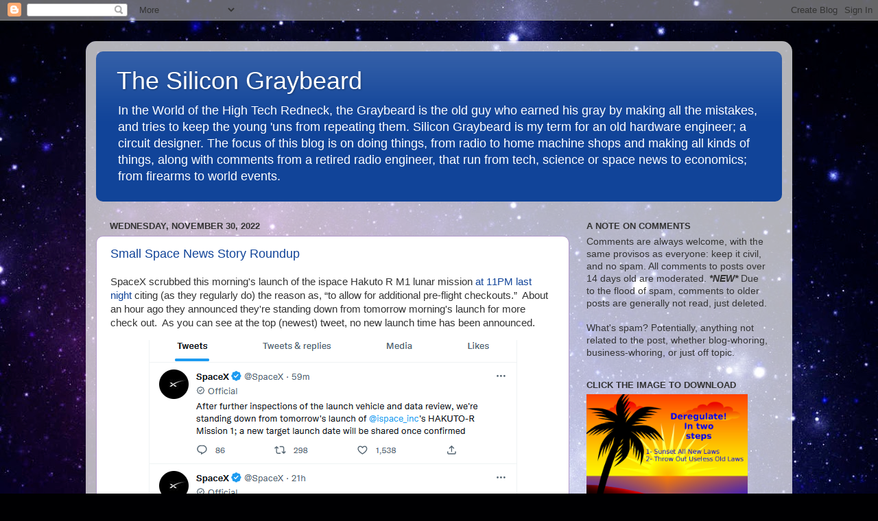

--- FILE ---
content_type: text/html; charset=UTF-8
request_url: https://thesilicongraybeard.blogspot.com/2022/11/?m=0
body_size: 69856
content:
<!DOCTYPE html>
<html class='v2' dir='ltr' lang='en'>
<head>
<link href='https://www.blogger.com/static/v1/widgets/335934321-css_bundle_v2.css' rel='stylesheet' type='text/css'/>
<meta content='width=1100' name='viewport'/>
<meta content='text/html; charset=UTF-8' http-equiv='Content-Type'/>
<meta content='blogger' name='generator'/>
<link href='https://thesilicongraybeard.blogspot.com/favicon.ico' rel='icon' type='image/x-icon'/>
<link href='https://thesilicongraybeard.blogspot.com/2022/11/' rel='canonical'/>
<link rel="alternate" type="application/atom+xml" title="The Silicon Graybeard - Atom" href="https://thesilicongraybeard.blogspot.com/feeds/posts/default" />
<link rel="alternate" type="application/rss+xml" title="The Silicon Graybeard - RSS" href="https://thesilicongraybeard.blogspot.com/feeds/posts/default?alt=rss" />
<link rel="service.post" type="application/atom+xml" title="The Silicon Graybeard - Atom" href="https://www.blogger.com/feeds/1592992209402300549/posts/default" />
<!--Can't find substitution for tag [blog.ieCssRetrofitLinks]-->
<meta content='https://thesilicongraybeard.blogspot.com/2022/11/' property='og:url'/>
<meta content='The Silicon Graybeard' property='og:title'/>
<meta content='In the World of the High Tech Redneck, the Graybeard is the old guy who earned his gray by making all the mistakes, and tries to keep the young &#39;uns from repeating them.  Silicon Graybeard is my term for an old hardware engineer; a circuit designer.  The focus of this blog is on doing things, from radio to home machine shops and making all kinds of things, along with comments from a retired radio engineer, that run from tech, science or space news to economics; from firearms to world events.  
' property='og:description'/>
<title>The Silicon Graybeard: November 2022</title>
<style id='page-skin-1' type='text/css'><!--
/*-----------------------------------------------
Blogger Template Style
Name:     Picture Window
Designer: Blogger
URL:      www.blogger.com
----------------------------------------------- */
/* Content
----------------------------------------------- */
body {
font: normal normal 15px Arial, Tahoma, Helvetica, FreeSans, sans-serif;
color: #333333;
background: #000002 url(//themes.googleusercontent.com/image?id=1nCEFJnjbEM1e6XClO-Dh7L-U6FJQuxivkV20FpXYmkNyRA0vQIZPfjuIp6hcROwwArvQ) no-repeat fixed top center /* Credit: sololos (http://www.istockphoto.com/portfolio/sololos?platform=blogger) */;
}
html body .region-inner {
min-width: 0;
max-width: 100%;
width: auto;
}
.content-outer {
font-size: 90%;
}
a:link {
text-decoration:none;
color: #114499;
}
a:visited {
text-decoration:none;
color: #a211cc;
}
a:hover {
text-decoration:underline;
color: #113bcc;
}
.content-outer {
background: transparent url(https://resources.blogblog.com/blogblog/data/1kt/transparent/white80.png) repeat scroll top left;
-moz-border-radius: 15px;
-webkit-border-radius: 15px;
-goog-ms-border-radius: 15px;
border-radius: 15px;
-moz-box-shadow: 0 0 3px rgba(0, 0, 0, .15);
-webkit-box-shadow: 0 0 3px rgba(0, 0, 0, .15);
-goog-ms-box-shadow: 0 0 3px rgba(0, 0, 0, .15);
box-shadow: 0 0 3px rgba(0, 0, 0, .15);
margin: 30px auto;
}
.content-inner {
padding: 15px;
}
/* Header
----------------------------------------------- */
.header-outer {
background: #114499 url(https://resources.blogblog.com/blogblog/data/1kt/transparent/header_gradient_shade.png) repeat-x scroll top left;
_background-image: none;
color: #ffffff;
-moz-border-radius: 10px;
-webkit-border-radius: 10px;
-goog-ms-border-radius: 10px;
border-radius: 10px;
}
.Header img, .Header #header-inner {
-moz-border-radius: 10px;
-webkit-border-radius: 10px;
-goog-ms-border-radius: 10px;
border-radius: 10px;
}
.header-inner .Header .titlewrapper,
.header-inner .Header .descriptionwrapper {
padding-left: 30px;
padding-right: 30px;
}
.Header h1 {
font: normal normal 36px Arial, Tahoma, Helvetica, FreeSans, sans-serif;
text-shadow: 1px 1px 3px rgba(0, 0, 0, 0.3);
}
.Header h1 a {
color: #ffffff;
}
.Header .description {
font-size: 130%;
}
/* Tabs
----------------------------------------------- */
.tabs-inner {
margin: .5em 0 0;
padding: 0;
}
.tabs-inner .section {
margin: 0;
}
.tabs-inner .widget ul {
padding: 0;
background: #f5f5f5 url(https://resources.blogblog.com/blogblog/data/1kt/transparent/tabs_gradient_shade.png) repeat scroll bottom;
-moz-border-radius: 10px;
-webkit-border-radius: 10px;
-goog-ms-border-radius: 10px;
border-radius: 10px;
}
.tabs-inner .widget li {
border: none;
}
.tabs-inner .widget li a {
display: inline-block;
padding: .5em 1em;
margin-right: 0;
color: #992211;
font: normal normal 15px Arial, Tahoma, Helvetica, FreeSans, sans-serif;
-moz-border-radius: 0 0 0 0;
-webkit-border-top-left-radius: 0;
-webkit-border-top-right-radius: 0;
-goog-ms-border-radius: 0 0 0 0;
border-radius: 0 0 0 0;
background: transparent none no-repeat scroll top left;
border-right: 1px solid #cccccc;
}
.tabs-inner .widget li:first-child a {
padding-left: 1.25em;
-moz-border-radius-topleft: 10px;
-moz-border-radius-bottomleft: 10px;
-webkit-border-top-left-radius: 10px;
-webkit-border-bottom-left-radius: 10px;
-goog-ms-border-top-left-radius: 10px;
-goog-ms-border-bottom-left-radius: 10px;
border-top-left-radius: 10px;
border-bottom-left-radius: 10px;
}
.tabs-inner .widget li.selected a,
.tabs-inner .widget li a:hover {
position: relative;
z-index: 1;
background: #ffffff url(https://resources.blogblog.com/blogblog/data/1kt/transparent/tabs_gradient_shade.png) repeat scroll bottom;
color: #000000;
-moz-box-shadow: 0 0 0 rgba(0, 0, 0, .15);
-webkit-box-shadow: 0 0 0 rgba(0, 0, 0, .15);
-goog-ms-box-shadow: 0 0 0 rgba(0, 0, 0, .15);
box-shadow: 0 0 0 rgba(0, 0, 0, .15);
}
/* Headings
----------------------------------------------- */
h2 {
font: bold normal 13px Arial, Tahoma, Helvetica, FreeSans, sans-serif;
text-transform: uppercase;
color: #333333;
margin: .5em 0;
}
/* Main
----------------------------------------------- */
.main-outer {
background: transparent none repeat scroll top center;
-moz-border-radius: 0 0 0 0;
-webkit-border-top-left-radius: 0;
-webkit-border-top-right-radius: 0;
-webkit-border-bottom-left-radius: 0;
-webkit-border-bottom-right-radius: 0;
-goog-ms-border-radius: 0 0 0 0;
border-radius: 0 0 0 0;
-moz-box-shadow: 0 0 0 rgba(0, 0, 0, .15);
-webkit-box-shadow: 0 0 0 rgba(0, 0, 0, .15);
-goog-ms-box-shadow: 0 0 0 rgba(0, 0, 0, .15);
box-shadow: 0 0 0 rgba(0, 0, 0, .15);
}
.main-inner {
padding: 15px 5px 20px;
}
.main-inner .column-center-inner {
padding: 0 0;
}
.main-inner .column-left-inner {
padding-left: 0;
}
.main-inner .column-right-inner {
padding-right: 0;
}
/* Posts
----------------------------------------------- */
h3.post-title {
margin: 0;
font: normal normal 18px Arial, Tahoma, Helvetica, FreeSans, sans-serif;
}
.comments h4 {
margin: 1em 0 0;
font: normal normal 18px Arial, Tahoma, Helvetica, FreeSans, sans-serif;
}
.date-header span {
color: #333333;
}
.post-outer {
background-color: #ffffff;
border: solid 1px #b299cc;
-moz-border-radius: 10px;
-webkit-border-radius: 10px;
border-radius: 10px;
-goog-ms-border-radius: 10px;
padding: 15px 20px;
margin: 0 -20px 20px;
}
.post-body {
line-height: 1.4;
font-size: 110%;
position: relative;
}
.post-header {
margin: 0 0 1.5em;
color: #999999;
line-height: 1.6;
}
.post-footer {
margin: .5em 0 0;
color: #999999;
line-height: 1.6;
}
#blog-pager {
font-size: 140%
}
#comments .comment-author {
padding-top: 1.5em;
border-top: dashed 1px #ccc;
border-top: dashed 1px rgba(128, 128, 128, .5);
background-position: 0 1.5em;
}
#comments .comment-author:first-child {
padding-top: 0;
border-top: none;
}
.avatar-image-container {
margin: .2em 0 0;
}
/* Comments
----------------------------------------------- */
.comments .comments-content .icon.blog-author {
background-repeat: no-repeat;
background-image: url([data-uri]);
}
.comments .comments-content .loadmore a {
border-top: 1px solid #113bcc;
border-bottom: 1px solid #113bcc;
}
.comments .continue {
border-top: 2px solid #113bcc;
}
/* Widgets
----------------------------------------------- */
.widget ul, .widget #ArchiveList ul.flat {
padding: 0;
list-style: none;
}
.widget ul li, .widget #ArchiveList ul.flat li {
border-top: dashed 1px #ccc;
border-top: dashed 1px rgba(128, 128, 128, .5);
}
.widget ul li:first-child, .widget #ArchiveList ul.flat li:first-child {
border-top: none;
}
.widget .post-body ul {
list-style: disc;
}
.widget .post-body ul li {
border: none;
}
/* Footer
----------------------------------------------- */
.footer-outer {
color:#eeeeee;
background: transparent url(https://resources.blogblog.com/blogblog/data/1kt/transparent/black50.png) repeat scroll top left;
-moz-border-radius: 10px 10px 10px 10px;
-webkit-border-top-left-radius: 10px;
-webkit-border-top-right-radius: 10px;
-webkit-border-bottom-left-radius: 10px;
-webkit-border-bottom-right-radius: 10px;
-goog-ms-border-radius: 10px 10px 10px 10px;
border-radius: 10px 10px 10px 10px;
-moz-box-shadow: 0 0 0 rgba(0, 0, 0, .15);
-webkit-box-shadow: 0 0 0 rgba(0, 0, 0, .15);
-goog-ms-box-shadow: 0 0 0 rgba(0, 0, 0, .15);
box-shadow: 0 0 0 rgba(0, 0, 0, .15);
}
.footer-inner {
padding: 10px 5px 20px;
}
.footer-outer a {
color: #eeddff;
}
.footer-outer a:visited {
color: #b299cc;
}
.footer-outer a:hover {
color: #ffffff;
}
.footer-outer .widget h2 {
color: #bbbbbb;
}
/* Mobile
----------------------------------------------- */
html body.mobile {
height: auto;
}
html body.mobile {
min-height: 480px;
background-size: 100% auto;
}
.mobile .body-fauxcolumn-outer {
background: transparent none repeat scroll top left;
}
html .mobile .mobile-date-outer, html .mobile .blog-pager {
border-bottom: none;
background: transparent none repeat scroll top center;
margin-bottom: 10px;
}
.mobile .date-outer {
background: transparent none repeat scroll top center;
}
.mobile .header-outer, .mobile .main-outer,
.mobile .post-outer, .mobile .footer-outer {
-moz-border-radius: 0;
-webkit-border-radius: 0;
-goog-ms-border-radius: 0;
border-radius: 0;
}
.mobile .content-outer,
.mobile .main-outer,
.mobile .post-outer {
background: inherit;
border: none;
}
.mobile .content-outer {
font-size: 100%;
}
.mobile-link-button {
background-color: #114499;
}
.mobile-link-button a:link, .mobile-link-button a:visited {
color: #ffffff;
}
.mobile-index-contents {
color: #333333;
}
.mobile .tabs-inner .PageList .widget-content {
background: #ffffff url(https://resources.blogblog.com/blogblog/data/1kt/transparent/tabs_gradient_shade.png) repeat scroll bottom;
color: #000000;
}
.mobile .tabs-inner .PageList .widget-content .pagelist-arrow {
border-left: 1px solid #cccccc;
}

--></style>
<style id='template-skin-1' type='text/css'><!--
body {
min-width: 1030px;
}
.content-outer, .content-fauxcolumn-outer, .region-inner {
min-width: 1030px;
max-width: 1030px;
_width: 1030px;
}
.main-inner .columns {
padding-left: 0;
padding-right: 310px;
}
.main-inner .fauxcolumn-center-outer {
left: 0;
right: 310px;
/* IE6 does not respect left and right together */
_width: expression(this.parentNode.offsetWidth -
parseInt("0") -
parseInt("310px") + 'px');
}
.main-inner .fauxcolumn-left-outer {
width: 0;
}
.main-inner .fauxcolumn-right-outer {
width: 310px;
}
.main-inner .column-left-outer {
width: 0;
right: 100%;
margin-left: -0;
}
.main-inner .column-right-outer {
width: 310px;
margin-right: -310px;
}
#layout {
min-width: 0;
}
#layout .content-outer {
min-width: 0;
width: 800px;
}
#layout .region-inner {
min-width: 0;
width: auto;
}
body#layout div.add_widget {
padding: 8px;
}
body#layout div.add_widget a {
margin-left: 32px;
}
--></style>
<style>
    body {background-image:url(\/\/themes.googleusercontent.com\/image?id=1nCEFJnjbEM1e6XClO-Dh7L-U6FJQuxivkV20FpXYmkNyRA0vQIZPfjuIp6hcROwwArvQ);}
    
@media (max-width: 200px) { body {background-image:url(\/\/themes.googleusercontent.com\/image?id=1nCEFJnjbEM1e6XClO-Dh7L-U6FJQuxivkV20FpXYmkNyRA0vQIZPfjuIp6hcROwwArvQ&options=w200);}}
@media (max-width: 400px) and (min-width: 201px) { body {background-image:url(\/\/themes.googleusercontent.com\/image?id=1nCEFJnjbEM1e6XClO-Dh7L-U6FJQuxivkV20FpXYmkNyRA0vQIZPfjuIp6hcROwwArvQ&options=w400);}}
@media (max-width: 800px) and (min-width: 401px) { body {background-image:url(\/\/themes.googleusercontent.com\/image?id=1nCEFJnjbEM1e6XClO-Dh7L-U6FJQuxivkV20FpXYmkNyRA0vQIZPfjuIp6hcROwwArvQ&options=w800);}}
@media (max-width: 1200px) and (min-width: 801px) { body {background-image:url(\/\/themes.googleusercontent.com\/image?id=1nCEFJnjbEM1e6XClO-Dh7L-U6FJQuxivkV20FpXYmkNyRA0vQIZPfjuIp6hcROwwArvQ&options=w1200);}}
/* Last tag covers anything over one higher than the previous max-size cap. */
@media (min-width: 1201px) { body {background-image:url(\/\/themes.googleusercontent.com\/image?id=1nCEFJnjbEM1e6XClO-Dh7L-U6FJQuxivkV20FpXYmkNyRA0vQIZPfjuIp6hcROwwArvQ&options=w1600);}}
  </style>
<link href='https://www.blogger.com/dyn-css/authorization.css?targetBlogID=1592992209402300549&amp;zx=e4c645dd-6762-430e-8476-38635ab2f439' media='none' onload='if(media!=&#39;all&#39;)media=&#39;all&#39;' rel='stylesheet'/><noscript><link href='https://www.blogger.com/dyn-css/authorization.css?targetBlogID=1592992209402300549&amp;zx=e4c645dd-6762-430e-8476-38635ab2f439' rel='stylesheet'/></noscript>
<meta name='google-adsense-platform-account' content='ca-host-pub-1556223355139109'/>
<meta name='google-adsense-platform-domain' content='blogspot.com'/>

</head>
<body class='loading variant-shade'>
<div class='navbar section' id='navbar' name='Navbar'><div class='widget Navbar' data-version='1' id='Navbar1'><script type="text/javascript">
    function setAttributeOnload(object, attribute, val) {
      if(window.addEventListener) {
        window.addEventListener('load',
          function(){ object[attribute] = val; }, false);
      } else {
        window.attachEvent('onload', function(){ object[attribute] = val; });
      }
    }
  </script>
<div id="navbar-iframe-container"></div>
<script type="text/javascript" src="https://apis.google.com/js/platform.js"></script>
<script type="text/javascript">
      gapi.load("gapi.iframes:gapi.iframes.style.bubble", function() {
        if (gapi.iframes && gapi.iframes.getContext) {
          gapi.iframes.getContext().openChild({
              url: 'https://www.blogger.com/navbar/1592992209402300549?origin\x3dhttps://thesilicongraybeard.blogspot.com',
              where: document.getElementById("navbar-iframe-container"),
              id: "navbar-iframe"
          });
        }
      });
    </script><script type="text/javascript">
(function() {
var script = document.createElement('script');
script.type = 'text/javascript';
script.src = '//pagead2.googlesyndication.com/pagead/js/google_top_exp.js';
var head = document.getElementsByTagName('head')[0];
if (head) {
head.appendChild(script);
}})();
</script>
</div></div>
<div class='body-fauxcolumns'>
<div class='fauxcolumn-outer body-fauxcolumn-outer'>
<div class='cap-top'>
<div class='cap-left'></div>
<div class='cap-right'></div>
</div>
<div class='fauxborder-left'>
<div class='fauxborder-right'></div>
<div class='fauxcolumn-inner'>
</div>
</div>
<div class='cap-bottom'>
<div class='cap-left'></div>
<div class='cap-right'></div>
</div>
</div>
</div>
<div class='content'>
<div class='content-fauxcolumns'>
<div class='fauxcolumn-outer content-fauxcolumn-outer'>
<div class='cap-top'>
<div class='cap-left'></div>
<div class='cap-right'></div>
</div>
<div class='fauxborder-left'>
<div class='fauxborder-right'></div>
<div class='fauxcolumn-inner'>
</div>
</div>
<div class='cap-bottom'>
<div class='cap-left'></div>
<div class='cap-right'></div>
</div>
</div>
</div>
<div class='content-outer'>
<div class='content-cap-top cap-top'>
<div class='cap-left'></div>
<div class='cap-right'></div>
</div>
<div class='fauxborder-left content-fauxborder-left'>
<div class='fauxborder-right content-fauxborder-right'></div>
<div class='content-inner'>
<header>
<div class='header-outer'>
<div class='header-cap-top cap-top'>
<div class='cap-left'></div>
<div class='cap-right'></div>
</div>
<div class='fauxborder-left header-fauxborder-left'>
<div class='fauxborder-right header-fauxborder-right'></div>
<div class='region-inner header-inner'>
<div class='header section' id='header' name='Header'><div class='widget Header' data-version='1' id='Header1'>
<div id='header-inner'>
<div class='titlewrapper'>
<h1 class='title'>
<a href='https://thesilicongraybeard.blogspot.com/?m=0'>
The Silicon Graybeard
</a>
</h1>
</div>
<div class='descriptionwrapper'>
<p class='description'><span>In the World of the High Tech Redneck, the Graybeard is the old guy who earned his gray by making all the mistakes, and tries to keep the young 'uns from repeating them.  Silicon Graybeard is my term for an old hardware engineer; a circuit designer.  The focus of this blog is on doing things, from radio to home machine shops and making all kinds of things, along with comments from a retired radio engineer, that run from tech, science or space news to economics; from firearms to world events.  
</span></p>
</div>
</div>
</div></div>
</div>
</div>
<div class='header-cap-bottom cap-bottom'>
<div class='cap-left'></div>
<div class='cap-right'></div>
</div>
</div>
</header>
<div class='tabs-outer'>
<div class='tabs-cap-top cap-top'>
<div class='cap-left'></div>
<div class='cap-right'></div>
</div>
<div class='fauxborder-left tabs-fauxborder-left'>
<div class='fauxborder-right tabs-fauxborder-right'></div>
<div class='region-inner tabs-inner'>
<div class='tabs no-items section' id='crosscol' name='Cross-Column'></div>
<div class='tabs no-items section' id='crosscol-overflow' name='Cross-Column 2'></div>
</div>
</div>
<div class='tabs-cap-bottom cap-bottom'>
<div class='cap-left'></div>
<div class='cap-right'></div>
</div>
</div>
<div class='main-outer'>
<div class='main-cap-top cap-top'>
<div class='cap-left'></div>
<div class='cap-right'></div>
</div>
<div class='fauxborder-left main-fauxborder-left'>
<div class='fauxborder-right main-fauxborder-right'></div>
<div class='region-inner main-inner'>
<div class='columns fauxcolumns'>
<div class='fauxcolumn-outer fauxcolumn-center-outer'>
<div class='cap-top'>
<div class='cap-left'></div>
<div class='cap-right'></div>
</div>
<div class='fauxborder-left'>
<div class='fauxborder-right'></div>
<div class='fauxcolumn-inner'>
</div>
</div>
<div class='cap-bottom'>
<div class='cap-left'></div>
<div class='cap-right'></div>
</div>
</div>
<div class='fauxcolumn-outer fauxcolumn-left-outer'>
<div class='cap-top'>
<div class='cap-left'></div>
<div class='cap-right'></div>
</div>
<div class='fauxborder-left'>
<div class='fauxborder-right'></div>
<div class='fauxcolumn-inner'>
</div>
</div>
<div class='cap-bottom'>
<div class='cap-left'></div>
<div class='cap-right'></div>
</div>
</div>
<div class='fauxcolumn-outer fauxcolumn-right-outer'>
<div class='cap-top'>
<div class='cap-left'></div>
<div class='cap-right'></div>
</div>
<div class='fauxborder-left'>
<div class='fauxborder-right'></div>
<div class='fauxcolumn-inner'>
</div>
</div>
<div class='cap-bottom'>
<div class='cap-left'></div>
<div class='cap-right'></div>
</div>
</div>
<!-- corrects IE6 width calculation -->
<div class='columns-inner'>
<div class='column-center-outer'>
<div class='column-center-inner'>
<div class='main section' id='main' name='Main'><div class='widget Blog' data-version='1' id='Blog1'>
<div class='blog-posts hfeed'>

          <div class="date-outer">
        
<h2 class='date-header'><span>Wednesday, November 30, 2022</span></h2>

          <div class="date-posts">
        
<div class='post-outer'>
<div class='post hentry' itemprop='blogPost' itemscope='itemscope' itemtype='http://schema.org/BlogPosting'>
<meta content='https://blogger.googleusercontent.com/img/b/R29vZ2xl/AVvXsEiy8-XSXk1WlKHhgg0qIz_WdHi7oXpi4HqWv9N4wAxB9_vmu7se--Nupf4BIyxT7kSuFFKBCPNSYWzysKS1nVopq-alnuWqKM5EIr3okc05c9rHxJZwBdMg98WtmMZTmLiusHL-lZi7Xjt1JJObjpHhyYIGCV35qGnrOydQjTz3zwyChcFTEIEXbbTPTA/s16000/SpaceX-Hakuto-R-Tweets.png' itemprop='image_url'/>
<meta content='1592992209402300549' itemprop='blogId'/>
<meta content='273371940387056166' itemprop='postId'/>
<a name='273371940387056166'></a>
<h3 class='post-title entry-title' itemprop='name'>
<a href='https://thesilicongraybeard.blogspot.com/2022/11/small-space-news-story-roundup.html?m=0'>Small Space News Story Roundup</a>
</h3>
<div class='post-header'>
<div class='post-header-line-1'></div>
</div>
<div class='post-body entry-content' id='post-body-273371940387056166' itemprop='description articleBody'>
<p>
  SpaceX scrubbed this morning's launch of the ispace Hakuto R M1 lunar mission
  <a href="https://twitter.com/SpaceX/status/1597803133325172737" target="_blank">at 11PM last night</a>
  citing (as they regularly do) the reason as, &#8220;to allow for additional
  pre-flight checkouts.&#8221;&nbsp; About an hour ago they announced they're standing
  down from tomorrow morning's launch for more check out.&nbsp; As you can see
  at the top (newest) tweet, no new launch time has been announced. <br />
</p>
<div class="separator" style="clear: both; text-align: center;">
  <a href="https://blogger.googleusercontent.com/img/b/R29vZ2xl/AVvXsEiy8-XSXk1WlKHhgg0qIz_WdHi7oXpi4HqWv9N4wAxB9_vmu7se--Nupf4BIyxT7kSuFFKBCPNSYWzysKS1nVopq-alnuWqKM5EIr3okc05c9rHxJZwBdMg98WtmMZTmLiusHL-lZi7Xjt1JJObjpHhyYIGCV35qGnrOydQjTz3zwyChcFTEIEXbbTPTA/s541/SpaceX-Hakuto-R-Tweets.png" style="margin-left: 1em; margin-right: 1em;"><img border="0" data-original-height="334" data-original-width="541" src="https://blogger.googleusercontent.com/img/b/R29vZ2xl/AVvXsEiy8-XSXk1WlKHhgg0qIz_WdHi7oXpi4HqWv9N4wAxB9_vmu7se--Nupf4BIyxT7kSuFFKBCPNSYWzysKS1nVopq-alnuWqKM5EIr3okc05c9rHxJZwBdMg98WtmMZTmLiusHL-lZi7Xjt1JJObjpHhyYIGCV35qGnrOydQjTz3zwyChcFTEIEXbbTPTA/s16000/SpaceX-Hakuto-R-Tweets.png" /></a>
</div>
<p>
  While this sort of scrub twice in two days isn't common, I vaguely recall one within the year.&nbsp; They
  are riding quite a wave of successful launches of the Falcon 9 and considering
  every launch generally comes at the end of years of work at the cost of
  millions of dollars, I have to respect their decision to be as careful as they need to be. Caution is definitely called for.&nbsp;</p><p>This mission is actually carrying two payloads to the moon.&nbsp; In addition to the ispace Hakuto R, NASA is sending a 6U size CubeSat to the Moon on this Falcon 9 launch as
 a secondary passenger.&nbsp; Called the <a href="https://www.jpl.nasa.gov/missions/lunar-flashlight" target="_blank">Lunar Flashlight mission</a>, the briefcase-sized satellite is bound for a near-rectilinear halo 
orbit around the Moon, similar to the one the CAPSTONE mission entered earlier in November, and the one Artemis Orion is currently temporarily occupying. The purpose of this mission is to shine light into permanently dark areas near the lunar poles in search of water ice.&nbsp; <br /></p>
<hr />
<p>Rocket Lab is on the verge of carrying out <a href="https://www.rocketlabusa.com/updates/rocket-lab-completes-final-launch-rehearsal-ahead-of-first-electron-mission-from-u-s-soil/" target="_blank">their first launch from the US</a>, from the facilities they've built at Wallops Island, Virginia. The launch is currently set for No Earlier Than December 7th, next Wednesday, although no time has been given yet. &nbsp;</p><blockquote><p>The &#8220;Virginia Is For Launch Lovers&#8221; mission will deploy three 
satellites for radio frequency geospatial analytics provider HawkEye 
360, with integration of those satellites to Electron taking place in 
the coming days at Rocket Lab&#8217;s ICF (Integration and Control Facility).&nbsp; Meanwhile, NASA is continuing to 
make progress in certifying its Autonomous Flight Termination System 
(AFTS) software required for the launch. This will be the first time an 
AFTS will be flown from the Mid-Atlantic Regional Spaceport, 
representing a valuable new capability for the nation.</p><p>While 
&#8220;Virginia Is For Launch Lovers&#8221; will be Electron&#8217;s first launch from the
 U.S., Rocket Lab has already conducted 32 Electron missions from Launch
 Complex 1 in New Zealand, delivering 152 satellites to orbit for 
customers including NASA, the National Reconnaissance Office, DARPA, the
 U.S. Space Force and a range of commercial constellation operators. 
Electron is already the most frequently launched small orbital rocket 
globally and now with the capacity of the pads at Launch Complex 1 and 2
 combined, Rocket Lab has more than 130 Electron launch opportunities 
every year. <br /></p></blockquote><p>The launch window is stated to run from December 7 - 20.&nbsp; Those of you in the area of Wallops Island probably have a place you know of to watch launches; if not, <a href="https://www.rocketlabusa.com/updates/rocket-lab-completes-final-launch-rehearsal-ahead-of-first-electron-mission-from-u-s-soil/" target="_blank">the Rocket Lab Website lists a couple of places</a>. &nbsp; For the rest of us, it will be <a href="https://www.rocketlabusa.com/live-stream" target="_blank">streamed online</a> starting about T-40 minutes.&nbsp; I usually just search for Rocket Lab at the top level on YouTube and watch there. <br /></p>
<p><br /></p>
<p><br /></p>
<div style='clear: both;'></div>
</div>
<div class='post-footer'>
<div class='post-footer-line post-footer-line-1'><span class='post-author vcard'>
Posted by
<span class='fn' itemprop='author' itemscope='itemscope' itemtype='http://schema.org/Person'>
<meta content='https://www.blogger.com/profile/00280583031339062059' itemprop='url'/>
<a href='https://www.blogger.com/profile/00280583031339062059' rel='author' title='author profile'>
<span itemprop='name'>SiGraybeard</span>
</a>
</span>
</span>
<span class='post-timestamp'>
at
<meta content='https://thesilicongraybeard.blogspot.com/2022/11/small-space-news-story-roundup.html' itemprop='url'/>
<a class='timestamp-link' href='https://thesilicongraybeard.blogspot.com/2022/11/small-space-news-story-roundup.html?m=0' rel='bookmark' title='permanent link'><abbr class='published' itemprop='datePublished' title='2022-11-30T21:37:00-05:00'>9:37&#8239;PM</abbr></a>
</span>
<span class='post-comment-link'>
<a class='comment-link' href='https://thesilicongraybeard.blogspot.com/2022/11/small-space-news-story-roundup.html?m=0#comment-form' onclick=''>
5 comments:
  </a>
</span>
<span class='post-icons'>
<span class='item-action'>
<a href='https://www.blogger.com/email-post/1592992209402300549/273371940387056166' title='Email Post'>
<img alt="" class="icon-action" height="13" src="//img1.blogblog.com/img/icon18_email.gif" width="18">
</a>
</span>
<span class='item-control blog-admin pid-63106727'>
<a href='https://www.blogger.com/post-edit.g?blogID=1592992209402300549&postID=273371940387056166&from=pencil' title='Edit Post'>
<img alt='' class='icon-action' height='18' src='https://resources.blogblog.com/img/icon18_edit_allbkg.gif' width='18'/>
</a>
</span>
</span>
<span class='post-backlinks post-comment-link'>
</span>
</div>
<div class='post-footer-line post-footer-line-2'><span class='post-labels'>
Labels:
<a href='https://thesilicongraybeard.blogspot.com/search/label/space?m=0' rel='tag'>space</a>,
<a href='https://thesilicongraybeard.blogspot.com/search/label/techy?m=0' rel='tag'>techy</a>
</span>
</div>
<div class='post-footer-line post-footer-line-3'><span class='post-location'>
</span>
</div>
</div>
</div>
</div>

          </div></div>
        

          <div class="date-outer">
        
<h2 class='date-header'><span>Tuesday, November 29, 2022</span></h2>

          <div class="date-posts">
        
<div class='post-outer'>
<div class='post hentry' itemprop='blogPost' itemscope='itemscope' itemtype='http://schema.org/BlogPosting'>
<meta content='https://blogger.googleusercontent.com/img/b/R29vZ2xl/AVvXsEiiF0hD8edJl3Czcl8FkqU9iYsgInFaH5f4vCz96mU7Vil9qhW3PRnr1KzEhXzhW91Ud4QQeh6ne_8UJLMt9tY_TtHpf9vac8KtxCM3cG_TWroz43lihoUMdzRYPKE6Icq9qrXFOeFkQG9oJ2ZK7-meJmm6FGvFA96Xc-B2SucXuRUUhPcGKF0Yqok4Bg/w640-h360/B7-StaticFire-11-29-22-SpaceX.jpg' itemprop='image_url'/>
<meta content='1592992209402300549' itemprop='blogId'/>
<meta content='2390351535359266808' itemprop='postId'/>
<a name='2390351535359266808'></a>
<h3 class='post-title entry-title' itemprop='name'>
<a href='https://thesilicongraybeard.blogspot.com/2022/11/spacex-does-another-b7-static-fire-on.html?m=0'>SpaceX Does Another B7 Static Fire on Fewer Engines</a>
</h3>
<div class='post-header'>
<div class='post-header-line-1'></div>
</div>
<div class='post-body entry-content' id='post-body-2390351535359266808' itemprop='description articleBody'>
<p>Apparently after a couple of false starts yesterday that ended with no static fire, <a href="https://twitter.com/SpaceX/status/1597703469502066690" target="_blank">SpaceX got their stuff together today</a> and completed another relatively long duration static fire of Booster 7.&nbsp; The main difference between today and <a href="https://thesilicongraybeard.blogspot.com/2022/11/starship-now-could-be-most-powerful.html" target="_blank">the major test they did back on November 14th</a> is that today's test involved 11 engines instead of the 14 tested two weeks ago.&nbsp;&nbsp;</p><div class="separator" style="clear: both; text-align: center;"><a href="https://blogger.googleusercontent.com/img/b/R29vZ2xl/AVvXsEiiF0hD8edJl3Czcl8FkqU9iYsgInFaH5f4vCz96mU7Vil9qhW3PRnr1KzEhXzhW91Ud4QQeh6ne_8UJLMt9tY_TtHpf9vac8KtxCM3cG_TWroz43lihoUMdzRYPKE6Icq9qrXFOeFkQG9oJ2ZK7-meJmm6FGvFA96Xc-B2SucXuRUUhPcGKF0Yqok4Bg/s3840/B7-StaticFire-11-29-22-SpaceX.jpg" imageanchor="1" style="margin-left: 1em; margin-right: 1em;"><img border="0" data-original-height="2160" data-original-width="3840" height="360" src="https://blogger.googleusercontent.com/img/b/R29vZ2xl/AVvXsEiiF0hD8edJl3Czcl8FkqU9iYsgInFaH5f4vCz96mU7Vil9qhW3PRnr1KzEhXzhW91Ud4QQeh6ne_8UJLMt9tY_TtHpf9vac8KtxCM3cG_TWroz43lihoUMdzRYPKE6Icq9qrXFOeFkQG9oJ2ZK7-meJmm6FGvFA96Xc-B2SucXuRUUhPcGKF0Yqok4Bg/w640-h360/B7-StaticFire-11-29-22-SpaceX.jpg" width="640" /></a></div><p>SpaceX photo from <a href="https://twitter.com/SpaceX/status/1597703469502066690" target="_blank">Twitter</a>.</p><p>Today's test was longer than the previous test, but not dramatically longer; more like 13 or 14 seconds instead of 10 seconds.&nbsp; So why the decrease in the number of engines tested?&nbsp; With nothing official to go by, I can only speculate and relay other peoples' speculations.&nbsp; The chat on the sides of both NASA Spaceflight and Lab Padre, was talking about SpaceX testing the ability for the self-warming and expansion of the cryogenic fuel and liquid oxygen to replace the helium they've been pumping into the the tanks.&nbsp; This is an approach called autogenous pressurization.&nbsp; There is also talk that to adequately test autogenous pressurization takes more like 20 seconds than today's shorter test.<br /></p><p>They use helium because it remains a gas quite a bit cooler than the fuel and oxidizer and the helium pressure helps force the liquids into the pipes that deliver it to the "active bits" that need the liquids.&nbsp; Here in technological civilization, helium isn't generally a supply issue, but on Mars it's another thing that Mars civilization 1.0 (or Moon 1.0) will need to produce - or bring along - if they ever plan to leave the planet.&nbsp; <br /></p><p>While I'd seen that concept talked about before today, I assumed that the way SpaceX develops and tests their hardware meant they'd go directly to a higher number of engines.&nbsp; There has been talk that the next static fire test will be all 33 engines in the Superheavy booster, but there was also talk they'd do more engines firing today, whether 22, or something else short of the full 33.&nbsp; It goes without saying that they'll do whatever they think is the next most important test to do.&nbsp;&nbsp;</p><p>Meanwhile, all we can do is wait and watch.&nbsp; I expect that the first launch for an orbital attempt will be in January.&nbsp; The 33 engine static test and full-up Wet Dress Rehearsal could well be in December.&nbsp;&nbsp; The more successful today's tests were, the more likely bigger tests are coming.<br /></p><p><br /></p><p><br /></p>
<div style='clear: both;'></div>
</div>
<div class='post-footer'>
<div class='post-footer-line post-footer-line-1'><span class='post-author vcard'>
Posted by
<span class='fn' itemprop='author' itemscope='itemscope' itemtype='http://schema.org/Person'>
<meta content='https://www.blogger.com/profile/00280583031339062059' itemprop='url'/>
<a href='https://www.blogger.com/profile/00280583031339062059' rel='author' title='author profile'>
<span itemprop='name'>SiGraybeard</span>
</a>
</span>
</span>
<span class='post-timestamp'>
at
<meta content='https://thesilicongraybeard.blogspot.com/2022/11/spacex-does-another-b7-static-fire-on.html' itemprop='url'/>
<a class='timestamp-link' href='https://thesilicongraybeard.blogspot.com/2022/11/spacex-does-another-b7-static-fire-on.html?m=0' rel='bookmark' title='permanent link'><abbr class='published' itemprop='datePublished' title='2022-11-29T21:27:00-05:00'>9:27&#8239;PM</abbr></a>
</span>
<span class='post-comment-link'>
<a class='comment-link' href='https://thesilicongraybeard.blogspot.com/2022/11/spacex-does-another-b7-static-fire-on.html?m=0#comment-form' onclick=''>
4 comments:
  </a>
</span>
<span class='post-icons'>
<span class='item-action'>
<a href='https://www.blogger.com/email-post/1592992209402300549/2390351535359266808' title='Email Post'>
<img alt="" class="icon-action" height="13" src="//img1.blogblog.com/img/icon18_email.gif" width="18">
</a>
</span>
<span class='item-control blog-admin pid-63106727'>
<a href='https://www.blogger.com/post-edit.g?blogID=1592992209402300549&postID=2390351535359266808&from=pencil' title='Edit Post'>
<img alt='' class='icon-action' height='18' src='https://resources.blogblog.com/img/icon18_edit_allbkg.gif' width='18'/>
</a>
</span>
</span>
<span class='post-backlinks post-comment-link'>
</span>
</div>
<div class='post-footer-line post-footer-line-2'><span class='post-labels'>
Labels:
<a href='https://thesilicongraybeard.blogspot.com/search/label/space?m=0' rel='tag'>space</a>,
<a href='https://thesilicongraybeard.blogspot.com/search/label/techy?m=0' rel='tag'>techy</a>
</span>
</div>
<div class='post-footer-line post-footer-line-3'><span class='post-location'>
</span>
</div>
</div>
</div>
</div>

          </div></div>
        

          <div class="date-outer">
        
<h2 class='date-header'><span>Monday, November 28, 2022</span></h2>

          <div class="date-posts">
        
<div class='post-outer'>
<div class='post hentry' itemprop='blogPost' itemscope='itemscope' itemtype='http://schema.org/BlogPosting'>
<meta content='https://blogger.googleusercontent.com/img/b/R29vZ2xl/AVvXsEgF6cBm7Rmp4NoGx1IHeU3UFfTmK_FCWiQ1zhteHXkb2fF9NDY3L0TI67LteokKMpO597EKxXts0gag7A0YjVSIh5eiJOyRs0jgXwy5jkIcBZyjVz58QiEEOUv0Vfnzwmbu9qpLnm9tnNSx3Hg1Elujxiv08vt7LZRC-g8wahBH7Jd2m3dRJY0IkCsttQ/w640-h440/22-Atlantic_TS_ace1.jpg' itemprop='image_url'/>
<meta content='1592992209402300549' itemprop='blogId'/>
<meta content='7362206509301718671' itemprop='postId'/>
<a name='7362206509301718671'></a>
<h3 class='post-title entry-title' itemprop='name'>
<a href='https://thesilicongraybeard.blogspot.com/2022/11/good-bye-to-most-abnormal-normal.html?m=0'>Good-Bye to A Most Abnormal Normal Hurricane Season </a>
</h3>
<div class='post-header'>
<div class='post-header-line-1'></div>
</div>
<div class='post-body entry-content' id='post-body-7362206509301718671' itemprop='description articleBody'>
<p><a href="https://arstechnica.com/science/2022/11/a-most-abnormal-atlantic-hurricane-season-officially-ends-this-week/" target="_blank">Wednesday, November 30th is the last day of the 2022 Atlantic Hurricane Center</a>, and with no areas considered to be likely to develop, it seems safe to be saying, "it's over" and do a little post-action summary.&nbsp; Good-bye and good riddance.&nbsp; Prior to the start of the season, predictions called for the season to be more active than normal.&nbsp; In retrospect it was about 75% of normal, based on the <a href="https://en.wikipedia.org/wiki/Accumulated_cyclone_energy" target="_blank">Accumulated Cyclone Energy</a> or ACE, a product of strength of the storms and the amount of time they existed.&nbsp; The real oddity of the season was the distribution of storms.&nbsp;&nbsp;</p><blockquote><p> After three weak, early-season storms, the Atlantic basin produced zero 
named storms between July 3 and August 31. <b>This was the first time since
 1941 that the Atlantic had no named storm activity during this period.</b> 
Then, a light came on. Four hurricanes formed in September, along with 
three more in November. This brought seasonal activity to near-normal 
levels.&nbsp; [<b>Bold added</b> - SiG] <br /></p></blockquote><div class="separator" style="clear: both; text-align: center;"><a href="https://blogger.googleusercontent.com/img/b/R29vZ2xl/AVvXsEgF6cBm7Rmp4NoGx1IHeU3UFfTmK_FCWiQ1zhteHXkb2fF9NDY3L0TI67LteokKMpO597EKxXts0gag7A0YjVSIh5eiJOyRs0jgXwy5jkIcBZyjVz58QiEEOUv0Vfnzwmbu9qpLnm9tnNSx3Hg1Elujxiv08vt7LZRC-g8wahBH7Jd2m3dRJY0IkCsttQ/s853/22-Atlantic_TS_ace1.jpg" imageanchor="1" style="margin-left: 1em; margin-right: 1em;"><img border="0" data-original-height="587" data-original-width="853" height="440" src="https://blogger.googleusercontent.com/img/b/R29vZ2xl/AVvXsEgF6cBm7Rmp4NoGx1IHeU3UFfTmK_FCWiQ1zhteHXkb2fF9NDY3L0TI67LteokKMpO597EKxXts0gag7A0YjVSIh5eiJOyRs0jgXwy5jkIcBZyjVz58QiEEOUv0Vfnzwmbu9qpLnm9tnNSx3Hg1Elujxiv08vt7LZRC-g8wahBH7Jd2m3dRJY0IkCsttQ/w640-h440/22-Atlantic_TS_ace1.jpg" width="640" /></a></div><p>2022 ACE - Colorado State University&nbsp; The black curve is the climatological normal while the light blue is this year.&nbsp; This year's ACE, 95, is three-quarters of the normal value of 126.</p><p>It gets odder.&nbsp; This year has been a La Nina year in the El Nino/La Nina cycles (the El Nino Southern Oscillation or ENSO) and the overall picture for a La Nina year is to be more conducive to tropical system development.&nbsp; El Nino years get high level winds - wind shear - that "blows the tops off" storms that go ahead and develop in La Nina&nbsp; years.&nbsp; In August, the wind shear was higher than normal in the parts of the Atlantic where storms develop.&nbsp; The wind shear was accompanied by drier air from the mid-latitudes, from 30 to 60 degrees north, flowing into the more southerly latitudes.&nbsp;&nbsp;</p><p>A current emphasis of the analysis of why this season was weaker than predicted is a phenomenon called "wave-breaking," which has nothing to do with ocean waves but rather low pressure waves in the air above those mid-latitudes.&nbsp;  Phil Klotzbach, one of the world's foremost seasonal hurricane forecasters, put it this way. <br /></p><blockquote><p>"Wave breaking is associated with upper-level low-pressure systems that 
have anomalous upper-level westerlies on their southern periphery. These
 upper-level westerlies increase vertical wind shear. Also, mid-latitude
 air is typically drier than tropical air, stifling thunderstorm 
development and effectively choking African easterly waves."</p></blockquote><p>While there's evidence wave breaking was a factor in the odd season, it's apparently not the only factor.&nbsp; Needless to say, the quiet August was broken soon, on September 1st by the formation of Tropical Storm Daniel. &nbsp;</p><blockquote><p>Five 
additional storms followed in the next three weeks, with Hurricane Ian 
being the strongest of them. With maximum sustained winds of 150 mph at 
landfall along the southwestern coast of Florida, Ian is tied with five 
other hurricanes for the fifth strongest continental US hurricane 
landfall on record.
</p><p>Another surprise came in November when the late-season Hurricane 
Nicole formed. It eventually made landfall along the southeast coast of 
Florida as a Category 1 hurricane. <br /></p></blockquote><p>We were affected by both Ian and Nicole here on the Space Coast; both were tropical storm force while affecting us.&nbsp; In my book, hurricane seasons weaker than climatological are a feature, not a bug, and I'll take all I can get that way.&nbsp; It is an interesting season, though, when things like this year's La Nina, which were expected to increase activity don't do that.&nbsp;&nbsp;</p><p>I've often said that hurricanes are good disasters for the lazy man, so I like them.  There's
 no need to go get in line for plywood for your shutters, canned food or
 bottled water or any of that.&nbsp; No need for the French Toast line we see in northern snowstorms (milk, eggs and bread). &nbsp; All of it is stuff you can prepare for 
months or years in advance.  Yeah, you have to go put up the shutters 
and do some stuff in advance of the storm, but you sure don't need to be
 in line at stores.  Or in line at a FEMA tractor trailer for food and water handouts afterwards. </p><p><br /></p><p>&nbsp;<br /></p>
<div style='clear: both;'></div>
</div>
<div class='post-footer'>
<div class='post-footer-line post-footer-line-1'><span class='post-author vcard'>
Posted by
<span class='fn' itemprop='author' itemscope='itemscope' itemtype='http://schema.org/Person'>
<meta content='https://www.blogger.com/profile/00280583031339062059' itemprop='url'/>
<a href='https://www.blogger.com/profile/00280583031339062059' rel='author' title='author profile'>
<span itemprop='name'>SiGraybeard</span>
</a>
</span>
</span>
<span class='post-timestamp'>
at
<meta content='https://thesilicongraybeard.blogspot.com/2022/11/good-bye-to-most-abnormal-normal.html' itemprop='url'/>
<a class='timestamp-link' href='https://thesilicongraybeard.blogspot.com/2022/11/good-bye-to-most-abnormal-normal.html?m=0' rel='bookmark' title='permanent link'><abbr class='published' itemprop='datePublished' title='2022-11-28T21:41:00-05:00'>9:41&#8239;PM</abbr></a>
</span>
<span class='post-comment-link'>
<a class='comment-link' href='https://thesilicongraybeard.blogspot.com/2022/11/good-bye-to-most-abnormal-normal.html?m=0#comment-form' onclick=''>
7 comments:
  </a>
</span>
<span class='post-icons'>
<span class='item-action'>
<a href='https://www.blogger.com/email-post/1592992209402300549/7362206509301718671' title='Email Post'>
<img alt="" class="icon-action" height="13" src="//img1.blogblog.com/img/icon18_email.gif" width="18">
</a>
</span>
<span class='item-control blog-admin pid-63106727'>
<a href='https://www.blogger.com/post-edit.g?blogID=1592992209402300549&postID=7362206509301718671&from=pencil' title='Edit Post'>
<img alt='' class='icon-action' height='18' src='https://resources.blogblog.com/img/icon18_edit_allbkg.gif' width='18'/>
</a>
</span>
</span>
<span class='post-backlinks post-comment-link'>
</span>
</div>
<div class='post-footer-line post-footer-line-2'><span class='post-labels'>
Labels:
<a href='https://thesilicongraybeard.blogspot.com/search/label/life?m=0' rel='tag'>life</a>,
<a href='https://thesilicongraybeard.blogspot.com/search/label/outdoors?m=0' rel='tag'>outdoors</a>,
<a href='https://thesilicongraybeard.blogspot.com/search/label/Sciencey?m=0' rel='tag'>Sciencey</a>
</span>
</div>
<div class='post-footer-line post-footer-line-3'><span class='post-location'>
</span>
</div>
</div>
</div>
</div>

          </div></div>
        

          <div class="date-outer">
        
<h2 class='date-header'><span>Sunday, November 27, 2022</span></h2>

          <div class="date-posts">
        
<div class='post-outer'>
<div class='post hentry' itemprop='blogPost' itemscope='itemscope' itemtype='http://schema.org/BlogPosting'>
<meta content='https://blogger.googleusercontent.com/img/b/R29vZ2xl/AVvXsEjqKvArTl2RKXndPnfgtBP3CsjJW-w_mdrNMGuZmvzA8I1phRBBqZtocmn_2DfM049HKmpwhQqTtZcb13hmeE6I5ZdA7QNg5jTyM3Ql4KUHmmh-aCqm7kvTCj5yseu_z-6nZZXON8xAnKHZLPHXUE6bxSkN8nw9ltv2Bi0JALhccgLM3vzajsNPmBmclA/w640-h456/alg112622-Schulz-100.jpg' itemprop='image_url'/>
<meta content='1592992209402300549' itemprop='blogId'/>
<meta content='1014601615246300742' itemprop='postId'/>
<a name='1014601615246300742'></a>
<h3 class='post-title entry-title' itemprop='name'>
<a href='https://thesilicongraybeard.blogspot.com/2022/11/happy-100th-sparky.html?m=0'>Happy 100th, Sparky!</a>
</h3>
<div class='post-header'>
<div class='post-header-line-1'></div>
</div>
<div class='post-body entry-content' id='post-body-1014601615246300742' itemprop='description articleBody'>
<p>
  I only just learned that yesterday, 11/26, would have been Charles Schultz
  100th birthday. Most of the comics I read online had tributes to Schultz
  yesterday or today.&nbsp; Unfortunately, Schulz passed away in 2000 at age
  77.&nbsp; I saw this cartoon on Townhall.com - it's also on <a href="https://www.gocomics.com/algoodwyn/2022/11/26">GoComics.com</a>.&nbsp;
</p>
<p></p>
<div class="separator" style="clear: both; text-align: center;">
  <a href="https://blogger.googleusercontent.com/img/b/R29vZ2xl/AVvXsEjqKvArTl2RKXndPnfgtBP3CsjJW-w_mdrNMGuZmvzA8I1phRBBqZtocmn_2DfM049HKmpwhQqTtZcb13hmeE6I5ZdA7QNg5jTyM3Ql4KUHmmh-aCqm7kvTCj5yseu_z-6nZZXON8xAnKHZLPHXUE6bxSkN8nw9ltv2Bi0JALhccgLM3vzajsNPmBmclA/s800/alg112622-Schulz-100.jpg" style="margin-left: 1em; margin-right: 1em;"><img border="0" data-original-height="570" data-original-width="800" height="456" src="https://blogger.googleusercontent.com/img/b/R29vZ2xl/AVvXsEjqKvArTl2RKXndPnfgtBP3CsjJW-w_mdrNMGuZmvzA8I1phRBBqZtocmn_2DfM049HKmpwhQqTtZcb13hmeE6I5ZdA7QNg5jTyM3Ql4KUHmmh-aCqm7kvTCj5yseu_z-6nZZXON8xAnKHZLPHXUE6bxSkN8nw9ltv2Bi0JALhccgLM3vzajsNPmBmclA/w640-h456/alg112622-Schulz-100.jpg" width="640" /></a>
</div>
<p>
As soon as I started looking at the cartoon,
<a href="https://youtu.be/00gXEn1ehDg" target="_blank">this tune</a> started
playing in my head.&nbsp; While I think of it as being from the annual Halloween
special, "It's the Great Pumpkin, Charlie Brown," the song's name is Linus and
Lucy, by the great Vince Guaraldi Trio, and it appears in other shows. &nbsp;
</p>
<p>Yeah, I grew up on the Peanuts comic strip like many of you; it was one of my favorites.&nbsp; I still have a soft spot for it.&nbsp; <a href="https://www.gocomics.com/peanuts" target="_blank">Old strips are still available</a>. <br /></p>
<p><br />&nbsp;<br /></p>
<div style='clear: both;'></div>
</div>
<div class='post-footer'>
<div class='post-footer-line post-footer-line-1'><span class='post-author vcard'>
Posted by
<span class='fn' itemprop='author' itemscope='itemscope' itemtype='http://schema.org/Person'>
<meta content='https://www.blogger.com/profile/00280583031339062059' itemprop='url'/>
<a href='https://www.blogger.com/profile/00280583031339062059' rel='author' title='author profile'>
<span itemprop='name'>SiGraybeard</span>
</a>
</span>
</span>
<span class='post-timestamp'>
at
<meta content='https://thesilicongraybeard.blogspot.com/2022/11/happy-100th-sparky.html' itemprop='url'/>
<a class='timestamp-link' href='https://thesilicongraybeard.blogspot.com/2022/11/happy-100th-sparky.html?m=0' rel='bookmark' title='permanent link'><abbr class='published' itemprop='datePublished' title='2022-11-27T21:06:00-05:00'>9:06&#8239;PM</abbr></a>
</span>
<span class='post-comment-link'>
<a class='comment-link' href='https://thesilicongraybeard.blogspot.com/2022/11/happy-100th-sparky.html?m=0#comment-form' onclick=''>
5 comments:
  </a>
</span>
<span class='post-icons'>
<span class='item-action'>
<a href='https://www.blogger.com/email-post/1592992209402300549/1014601615246300742' title='Email Post'>
<img alt="" class="icon-action" height="13" src="//img1.blogblog.com/img/icon18_email.gif" width="18">
</a>
</span>
<span class='item-control blog-admin pid-63106727'>
<a href='https://www.blogger.com/post-edit.g?blogID=1592992209402300549&postID=1014601615246300742&from=pencil' title='Edit Post'>
<img alt='' class='icon-action' height='18' src='https://resources.blogblog.com/img/icon18_edit_allbkg.gif' width='18'/>
</a>
</span>
</span>
<span class='post-backlinks post-comment-link'>
</span>
</div>
<div class='post-footer-line post-footer-line-2'><span class='post-labels'>
Labels:
<a href='https://thesilicongraybeard.blogspot.com/search/label/Events?m=0' rel='tag'>Events</a>,
<a href='https://thesilicongraybeard.blogspot.com/search/label/Me?m=0' rel='tag'>Me</a>
</span>
</div>
<div class='post-footer-line post-footer-line-3'><span class='post-location'>
</span>
</div>
</div>
</div>
</div>

          </div></div>
        

          <div class="date-outer">
        
<h2 class='date-header'><span>Saturday, November 26, 2022</span></h2>

          <div class="date-posts">
        
<div class='post-outer'>
<div class='post hentry' itemprop='blogPost' itemscope='itemscope' itemtype='http://schema.org/BlogPosting'>
<meta content='https://blogger.googleusercontent.com/img/b/R29vZ2xl/AVvXsEiFmZxOVgAVHSPLHMbLzTfzY74KtjJ-ZkU7mkPFLqWi5PYXxNgnW3xB3irIfBVeNf3Y8f-B_GKujhntJPdJ5jFqXt0l0DHpyd3bcr0xWI9D0cillzb4s0KFEkUqzNhvII4OidzwPLCAacrzrOYjFBKE3cRQvpOKIa9bK3o4p6XlY5M1oNPXOWXNDg3gzQ/w640-h360/Ingenuity_Test_Flight.jpg' itemprop='image_url'/>
<meta content='1592992209402300549' itemprop='blogId'/>
<meta content='3277322229785504742' itemprop='postId'/>
<a name='3277322229785504742'></a>
<h3 class='post-title entry-title' itemprop='name'>
<a href='https://thesilicongraybeard.blogspot.com/2022/11/mars-ingenuity-helicopter-flies-again.html?m=0'>Mars Ingenuity Helicopter Flies Again</a>
</h3>
<div class='post-header'>
<div class='post-header-line-1'></div>
</div>
<div class='post-body entry-content' id='post-body-3277322229785504742' itemprop='description articleBody'>
<p>
  <a href="https://thesilicongraybeard.blogspot.com/2022/05/goodnight-ingenuity.html" target="_blank">Back in May</a>, as winter was closing in on the Perseverance rover and Ingenuity
  helicopter, there were concerns that the components on the little helicopter
  wouldn't survive the cold Martian winter. &nbsp;&nbsp;
</p>
<blockquote>
  <p>
    The NASA engineers have had to take some fairly drastic steps to
    preserve&nbsp;<i>Ingenuity</i>'s battery charge. For example, they have now
    commanded the helicopter's heaters to come on only when the battery's
    temperature falls to -40&#176;, far colder than the previous point of 5&#176;
    Fahrenheit. It is not known how many of the off-the-shelf components on the
    vehicle will fare without this additional heating during the cold Martian
    nights.
  </p>
</blockquote>
<p>
  <a href="https://www.space.com/ingenuity-mars-helicopter-flight-34-new-software" target="_blank">This week (November 22nd)</a>
  we learned that the little helicopter survived the coldest part of winter unscathed, is flying again, and NASA had done a major software upgrade to improve its usefulness.&nbsp; That upgrade was tested by taking the shortest test flight it had ever
  flown.&nbsp;
</p>
<blockquote>
  <p>
    <a class="hawk-link-parsed" data-component-tracked="1" href="https://www.space.com/ingenuity-mars-helicopter-perseverance-rover"><u>Ingenuity</u></a>'s 34th flight, which took place on Tuesday (Nov. 22), lasted only 18
    seconds and saw the helicopter briefly hover after takeoff above Mars'
    surface before landing just 16 feet (5 meters) away from its starting point.
    The flight, the
    <a class="hawk-link-parsed" data-component-tracked="1" href="https://www.space.com/ingenuity-mars-helicopter-33rd-flight-september-2022"><u>first since Sept. 29</u></a>, was the first try-out of a new software system that was beamed to
    Ingenuity from Earth to improve its ability to operate in the rugged terrain
    that its parent Perseverance rover is currently exploring.
  </p>
</blockquote>
<p>
  Ingenuity has been a spectacularly successful technology demonstration but it
  was designed for smooth terrain and as NASA JPL has gotten more comfortable
  with the little flyer, they've gotten more comfortable with the idea of flying
  it in more complicated landscapes.&nbsp; This has the effect of forcing the
  helicopter to find smoother landing areas.&nbsp;&nbsp;
</p>
<blockquote>
  <p>
    ...The new software will use Ingenuity's downward-facing camera to detect
    risky objects before landing and steer Ingenuity to avoid them, allowing the
    chopper to use smaller airfields.
  </p>
  <div class="ad-unit" id="ad-unit-2"></div>
  <p>
    "While in flight, Ingenuity will identify the safest visible landing site,"
    the Ingenuity team said in a
    <a class="hawk-link-parsed" data-component-tracked="1" data-url="https://mars.nasa.gov/technology/helicopter/status/420/flight-34-was-short-but-significant/" href="https://mars.nasa.gov/technology/helicopter/status/420/flight-34-was-short-but-significant/" rel="noopener" target="_blank"><u>statement</u></a><span class="sr-only"> (opens in new tab)</span>. "When preparing to land,
    Ingenuity will then divert over to this selected site."
  </p>
  </blockquote>
<p>
  It turns out the Law of Unintended Consequences works on Mars, too (as if we had any doubt).&nbsp; Since the
  helicopter was designed to fly over flat fields, its software previously could
  get confused by seeing a hilly landscape underneath it. The old software would
  misread the elevation changes as though its own elevation was changing; assuming it was descending rather than the ground coming up at it (and vice versa).&nbsp; That would lead the helicopter to "think" it was veering, which would make it actually veer while in
  flight in a misguided attempt to stabilize its course.&nbsp; The new software will also make Ingenuity appear more confident in flight.&nbsp; To whomever or whatever is watching. <br /></p><div class="separator" style="clear: both; text-align: center;"><a href="https://blogger.googleusercontent.com/img/b/R29vZ2xl/AVvXsEiFmZxOVgAVHSPLHMbLzTfzY74KtjJ-ZkU7mkPFLqWi5PYXxNgnW3xB3irIfBVeNf3Y8f-B_GKujhntJPdJ5jFqXt0l0DHpyd3bcr0xWI9D0cillzb4s0KFEkUqzNhvII4OidzwPLCAacrzrOYjFBKE3cRQvpOKIa9bK3o4p6XlY5M1oNPXOWXNDg3gzQ/s970/Ingenuity_Test_Flight.jpg" style="margin-left: 1em; margin-right: 1em;"><img border="0" data-original-height="546" data-original-width="970" height="360" src="https://blogger.googleusercontent.com/img/b/R29vZ2xl/AVvXsEiFmZxOVgAVHSPLHMbLzTfzY74KtjJ-ZkU7mkPFLqWi5PYXxNgnW3xB3irIfBVeNf3Y8f-B_GKujhntJPdJ5jFqXt0l0DHpyd3bcr0xWI9D0cillzb4s0KFEkUqzNhvII4OidzwPLCAacrzrOYjFBKE3cRQvpOKIa9bK3o4p6XlY5M1oNPXOWXNDg3gzQ/w640-h360/Ingenuity_Test_Flight.jpg" width="640" /></a></div><p>Image from Ingenuity's 18 second test flight on Nov. 22.&nbsp; NASA photo.</p><p><br /></p><p><br /></p>

<div style='clear: both;'></div>
</div>
<div class='post-footer'>
<div class='post-footer-line post-footer-line-1'><span class='post-author vcard'>
Posted by
<span class='fn' itemprop='author' itemscope='itemscope' itemtype='http://schema.org/Person'>
<meta content='https://www.blogger.com/profile/00280583031339062059' itemprop='url'/>
<a href='https://www.blogger.com/profile/00280583031339062059' rel='author' title='author profile'>
<span itemprop='name'>SiGraybeard</span>
</a>
</span>
</span>
<span class='post-timestamp'>
at
<meta content='https://thesilicongraybeard.blogspot.com/2022/11/mars-ingenuity-helicopter-flies-again.html' itemprop='url'/>
<a class='timestamp-link' href='https://thesilicongraybeard.blogspot.com/2022/11/mars-ingenuity-helicopter-flies-again.html?m=0' rel='bookmark' title='permanent link'><abbr class='published' itemprop='datePublished' title='2022-11-26T20:33:00-05:00'>8:33&#8239;PM</abbr></a>
</span>
<span class='post-comment-link'>
<a class='comment-link' href='https://thesilicongraybeard.blogspot.com/2022/11/mars-ingenuity-helicopter-flies-again.html?m=0#comment-form' onclick=''>
1 comment:
  </a>
</span>
<span class='post-icons'>
<span class='item-action'>
<a href='https://www.blogger.com/email-post/1592992209402300549/3277322229785504742' title='Email Post'>
<img alt="" class="icon-action" height="13" src="//img1.blogblog.com/img/icon18_email.gif" width="18">
</a>
</span>
<span class='item-control blog-admin pid-63106727'>
<a href='https://www.blogger.com/post-edit.g?blogID=1592992209402300549&postID=3277322229785504742&from=pencil' title='Edit Post'>
<img alt='' class='icon-action' height='18' src='https://resources.blogblog.com/img/icon18_edit_allbkg.gif' width='18'/>
</a>
</span>
</span>
<span class='post-backlinks post-comment-link'>
</span>
</div>
<div class='post-footer-line post-footer-line-2'><span class='post-labels'>
Labels:
<a href='https://thesilicongraybeard.blogspot.com/search/label/space?m=0' rel='tag'>space</a>,
<a href='https://thesilicongraybeard.blogspot.com/search/label/techy?m=0' rel='tag'>techy</a>
</span>
</div>
<div class='post-footer-line post-footer-line-3'><span class='post-location'>
</span>
</div>
</div>
</div>
</div>

          </div></div>
        

          <div class="date-outer">
        
<h2 class='date-header'><span>Friday, November 25, 2022</span></h2>

          <div class="date-posts">
        
<div class='post-outer'>
<div class='post hentry' itemprop='blogPost' itemscope='itemscope' itemtype='http://schema.org/BlogPosting'>
<meta content='https://blogger.googleusercontent.com/img/b/R29vZ2xl/AVvXsEgTOnCEkaH8PMa-i8j47xcw867b0tbvedSmyqOskDciMbpmJFKcMsyDK6BRMYHlQhzIaUeDwFExdLcpzlGVZUwsLfp-z4Ckn-18_ECjph-6WD1UNQfd77qpuXOHABWzl6sp-OZnIOuS_W02qamqqJEKbEHLGLlA6RYlvURwolTeYejBvC-B-TWQWk2t9g/w640-h360/PerseveranceRover_OnMars.jpeg' itemprop='image_url'/>
<meta content='1592992209402300549' itemprop='blogId'/>
<meta content='2528196264962632203' itemprop='postId'/>
<a name='2528196264962632203'></a>
<h3 class='post-title entry-title' itemprop='name'>
<a href='https://thesilicongraybeard.blogspot.com/2022/11/nasas-perserverance-mars-rover-both-is.html?m=0'>NASA's Perserverance Mars Rover Both Is and Isn't Where They Wanted</a>
</h3>
<div class='post-header'>
<div class='post-header-line-1'></div>
</div>
<div class='post-body entry-content' id='post-body-2528196264962632203' itemprop='description articleBody'>
<p>
  No, that's not from quantum superposition;
  <a href="https://arstechnica.com/science/2022/11/remarkably-little-evidence-of-water-where-perseverance-rover-landed/" target="_blank">Perseverance is where they intended it to land</a>, Jezero crater on Mars; it's just that Jezero crater isn't turning out to be
  what it was expected to be.&nbsp;&nbsp;
</p>
<blockquote>
  <p>
    The Perseverance rover landed in Mars' Jezero Crater largely because of
    extensive evidence that the crater once hosted a lake, meaning the presence
    of liquid water that might once have hosted Martian life. And the landing
    was a success, placing the rover at the edge of a structure that
    <a data-uri="6d696cec9523da29818728ca8e424811" href="https://arstechnica.com/science/2021/10/images-from-nasas-perseverance-rover-track-history-of-a-martian-crater-lake/">appeared to be a river delta</a>
    where the nearby highlands drained into the crater.
  </p>
  <p>
    But a summary of the first year of data from the rover, published in three
    different papers being released today, [November 23 - SiG] suggests that
    Perseverance has yet to stumble across any evidence of a watery paradise.
    Instead, all indications are that water exposure in the areas it explored
    was limited, and the waters were likely to be near freezing. While this
    doesn't rule out that it will find lake deposits later, the environment
    might not have been as welcoming for life as "a lake in a crater" might have
    suggested.
  </p>
</blockquote>
<p>
  Like all deep space probes, Perseverance can be seen as a collection of
  instruments that (in this case) can be driven around the Martian landscape to
  take samples of the environment and measure the properties of rocks and
  things.&nbsp; The rover has "eyes", a pair of cameras on its mast, that can
  create stereo images with 3D information, and offer information on what
  wavelengths are present in the images. It also carries instruments that can be
  held up to rocks to determine their content and structure; even going so far
  as to have remote sample-handling hardware which can perform a chemical
  analysis of materials taken from rocks.&nbsp;&nbsp;
</p>
<p>
  Spectroscopic tools are excellent at telling us about the chemical composition
  of rocks, but not how the chemicals are distributed in those rocks, while
  there are X-ray analysis tools that offer inexact chemical information, but
  tell us how the chemicals it detects are located compared to the rock's
  visible features. Finally, the cameras on the rover's mast can help us
  identify how widely distributed similar-looking rocks are.
</p>
<blockquote>
  <p>
    Collectively, these tools tell us that Perseverance sampled rocks from two
    different deposits so far. The first includes the crater floor where it
    landed, which is rich in iron- and magnesium-based minerals. Above that is a
    separate formation that appears to be volcanic rock, although we can't rule
    out that it was formed by rock liquified following an impact.
  </p>
  <p>...</p>
  <p>
    But the big question is whether the materials show indications that water was present. The answer there is a bit of a "yes, but..."
  </p></blockquote><div class="separator" style="clear: both; text-align: center;"><a href="https://blogger.googleusercontent.com/img/b/R29vZ2xl/AVvXsEgTOnCEkaH8PMa-i8j47xcw867b0tbvedSmyqOskDciMbpmJFKcMsyDK6BRMYHlQhzIaUeDwFExdLcpzlGVZUwsLfp-z4Ckn-18_ECjph-6WD1UNQfd77qpuXOHABWzl6sp-OZnIOuS_W02qamqqJEKbEHLGLlA6RYlvURwolTeYejBvC-B-TWQWk2t9g/s1041/PerseveranceRover_OnMars.jpeg" imageanchor="1" style="margin-left: 1em; margin-right: 1em;"><img border="0" data-original-height="586" data-original-width="1041" height="360" src="https://blogger.googleusercontent.com/img/b/R29vZ2xl/AVvXsEgTOnCEkaH8PMa-i8j47xcw867b0tbvedSmyqOskDciMbpmJFKcMsyDK6BRMYHlQhzIaUeDwFExdLcpzlGVZUwsLfp-z4Ckn-18_ECjph-6WD1UNQfd77qpuXOHABWzl6sp-OZnIOuS_W02qamqqJEKbEHLGLlA6RYlvURwolTeYejBvC-B-TWQWk2t9g/w640-h360/PerseveranceRover_OnMars.jpeg" width="640" /></a></div><p>Perseverance on Mars, NASA/JPL photo.&nbsp; I can almost hear the rover saying, "no, ossifer, I swear I didn't leave those donuts!"&nbsp;</p><p>The source article dives a bit into minerals in the <a href="https://geology.com/minerals/olivine.shtml" target="_blank">olivine family</a>, making the case that olivine minerals dissolve too easily to be a good indicator to study, and that there are no strong indications that the environment there at Jezero crater is similar to what was envisioned during mission planning.&nbsp; <br /></p><blockquote><p>All of this, of course, is relevant to our ability to infer things 
about Mars' prior habitability. But the same work also provided some 
more directly relevant evidence. For example, the presence of olivine 
also indicates that any life that was present in these deposits couldn't
 have been closely associated with the minerals, as the microbes would 
also have been unable to obtain energy from an environment that left the
 olivine intact.</p>
<p>The rover also picked up signs of organic chemicals, in the form of 
chemicals with one or more benzene-like rings. That description could 
fit some of the chemicals involved in life on Earth, but could also fit a
 wide variety of other materials.</p></blockquote><p>&nbsp;</p><p>&nbsp;</p>
<div style='clear: both;'></div>
</div>
<div class='post-footer'>
<div class='post-footer-line post-footer-line-1'><span class='post-author vcard'>
Posted by
<span class='fn' itemprop='author' itemscope='itemscope' itemtype='http://schema.org/Person'>
<meta content='https://www.blogger.com/profile/00280583031339062059' itemprop='url'/>
<a href='https://www.blogger.com/profile/00280583031339062059' rel='author' title='author profile'>
<span itemprop='name'>SiGraybeard</span>
</a>
</span>
</span>
<span class='post-timestamp'>
at
<meta content='https://thesilicongraybeard.blogspot.com/2022/11/nasas-perserverance-mars-rover-both-is.html' itemprop='url'/>
<a class='timestamp-link' href='https://thesilicongraybeard.blogspot.com/2022/11/nasas-perserverance-mars-rover-both-is.html?m=0' rel='bookmark' title='permanent link'><abbr class='published' itemprop='datePublished' title='2022-11-25T20:44:00-05:00'>8:44&#8239;PM</abbr></a>
</span>
<span class='post-comment-link'>
<a class='comment-link' href='https://thesilicongraybeard.blogspot.com/2022/11/nasas-perserverance-mars-rover-both-is.html?m=0#comment-form' onclick=''>
9 comments:
  </a>
</span>
<span class='post-icons'>
<span class='item-action'>
<a href='https://www.blogger.com/email-post/1592992209402300549/2528196264962632203' title='Email Post'>
<img alt="" class="icon-action" height="13" src="//img1.blogblog.com/img/icon18_email.gif" width="18">
</a>
</span>
<span class='item-control blog-admin pid-63106727'>
<a href='https://www.blogger.com/post-edit.g?blogID=1592992209402300549&postID=2528196264962632203&from=pencil' title='Edit Post'>
<img alt='' class='icon-action' height='18' src='https://resources.blogblog.com/img/icon18_edit_allbkg.gif' width='18'/>
</a>
</span>
</span>
<span class='post-backlinks post-comment-link'>
</span>
</div>
<div class='post-footer-line post-footer-line-2'><span class='post-labels'>
Labels:
<a href='https://thesilicongraybeard.blogspot.com/search/label/Sciencey?m=0' rel='tag'>Sciencey</a>,
<a href='https://thesilicongraybeard.blogspot.com/search/label/space?m=0' rel='tag'>space</a>
</span>
</div>
<div class='post-footer-line post-footer-line-3'><span class='post-location'>
</span>
</div>
</div>
</div>
</div>

          </div></div>
        

          <div class="date-outer">
        
<h2 class='date-header'><span>Wednesday, November 23, 2022</span></h2>

          <div class="date-posts">
        
<div class='post-outer'>
<div class='post hentry' itemprop='blogPost' itemscope='itemscope' itemtype='http://schema.org/BlogPosting'>
<meta content='https://blogger.googleusercontent.com/img/b/R29vZ2xl/AVvXsEjcsGbRaedMpFgNs4SIj-2Vg6sWlGd0tkCK8G5gMEDEOZ0K7I0raflJQdxbgExK2gDVpvUBIgugf6A-GwMcgMr3TrDgpnYfDa9CWHfbS9BBUlLyGwgKoysjSnthYXky-Pxy-IKsmgZOgCY9utdbyYhR4joZQG44P7Xjnrk4mCrE36sutk-7KP6iNHVuyQ/w640-h426/Thanksgiving&#39;21.jpg' itemprop='image_url'/>
<meta content='1592992209402300549' itemprop='blogId'/>
<meta content='6811347801880825092' itemprop='postId'/>
<a name='6811347801880825092'></a>
<h3 class='post-title entry-title' itemprop='name'>
<a href='https://thesilicongraybeard.blogspot.com/2022/11/happy-thanksgiving-2022.html?m=0'>Happy Thanksgiving 2022</a>
</h3>
<div class='post-header'>
<div class='post-header-line-1'></div>
</div>
<div class='post-body entry-content' id='post-body-6811347801880825092' itemprop='description articleBody'>
<p>It has been an uncomfortable week for a couple of reasons, but unlike our usual Thanksgiving, we'll be staying home tomorrow.&nbsp; I'll probably take the day off and be generally useless, and I encourage everyone to do the same. &nbsp;</p><p>Uncomfortable reason #1.&nbsp; We have two "senior" cats (in human years they'd be pushing 80) and it has been a trying year with both of them.&nbsp; The first was our guy cat, Mojo or just plain Moe.&nbsp; He had a problem on his annual physical with blood counts being "wrong."&nbsp; Nothing that blood tests for lymphoma or other cancers could reveal but it culminated a few months ago with surgery for what I think would be called periodontal disease in humans; a large lump on his lower left jaw.&nbsp; Since that surgery, he has behaved more like himself than he has since the medications started last March. &nbsp;</p><p>Which leads us to the acute uncomfortable reason this week with our girl cat Aurora.&nbsp; She had some abnormal kidney results in her annual blood tests last March and we were told to retest her in six months.&nbsp; We've been going to doctors back and forth for the two cats for weeks.&nbsp; Last weekend, she started displaying labored breathing and we got her into the doctor Monday morning, spending most of the day there. They drained a lot of fluid from around her lungs.&nbsp; Two weeks before, she hadn't been eating and the current guess is the steroids that were helping her appetite caused the fluid around her lungs.&nbsp; Since Monday, her breathing has gotten much more normal looking.&nbsp; She's being a bit more active, still eating and generally acting more normally than she has in a while.&nbsp;&nbsp; &nbsp; <br /></p><p>Uncomfortable reason #2 is me.&nbsp; I wrote about the bike accident <a href="https://thesilicongraybeard.blogspot.com/2022/11/no-content-night.html" target="_blank">Saturday</a>, and yesterday (day +3) it threw me a curve.&nbsp; I was up at 5AM to react to Mojo yanking my chain (during some part of his long year with lots of drug experiments, he learned to get me up somewhere between 3 and 5 for breakfast).&nbsp; As usual, I went back to bed and slept a few hours.&nbsp; When I woke, I was so dizzy and nauseated, I could hardly get out of bed.&nbsp; From normal to that dizzy in a few hours.&nbsp; After sitting up for a while, no coffee, no nothing, I called my doctor's office.&nbsp; The tech said, get to the ER NOW and get a CT scan.<br /></p><p>I spent Tuesday from around noon to 4PM in the emergency room of the nearest hospital.&nbsp; The good news is there is no brain bleed, no clots, no skull fractures, nothing serious.&nbsp; The ER doctor said something to effect that they diagnose "concussion" once all the bad stuff has been ruled out, so I have a concussion.&nbsp; They call the dizziness plain old vertigo (which I've never had in my life).&nbsp; I have an epic black eye, the worst I can remember in my life, but to me that's the only thing that makes it seem like I got hit on my head hard enough to concuss.&nbsp; <br /></p><p>I'm on a common anti-dizziness pill for vertigo, meclizine, which is an old antihistamine similar to the Dramamine that's a common over-the-counter pill for sea-sickness and both are sold for travelers' motion sickness.&nbsp; The meclizine reduces the dizziness but doesn't eliminate it and I'll be having a followup with my GP.&nbsp; The dizziness is most noticeable with fast movements, like standing or sitting too fast, even rolling over in bed.&nbsp; I have a referral to an Ear Nose and Throat guy, since vertigo typically is an inner ear problem.&nbsp; I'll call my allergist and see if he thinks it's worth coming in. &nbsp;&nbsp;</p><p>But, hey, my shiner is starting to turn green around the edges, and since I haven't been exposed to <a href="https://marvelcinematicuniverse.fandom.com/wiki/Hulk" target="_blank">Bruce Banner</a> or his cousin <a href="https://www.imdb.com/title/tt10857160/" target="_blank">Jennifer Walters</a>, there's pretty much a zero chance turning green means I'm turning into a Hulk and that means the shiner is healing.&nbsp; Otherwise, that would be Hulk, She-Hulk and Goober-Hulk, and that's even too much for the Marvel MCU or even Disney+. <br /></p><p>Well, enough about me and the cats.&nbsp; However you spend your Thanksgiving, I wish you the best.&nbsp; Take some 
time to be deliberately thankful - even for the troubles of life.&nbsp; Yeah,
 being grateful for troubles sounds odd, but it sure seems in retrospect
 that growth occurs in response to trouble, not in response to idyllic 
wonderfulness.&nbsp;&nbsp;</p><p>Thanks to the EMTs, Nurses, 
Doctors, LEOs, Firefighters and others who work Thanksgiving so we can have the
 day off.&nbsp; Thanks to the military men and women who keep the barbarians 
from the gates and give us the chance to relax.&nbsp; For now, eat, drink, and be
 merry. Who knows what next year brings?&nbsp; </p><div class="separator" style="clear: both; text-align: center;"><a href="https://blogger.googleusercontent.com/img/b/R29vZ2xl/AVvXsEjcsGbRaedMpFgNs4SIj-2Vg6sWlGd0tkCK8G5gMEDEOZ0K7I0raflJQdxbgExK2gDVpvUBIgugf6A-GwMcgMr3TrDgpnYfDa9CWHfbS9BBUlLyGwgKoysjSnthYXky-Pxy-IKsmgZOgCY9utdbyYhR4joZQG44P7Xjnrk4mCrE36sutk-7KP6iNHVuyQ/s1152/Thanksgiving&#39;21.jpg" imageanchor="1" style="margin-left: 1em; margin-right: 1em;"><img border="0" data-original-height="768" data-original-width="1152" height="426" src="https://blogger.googleusercontent.com/img/b/R29vZ2xl/AVvXsEjcsGbRaedMpFgNs4SIj-2Vg6sWlGd0tkCK8G5gMEDEOZ0K7I0raflJQdxbgExK2gDVpvUBIgugf6A-GwMcgMr3TrDgpnYfDa9CWHfbS9BBUlLyGwgKoysjSnthYXky-Pxy-IKsmgZOgCY9utdbyYhR4joZQG44P7Xjnrk4mCrE36sutk-7KP6iNHVuyQ/w640-h426/Thanksgiving&#39;21.jpg" width="640" /></a></div><p>My smoked turkey from last year.&nbsp; If the dizziness doesn't go away by Friday morning, it will be cooked in the oven for the first time in years.&nbsp;</p><p><br /></p><p><br /></p>
<div style='clear: both;'></div>
</div>
<div class='post-footer'>
<div class='post-footer-line post-footer-line-1'><span class='post-author vcard'>
Posted by
<span class='fn' itemprop='author' itemscope='itemscope' itemtype='http://schema.org/Person'>
<meta content='https://www.blogger.com/profile/00280583031339062059' itemprop='url'/>
<a href='https://www.blogger.com/profile/00280583031339062059' rel='author' title='author profile'>
<span itemprop='name'>SiGraybeard</span>
</a>
</span>
</span>
<span class='post-timestamp'>
at
<meta content='https://thesilicongraybeard.blogspot.com/2022/11/happy-thanksgiving-2022.html' itemprop='url'/>
<a class='timestamp-link' href='https://thesilicongraybeard.blogspot.com/2022/11/happy-thanksgiving-2022.html?m=0' rel='bookmark' title='permanent link'><abbr class='published' itemprop='datePublished' title='2022-11-23T21:59:00-05:00'>9:59&#8239;PM</abbr></a>
</span>
<span class='post-comment-link'>
<a class='comment-link' href='https://thesilicongraybeard.blogspot.com/2022/11/happy-thanksgiving-2022.html?m=0#comment-form' onclick=''>
22 comments:
  </a>
</span>
<span class='post-icons'>
<span class='item-action'>
<a href='https://www.blogger.com/email-post/1592992209402300549/6811347801880825092' title='Email Post'>
<img alt="" class="icon-action" height="13" src="//img1.blogblog.com/img/icon18_email.gif" width="18">
</a>
</span>
<span class='item-control blog-admin pid-63106727'>
<a href='https://www.blogger.com/post-edit.g?blogID=1592992209402300549&postID=6811347801880825092&from=pencil' title='Edit Post'>
<img alt='' class='icon-action' height='18' src='https://resources.blogblog.com/img/icon18_edit_allbkg.gif' width='18'/>
</a>
</span>
</span>
<span class='post-backlinks post-comment-link'>
</span>
</div>
<div class='post-footer-line post-footer-line-2'><span class='post-labels'>
Labels:
<a href='https://thesilicongraybeard.blogspot.com/search/label/Events?m=0' rel='tag'>Events</a>,
<a href='https://thesilicongraybeard.blogspot.com/search/label/Me?m=0' rel='tag'>Me</a>
</span>
</div>
<div class='post-footer-line post-footer-line-3'><span class='post-location'>
</span>
</div>
</div>
</div>
</div>

          </div></div>
        

          <div class="date-outer">
        
<h2 class='date-header'><span>Tuesday, November 22, 2022</span></h2>

          <div class="date-posts">
        
<div class='post-outer'>
<div class='post hentry' itemprop='blogPost' itemscope='itemscope' itemtype='http://schema.org/BlogPosting'>
<meta content='https://blogger.googleusercontent.com/img/b/R29vZ2xl/AVvXsEgwyLZvHYYYjxYRsizovvnbZhxsWldFsIbq5u7STzzJ9h5fyO44hha6YUqRCzkzDcajB3Qd7vcQxsvGTa6LI97QeYqEtHCiLyiUI8ul_fRh4grS1V2tv1jrBk4oq-G4iSQb1jQzgWShB5SywocH_GDiQNEUivwaIN3_vDNknkKYZdlihx7IIWw0bqYeVQ/s16000/BlackFriday.jpg' itemprop='image_url'/>
<meta content='1592992209402300549' itemprop='blogId'/>
<meta content='225688546562335881' itemprop='postId'/>
<a name='225688546562335881'></a>
<h3 class='post-title entry-title' itemprop='name'>
<a href='https://thesilicongraybeard.blogspot.com/2022/11/doing-my-black-friday-post-early-this.html?m=0'>Doing My Black Friday Post Early This Year</a>
</h3>
<div class='post-header'>
<div class='post-header-line-1'></div>
</div>
<div class='post-body entry-content' id='post-body-225688546562335881' itemprop='description articleBody'>
<p>Part of the reason for doing it early is that I think I get around 25 emails proclaiming "Black Friday" sales prices every day, and I wouldn't be surprised if 25/day holds all the way back to November 1st.&nbsp; I swear I've been seeing some kind of reference to Black Friday deals since mid-summer.&nbsp;&nbsp;</p><p>About a week ago, I told Mrs. Graybeard that if I got one more Black Friday sales notice, I might break my computer.&nbsp;&nbsp;</p><p>What they've done, instead of making shoppers (at least, <i>this</i> shopper) think that some special sales are going on, is to convince us that there's no such thing as Black Friday anymore.&nbsp; As I've said before, when every day is Black
  Friday, no day can be Black Friday - in the usual sense of a special day that
  kicks off the Christmas shopping season.&nbsp; It has just become another way of saying "SALE" in every retail place that pushes it.&nbsp;</p><p>Black Friday was supposedly called that because it was the day where
  businesses turned their annual ledgers from red ink to black ink, but in the
  last few years it seems to have morphed into something else.&nbsp; It has been
  reported for years that
  <a href="http://money.cnn.com/2014/11/25/news/economy/black-friday-deals/index.html">the big deals aren't necessarily really deals at all</a> (2014 study), or that
  some companies raise their prices in the weeks (months?) before the day
  so that what would have been a normal, small discount from MSRP suddenly seems
  like a deal.&nbsp; It's
  <a href="http://www.cbsnews.com/news/holiday-shopping-bring-these-4-money-saving-apps-with-you/">being reported</a>
  (2016) that more and more people are carrying their smartphone into the stores to
  price check things, compare price and availability at other stores, or get
  coupons.&nbsp; I confess: I've done it and not just this time of
  year.&nbsp; <br />
  <br />
  Once there started to be a perception that good deals came on Black Friday, it
  was only a matter of time until it became just another way of saying &#8220;BIG
  SALE!&#8221;&nbsp; But shoppers like to think they're getting big deals, and there
  are stores that put one or two items on a massive discount to get some people
  to line up the night before.&nbsp; Maybe they can get some buzz on the
  news.&nbsp; Of course, now that stores are opening on Thanksgiving itself,
  Friday seems like it loses some drawing power.&nbsp; Regardless, every year
  there's some incident where
  <a href="http://www.dailymail.co.uk/news/article-3971386/One-person-shot-dead-outside-Macy-s-Black-Friday.html">people get violent</a>
  (2016) over something stupid. <br />
  <br />
  It always pays to know what going prices are.&nbsp; I've heard that 
generally
  speaking, the best time for deals is closer to Christmas, especially 
right
  before Christmas.&nbsp; You'll get better prices than this week, but it's a
  gamble.&nbsp; You're betting that the stores will be stuck with something 
you want and would rather discount it than not sell it.&nbsp; If they
  sell out first you lose.&nbsp; If they don't sell out but still won't or 
can't
  cut the price, again you lose.&nbsp; That said, it has worked out for me in
  the past.&nbsp; It's sort of like calling a bluff in poker.&nbsp; <br />
  <br />
  Retail is a rough way to make a living. I'm sure you've heard how airline
  reservation systems base the seat price on the apparent interest in a
  flight.&nbsp; If you go back and check on the price of that seat every week,
  the system says there must be more demand for that flight and raises the
  price.&nbsp; What if stores could measure real time demand and adjust the
  price.&nbsp; Say you're looking for a new tool or other gadget; what if they
  see someone checking the web site regularly and interpret that as several
  people interested in that item and raised its price?&nbsp; Would you be upset
  or offended?&nbsp; What if they dropped the price to see at what level you
  can't resist pushing the Glistening, Candy-like, "BUY" button?&nbsp; I don't
  have any hard evidence that anyone does that, but it seems trivial for an
  online store to track interest in something.&nbsp; Their biggest risk is scaring
  away or alienating customers.<br />
  <br />
  To me the Golden Rule is the willing seller/willing buyer.&nbsp; If people are happy with what they
  paid, regardless of whether or not it really is "the best price of the year,"
  and the seller is happy with the price they got for it, that's definition of a
  fair price.&nbsp; I'm sure not gonna poop in someone's corn flakes by telling
  them they didn't get the best price ever.&nbsp;</p><p>&nbsp;</p><div class="separator" style="clear: both; text-align: center;"><a href="https://blogger.googleusercontent.com/img/b/R29vZ2xl/AVvXsEgwyLZvHYYYjxYRsizovvnbZhxsWldFsIbq5u7STzzJ9h5fyO44hha6YUqRCzkzDcajB3Qd7vcQxsvGTa6LI97QeYqEtHCiLyiUI8ul_fRh4grS1V2tv1jrBk4oq-G4iSQb1jQzgWShB5SywocH_GDiQNEUivwaIN3_vDNknkKYZdlihx7IIWw0bqYeVQ/s600/BlackFriday.jpg" imageanchor="1" style="margin-left: 1em; margin-right: 1em;"><img border="0" data-original-height="410" data-original-width="600" src="https://blogger.googleusercontent.com/img/b/R29vZ2xl/AVvXsEgwyLZvHYYYjxYRsizovvnbZhxsWldFsIbq5u7STzzJ9h5fyO44hha6YUqRCzkzDcajB3Qd7vcQxsvGTa6LI97QeYqEtHCiLyiUI8ul_fRh4grS1V2tv1jrBk4oq-G4iSQb1jQzgWShB5SywocH_GDiQNEUivwaIN3_vDNknkKYZdlihx7IIWw0bqYeVQ/s16000/BlackFriday.jpg" /></a></div><br /><p><br />
  </p><p><br />
  </p>
<div style='clear: both;'></div>
</div>
<div class='post-footer'>
<div class='post-footer-line post-footer-line-1'><span class='post-author vcard'>
Posted by
<span class='fn' itemprop='author' itemscope='itemscope' itemtype='http://schema.org/Person'>
<meta content='https://www.blogger.com/profile/00280583031339062059' itemprop='url'/>
<a href='https://www.blogger.com/profile/00280583031339062059' rel='author' title='author profile'>
<span itemprop='name'>SiGraybeard</span>
</a>
</span>
</span>
<span class='post-timestamp'>
at
<meta content='https://thesilicongraybeard.blogspot.com/2022/11/doing-my-black-friday-post-early-this.html' itemprop='url'/>
<a class='timestamp-link' href='https://thesilicongraybeard.blogspot.com/2022/11/doing-my-black-friday-post-early-this.html?m=0' rel='bookmark' title='permanent link'><abbr class='published' itemprop='datePublished' title='2022-11-22T21:34:00-05:00'>9:34&#8239;PM</abbr></a>
</span>
<span class='post-comment-link'>
<a class='comment-link' href='https://thesilicongraybeard.blogspot.com/2022/11/doing-my-black-friday-post-early-this.html?m=0#comment-form' onclick=''>
6 comments:
  </a>
</span>
<span class='post-icons'>
<span class='item-action'>
<a href='https://www.blogger.com/email-post/1592992209402300549/225688546562335881' title='Email Post'>
<img alt="" class="icon-action" height="13" src="//img1.blogblog.com/img/icon18_email.gif" width="18">
</a>
</span>
<span class='item-control blog-admin pid-63106727'>
<a href='https://www.blogger.com/post-edit.g?blogID=1592992209402300549&postID=225688546562335881&from=pencil' title='Edit Post'>
<img alt='' class='icon-action' height='18' src='https://resources.blogblog.com/img/icon18_edit_allbkg.gif' width='18'/>
</a>
</span>
</span>
<span class='post-backlinks post-comment-link'>
</span>
</div>
<div class='post-footer-line post-footer-line-2'><span class='post-labels'>
Labels:
<a href='https://thesilicongraybeard.blogspot.com/search/label/Events?m=0' rel='tag'>Events</a>
</span>
</div>
<div class='post-footer-line post-footer-line-3'><span class='post-location'>
</span>
</div>
</div>
</div>
</div>

          </div></div>
        

          <div class="date-outer">
        
<h2 class='date-header'><span>Monday, November 21, 2022</span></h2>

          <div class="date-posts">
        
<div class='post-outer'>
<div class='post hentry' itemprop='blogPost' itemscope='itemscope' itemtype='http://schema.org/BlogPosting'>
<meta content='https://blogger.googleusercontent.com/img/b/R29vZ2xl/AVvXsEj-aPu0p7By4OC8EfQP7xcL3c-sMTAcZlz0OHSi5uvq_AQ2OQdxJCoJ6rLtIfZIRD9GX822Sod12exTKaoT1RhWyNNTgT2-DZaZbP8ggiJprlH-H7CjVs6rk24CABqVxJ_l-lVNefC-gxOVkrThC-_xPeTvWEGRGJSnVb_5NgFFZlMxQqODKCRHiu92Rw/w640-h362/Falcon-fairing-recovery-SpaceX-3-crop-1024x578.jpg' itemprop='image_url'/>
<meta content='1592992209402300549' itemprop='blogId'/>
<meta content='2667938764780202660' itemprop='postId'/>
<a name='2667938764780202660'></a>
<h3 class='post-title entry-title' itemprop='name'>
<a href='https://thesilicongraybeard.blogspot.com/2022/11/once-is-happenstance-twice-is.html?m=0'>Once is Happenstance; Twice is Coincidence; </a>
</h3>
<div class='post-header'>
<div class='post-header-line-1'></div>
</div>
<div class='post-body entry-content' id='post-body-2667938764780202660' itemprop='description articleBody'>
<p>
  Everyone knows the quote attributed to Ian Fleming, "Once is
  happenstance.&nbsp; Twice is coincidence.&nbsp; Three times is enemy
  action."&nbsp; In this case all three are design decisions.&nbsp;&nbsp;
</p>
<p>
  <a href="https://www.teslarati.com/spacex-falcon-9-expendable-booster-recoverable-fairing/" target="_blank">If all goes as scheduled, at 9:57 PM EST Monday night, SpaceX will launch the
    Eutelsat 10B geostationary communications satellite</a>.&nbsp; What's the 1-2-3?&nbsp; In a rare coincidence, Eutelsat 10B will be
  SpaceX&#8217;s second expendable Falcon 9 launch in a row and the third Falcon
  launch to expend a booster this month - the first being the
  <a href="https://thesilicongraybeard.blogspot.com/2022/11/falcon-heavy-returns-to-flight.html" target="_blank">Falcon Heavy</a>
  launch that started the month.&nbsp;&nbsp;
</p>
<p>
  The Falcon 9 user's guide has always said that there were missions from which
  recycling a booster wasn't possible.&nbsp; Because of that, those missions are
  more expensive.&nbsp; All of these three missions are that sort of
  profile.&nbsp; The Falcon Heavy mission recovered the two strap-on boosters
  but the center core "gave its all" to achieve the desired orbit.&nbsp; The
  other mission they refer to was the Intelsat Galaxy 31 &amp; 32 mission last
  week, which said it needed to expend the booster to achieve its geostationary
  orbit transfer trajectory.&nbsp; That appears to be the case for Eutelsat 10B
  as well, although Eric Ralph at Teslarati phrases it this way:
</p>
<blockquote>
  <p>
    For unknown reasons, the French communications provider paid extra to get as
    much performance as possible out of Falcon 9, requiring SpaceX to expend the
    rocket&#8217;s booster instead of attempting to land and reuse it.&nbsp;
  </p>
</blockquote>
<p>
  Although landing the booster and reusing it is the spectacular aspect of Falcon 9 flights, gathering the most attention, there are other recoveries, too and that
  will be in operation for tonight's launch.&nbsp; (As an aside, booster 1049 to be disposed of on this mission is the oldest block 5 booster in the system; on it's 10th flight, it's well behind the 14th flight of the current leaders.)&nbsp;&nbsp;</p><p>We're talking, of course,
  about recovering the payload fairings that surround the payload satellites through the
  densest part of the atmosphere.&nbsp; Along with the booster recoveries,
  SpaceX has also managed to become the first launch entity in the world to
  successfully recover and reuse the fairings.&nbsp;&nbsp;
</p>
<p>
  There have been 52 Falcon launches so far this year.&nbsp; Of those, four were
  variants of the Dragon capsule that doesn't use fairings at all.&nbsp; Of the
  48 that flew with fairings, 40 have launched with at least one reused fairing
  half.&nbsp; Elon Musk at one time gave a rough estimate of 10% of the cost of
  a new Falcon 9 being in the fairings.&nbsp; Given the (approximate) cost of
  the Falcon 9, that means the complete fairing costs in range of 6.2 to $6.7
  million.&nbsp; Would you spend some money to go catch $6.2 million?&nbsp; The
  question is how cost effectively you can do it.&nbsp; <br />
</p>
<p>
  You might recall the early attempts to recover fairings were based on catching
  the fairings in mid-air with
  <a href="https://thesilicongraybeard.blogspot.com/2019/06/a-quiet-spacex-first.html" target="_blank">huge nets above boats</a>
  (Ms. Tree and Ms. Chief).&nbsp; Given the success to effort ratio, they
  eventually decided to seal everything better so the saltwater immersion isn't
  as threatening and fish the fairing halves out of the water.&nbsp; Waterproofing instead of
  catching them with big nets.&nbsp;&nbsp;
</p>
<div class="separator" style="clear: both; text-align: center;">
  <a href="https://blogger.googleusercontent.com/img/b/R29vZ2xl/AVvXsEj-aPu0p7By4OC8EfQP7xcL3c-sMTAcZlz0OHSi5uvq_AQ2OQdxJCoJ6rLtIfZIRD9GX822Sod12exTKaoT1RhWyNNTgT2-DZaZbP8ggiJprlH-H7CjVs6rk24CABqVxJ_l-lVNefC-gxOVkrThC-_xPeTvWEGRGJSnVb_5NgFFZlMxQqODKCRHiu92Rw/s1024/Falcon-fairing-recovery-SpaceX-3-crop-1024x578.jpg" style="margin-left: 1em; margin-right: 1em;"><img border="0" data-original-height="578" data-original-width="1024" height="362" src="https://blogger.googleusercontent.com/img/b/R29vZ2xl/AVvXsEj-aPu0p7By4OC8EfQP7xcL3c-sMTAcZlz0OHSi5uvq_AQ2OQdxJCoJ6rLtIfZIRD9GX822Sod12exTKaoT1RhWyNNTgT2-DZaZbP8ggiJprlH-H7CjVs6rk24CABqVxJ_l-lVNefC-gxOVkrThC-_xPeTvWEGRGJSnVb_5NgFFZlMxQqODKCRHiu92Rw/w640-h362/Falcon-fairing-recovery-SpaceX-3-crop-1024x578.jpg" width="640" /></a>
</div>
<p>
  A Falcon 9 fairing half floats on the Pacific in 2018.&nbsp; SpaceX Photo
  &nbsp;
</p>
<p>
  Eric Ralph's notes on distances offshore for this and other fairing recovery
  missions are a bit tough to understand.&nbsp;
  <a href="https://twitter.com/SpaceOffshore/status/1594427733165187072?ref_src=twsrc%5Etfw%7Ctwcamp%5Etweetembed%7Ctwterm%5E1594427733165187072%7Ctwgr%5Eddf9227204bcfde22e7b7bb5e4e4d09e79159fa8%7Ctwcon%5Es1_&amp;ref_url=https%3A%2F%2Fwww.teslarati.com%2Fspacex-falcon-9-expendable-booster-recoverable-fairing%2F" target="_blank">One Tweet</a>
  points out that Recovery ship Doug is roughly 550 nautical miles downrange, in
  position for tonight's launch.&nbsp; A few paragraphs later he says Eutelsat
  is, "Aiming for a region 1015 kilometers (630 mi) downrange," says that may be
  a record, but in the previous paragraph about November 1st's Falcon Heavy
  flight says,&nbsp;
</p>
<blockquote>
  <p>
    Despite the booster&#8217;s disposal and record-smashing speed at main engine
    cut-off (MECO; 4 km/s or 8900 mph), SpaceX still managed to recover both of
    Falcon Heavy&#8217;s hypersonic fairing halves after they reentered Earth&#8217;s
    atmosphere and splashed down in the Atlantic Ocean almost 1500 kilometers
    (~930 mi) downrange. Eleven days later, SpaceX expended a Falcon 9 rocket to
    launch two Intelsat communications satellites. Once again, both fairing
    halves were recovered &#8211; this time around 960 kilometers (598 mi) downrange.
  </p>
</blockquote>
<p>I guess when he says 630 miles downrange is a record, he means for something launched as a Falcon 9, while the 930 miles is for the center rocket in a Falcon Heavy.&nbsp;&nbsp; <br /></p>
<p>And with an hour to go before the launch, tonight's Eutelsat 10B launch has been scrubbed and reset for Tuesday night.&nbsp; At the moment, that implies that tomorrow afternoon's 3:54 PM, CRS-26 launch to the ISS from pad 39A will be about six hours before the Eutelsat launch from SLC-40.&nbsp; <br /></p><p><br /></p>
<p><br /></p>
<div style='clear: both;'></div>
</div>
<div class='post-footer'>
<div class='post-footer-line post-footer-line-1'><span class='post-author vcard'>
Posted by
<span class='fn' itemprop='author' itemscope='itemscope' itemtype='http://schema.org/Person'>
<meta content='https://www.blogger.com/profile/00280583031339062059' itemprop='url'/>
<a href='https://www.blogger.com/profile/00280583031339062059' rel='author' title='author profile'>
<span itemprop='name'>SiGraybeard</span>
</a>
</span>
</span>
<span class='post-timestamp'>
at
<meta content='https://thesilicongraybeard.blogspot.com/2022/11/once-is-happenstance-twice-is.html' itemprop='url'/>
<a class='timestamp-link' href='https://thesilicongraybeard.blogspot.com/2022/11/once-is-happenstance-twice-is.html?m=0' rel='bookmark' title='permanent link'><abbr class='published' itemprop='datePublished' title='2022-11-21T22:24:00-05:00'>10:24&#8239;PM</abbr></a>
</span>
<span class='post-comment-link'>
<a class='comment-link' href='https://thesilicongraybeard.blogspot.com/2022/11/once-is-happenstance-twice-is.html?m=0#comment-form' onclick=''>
5 comments:
  </a>
</span>
<span class='post-icons'>
<span class='item-action'>
<a href='https://www.blogger.com/email-post/1592992209402300549/2667938764780202660' title='Email Post'>
<img alt="" class="icon-action" height="13" src="//img1.blogblog.com/img/icon18_email.gif" width="18">
</a>
</span>
<span class='item-control blog-admin pid-63106727'>
<a href='https://www.blogger.com/post-edit.g?blogID=1592992209402300549&postID=2667938764780202660&from=pencil' title='Edit Post'>
<img alt='' class='icon-action' height='18' src='https://resources.blogblog.com/img/icon18_edit_allbkg.gif' width='18'/>
</a>
</span>
</span>
<span class='post-backlinks post-comment-link'>
</span>
</div>
<div class='post-footer-line post-footer-line-2'><span class='post-labels'>
Labels:
<a href='https://thesilicongraybeard.blogspot.com/search/label/space?m=0' rel='tag'>space</a>
</span>
</div>
<div class='post-footer-line post-footer-line-3'><span class='post-location'>
</span>
</div>
</div>
</div>
</div>

          </div></div>
        

          <div class="date-outer">
        
<h2 class='date-header'><span>Sunday, November 20, 2022</span></h2>

          <div class="date-posts">
        
<div class='post-outer'>
<div class='post hentry' itemprop='blogPost' itemscope='itemscope' itemtype='http://schema.org/BlogPosting'>
<meta content='https://blogger.googleusercontent.com/img/b/R29vZ2xl/AVvXsEgret5rscxh90GI_-muKfhiVmxb8jHGmBlDXaCup0GeIiSSJf_EowsOFWM3UGBR7vBNHt4l---eHwkdFCcRgQHXJ_3K_1rHuhvaAS3fA5lt5jhmMnT6hQ7ERPxoMIBxK76nv2d2A4WXlRMpSm3iuwHhGH3re3mHRP_s-T1t7Sbyfnm4We972qruSdUXXg/w640-h430/X-37B-221111.JPG' itemprop='image_url'/>
<meta content='1592992209402300549' itemprop='blogId'/>
<meta content='946830009825921672' itemprop='postId'/>
<a name='946830009825921672'></a>
<h3 class='post-title entry-title' itemprop='name'>
<a href='https://thesilicongraybeard.blogspot.com/2022/11/air-force-x-37b-space-plane-completes.html?m=0'>Air Force X-37B Space Plane Completes Record Mission </a>
</h3>
<div class='post-header'>
<div class='post-header-line-1'></div>
</div>
<div class='post-body entry-content' id='post-body-946830009825921672' itemprop='description articleBody'>
<p>
  The US Space Force unmanned space plane known as
  <a href="https://www.space.com/x-37b-space-plane-908-day-mystery-mission-activities" target="_blank">the X-37B completed a new record mission of 908 days in orbit</a>, landing at the Shuttle Landing Strip on Kennedy Space Center November 12
  at 5:22 AM Eastern.&nbsp; The previous mission duration record for an X-37B
  was 780 days, so this mission was a quite a bit long longer; 128 days or over
  four months.&nbsp; 908 days is almost 2-1/2 years.&nbsp;
</p>
<p>
  The Space Force has two X-37B orbiters and sometimes both of them are in
  orbit.&nbsp; Space.com notes about this mission:
</p>
<blockquote>
  <p>
    For its sixth mission, classified as Orbital Test Vehicle-6 (OTV-6), it was
    launched vertically while perched atop an Atlas V rocket in May 2020. The
    space plane has now spent roughly 10 years in orbit across all of its
    missions, covering approximately 1.3 billion miles (2.1 billion km).
  </p></blockquote><p>For their part, Space.com seems to want to know what the secret space plane is doing up there, but that's not likely.&nbsp; They go down this road, saying:</p><blockquote><p>The United States Space Force has <a class="hawk-link-parsed" data-component-tracked="1" data-url="https://www.spaceforce.mil/News/Article/3217077/x-37b-orbital-test-vehicle-concludes-sixth-successful-mission/" href="https://www.spaceforce.mil/News/Article/3217077/x-37b-orbital-test-vehicle-concludes-sixth-successful-mission/" rel="noopener" target="_blank">revealed only a few morsels of information</a><span class="sr-only"> (opens in new tab)</span>
 about the experiments conducted aboard the craft during its most recent
 flight. These include a test by the U.S. Naval Research Laboratory that
 successfully harvested light from the sun before beaming it back to 
Earth as microwaves; and the deployment of an electromagnetically 
steered training satellite designed by U.S. Air Force cadets. NASA also 
provided an experiment, called Materials Exposure and Technology 
Innovation in Space (METIS-2), that researched the effects of space on 
different materials.&nbsp; <br /></p></blockquote><p>"Successfully harvested light from the sun before beaming it back to 
Earth as microwaves" has been a wild dream in my line of work for at least a couple of decades.&nbsp; I attended a conference where that was talked about back nearly 20 years ago, and the idea had been around at that time.&nbsp; We referred to it as the "Microwave Engineers Full Employment Program"&nbsp;because of the massive arrays of solar cells that would be required to convert solar power to DC and massive microwave radio transmitters that would be required to turn that DC power to radio power beamed back to earth.&nbsp; Huge tracts of land would be required to mount the antennas that would receive this microwave energy and huge arrays of receivers to turn it into usable electricity.&nbsp;&nbsp;</p><p>Huge transmitter and receiver arrays are necessary both for efficiency and safety.&nbsp; It's like <a href="https://thesilicongraybeard.blogspot.com/2018/06/doe-to-fund-72-million-bird-incinerator.html" target="_blank">the multi-million dollar bird incinerators made of mirrors</a> that direct sunlight reflections to a tower that generate electricity through various thermal mechanisms.&nbsp; Except if microwave power is too high, it'll be a multi-million dollar bird incinerator that cooks them in mid-air.&nbsp; Same thing with people in planes.<br /></p><p>Because it's a flexible platform on classified missions, it's an easy target for anti-US forces to verbally attack.&nbsp; Both Dmitry Rogozin, the former head of Russia&#8217;s Roscosmos space agency, and Chinese military expert and commentator Song Zhongping claimed&nbsp;that the craft 
could be being used for spying or for carrying weapons of mass 
destruction.&nbsp; They're also concerned that the craft&#8217;s ability to alter its orbit mid-flight gives it the 
ability to spy on other satellites or on Earth-based targets, as well as
 launch attacks on things in orbit.&nbsp;</p><p>China also has a secret space plane, which was launched into orbit from a Long March 5B rocket on Aug. 4.&nbsp;</p><p></p><div class="separator" style="clear: both; text-align: center;"><a href="https://blogger.googleusercontent.com/img/b/R29vZ2xl/AVvXsEgret5rscxh90GI_-muKfhiVmxb8jHGmBlDXaCup0GeIiSSJf_EowsOFWM3UGBR7vBNHt4l---eHwkdFCcRgQHXJ_3K_1rHuhvaAS3fA5lt5jhmMnT6hQ7ERPxoMIBxK76nv2d2A4WXlRMpSm3iuwHhGH3re3mHRP_s-T1t7Sbyfnm4We972qruSdUXXg/s1190/X-37B-221111.JPG" imageanchor="1" style="margin-left: 1em; margin-right: 1em;"><img border="0" data-original-height="800" data-original-width="1190" height="430" src="https://blogger.googleusercontent.com/img/b/R29vZ2xl/AVvXsEgret5rscxh90GI_-muKfhiVmxb8jHGmBlDXaCup0GeIiSSJf_EowsOFWM3UGBR7vBNHt4l---eHwkdFCcRgQHXJ_3K_1rHuhvaAS3fA5lt5jhmMnT6hQ7ERPxoMIBxK76nv2d2A4WXlRMpSm3iuwHhGH3re3mHRP_s-T1t7Sbyfnm4We972qruSdUXXg/w640-h430/X-37B-221111.JPG" width="640" /></a></div><br />The X-37B at Kennedy Space Center, November 12.&nbsp; <a href="https://www.spaceforce.mil/News/Article/3217077/x-37b-orbital-test-vehicle-concludes-sixth-successful-mission/" target="_blank">USSF Photo</a>&nbsp; <br /><p></p><p>&nbsp;</p>
<div style='clear: both;'></div>
</div>
<div class='post-footer'>
<div class='post-footer-line post-footer-line-1'><span class='post-author vcard'>
Posted by
<span class='fn' itemprop='author' itemscope='itemscope' itemtype='http://schema.org/Person'>
<meta content='https://www.blogger.com/profile/00280583031339062059' itemprop='url'/>
<a href='https://www.blogger.com/profile/00280583031339062059' rel='author' title='author profile'>
<span itemprop='name'>SiGraybeard</span>
</a>
</span>
</span>
<span class='post-timestamp'>
at
<meta content='https://thesilicongraybeard.blogspot.com/2022/11/air-force-x-37b-space-plane-completes.html' itemprop='url'/>
<a class='timestamp-link' href='https://thesilicongraybeard.blogspot.com/2022/11/air-force-x-37b-space-plane-completes.html?m=0' rel='bookmark' title='permanent link'><abbr class='published' itemprop='datePublished' title='2022-11-20T22:27:00-05:00'>10:27&#8239;PM</abbr></a>
</span>
<span class='post-comment-link'>
<a class='comment-link' href='https://thesilicongraybeard.blogspot.com/2022/11/air-force-x-37b-space-plane-completes.html?m=0#comment-form' onclick=''>
9 comments:
  </a>
</span>
<span class='post-icons'>
<span class='item-action'>
<a href='https://www.blogger.com/email-post/1592992209402300549/946830009825921672' title='Email Post'>
<img alt="" class="icon-action" height="13" src="//img1.blogblog.com/img/icon18_email.gif" width="18">
</a>
</span>
<span class='item-control blog-admin pid-63106727'>
<a href='https://www.blogger.com/post-edit.g?blogID=1592992209402300549&postID=946830009825921672&from=pencil' title='Edit Post'>
<img alt='' class='icon-action' height='18' src='https://resources.blogblog.com/img/icon18_edit_allbkg.gif' width='18'/>
</a>
</span>
</span>
<span class='post-backlinks post-comment-link'>
</span>
</div>
<div class='post-footer-line post-footer-line-2'><span class='post-labels'>
Labels:
<a href='https://thesilicongraybeard.blogspot.com/search/label/space?m=0' rel='tag'>space</a>,
<a href='https://thesilicongraybeard.blogspot.com/search/label/techy?m=0' rel='tag'>techy</a>
</span>
</div>
<div class='post-footer-line post-footer-line-3'><span class='post-location'>
</span>
</div>
</div>
</div>
</div>

          </div></div>
        

          <div class="date-outer">
        
<h2 class='date-header'><span>Saturday, November 19, 2022</span></h2>

          <div class="date-posts">
        
<div class='post-outer'>
<div class='post hentry' itemprop='blogPost' itemscope='itemscope' itemtype='http://schema.org/BlogPosting'>
<meta content='1592992209402300549' itemprop='blogId'/>
<meta content='6718739793211931078' itemprop='postId'/>
<a name='6718739793211931078'></a>
<h3 class='post-title entry-title' itemprop='name'>
<a href='https://thesilicongraybeard.blogspot.com/2022/11/no-content-night.html?m=0'>No Content Night</a>
</h3>
<div class='post-header'>
<div class='post-header-line-1'></div>
</div>
<div class='post-body entry-content' id='post-body-6718739793211931078' itemprop='description articleBody'>
<p>I'm calling in sick.&nbsp; Well, not calling and not sick, but that's the idea. &nbsp;</p><p>For the first time in four years, I took a fall on my morning bike ride today.&nbsp; My ride is on side streets and it's genuinely very light traffic on weekdays, but a bit busier on Saturdays.&nbsp; A little under three miles away is an intersection that tends to be among the busier, at which I just cross straight without turning.&nbsp; As usual, if there are no cars on my side of the intersection, I take the lane and stand over the bike, waiting for traffic to clear.&nbsp; Two cars coming on the left, three on the right says no big deal.&nbsp; I'd be crossing the street in seconds. <br /></p><p>Being a small city, this is a polite area, and it's not uncommon to get into one of those "after you," "no, after you, I insist" exchanges like the old <a href="https://youtu.be/R7Vp-_wXENM?t=93" target="_blank">Goofy Gophers Looney Tunes</a>.&nbsp; So a nice woman stopped (there is no stop sign in her crossing direction, just mine) and waved me across.&nbsp; Rather than waste time saying, "no, after you, I insist," and holding up the cars behind her, I gave a wave of thanks and started across.&nbsp; I remember a few images out of the next couple of seconds, of something going wrong and hitting the ground.&nbsp; Almost before I could mentally process what was happening, 
guys were getting out of their cars to check on me.&nbsp; Then a city police 
car, then a fire truck.&nbsp; The fire truck had a paramedic and someone had called an ambulance. Once they took my vitals and we had a talk the fire truck called the ambulance dispatchers to cancel that.&nbsp;&nbsp;</p><p>It seemed like a good idea to cancel the rest of my 14 mile ride and head back home.&nbsp; When I got here, I found a bunch of scrapes and small nicks.&nbsp; My right eyebrow was bleeding slightly and bruising just below the eyebrow.&nbsp; In the last several hours, the excess blood from my eyebrow migrated downhill on the right side of the eye, so I look like I've been punched.&nbsp; It wasn't until I was home a couple of hours that I noticed I have sore ribs on the right side of my chest, too.&nbsp; Those have gotten a bit more sore as the hours have gone by.&nbsp; Pretty common, after all.&nbsp; Second or third day tends to be the most sore.<br /></p><p>Back tomorrow.&nbsp; Most likely.&nbsp;&nbsp;</p><p><br /></p><p><br /></p>
<div style='clear: both;'></div>
</div>
<div class='post-footer'>
<div class='post-footer-line post-footer-line-1'><span class='post-author vcard'>
Posted by
<span class='fn' itemprop='author' itemscope='itemscope' itemtype='http://schema.org/Person'>
<meta content='https://www.blogger.com/profile/00280583031339062059' itemprop='url'/>
<a href='https://www.blogger.com/profile/00280583031339062059' rel='author' title='author profile'>
<span itemprop='name'>SiGraybeard</span>
</a>
</span>
</span>
<span class='post-timestamp'>
at
<meta content='https://thesilicongraybeard.blogspot.com/2022/11/no-content-night.html' itemprop='url'/>
<a class='timestamp-link' href='https://thesilicongraybeard.blogspot.com/2022/11/no-content-night.html?m=0' rel='bookmark' title='permanent link'><abbr class='published' itemprop='datePublished' title='2022-11-19T21:56:00-05:00'>9:56&#8239;PM</abbr></a>
</span>
<span class='post-comment-link'>
<a class='comment-link' href='https://thesilicongraybeard.blogspot.com/2022/11/no-content-night.html?m=0#comment-form' onclick=''>
24 comments:
  </a>
</span>
<span class='post-icons'>
<span class='item-action'>
<a href='https://www.blogger.com/email-post/1592992209402300549/6718739793211931078' title='Email Post'>
<img alt="" class="icon-action" height="13" src="//img1.blogblog.com/img/icon18_email.gif" width="18">
</a>
</span>
<span class='item-control blog-admin pid-63106727'>
<a href='https://www.blogger.com/post-edit.g?blogID=1592992209402300549&postID=6718739793211931078&from=pencil' title='Edit Post'>
<img alt='' class='icon-action' height='18' src='https://resources.blogblog.com/img/icon18_edit_allbkg.gif' width='18'/>
</a>
</span>
</span>
<span class='post-backlinks post-comment-link'>
</span>
</div>
<div class='post-footer-line post-footer-line-2'><span class='post-labels'>
Labels:
<a href='https://thesilicongraybeard.blogspot.com/search/label/bikes?m=0' rel='tag'>bikes</a>,
<a href='https://thesilicongraybeard.blogspot.com/search/label/Me?m=0' rel='tag'>Me</a>
</span>
</div>
<div class='post-footer-line post-footer-line-3'><span class='post-location'>
</span>
</div>
</div>
</div>
</div>

          </div></div>
        

          <div class="date-outer">
        
<h2 class='date-header'><span>Friday, November 18, 2022</span></h2>

          <div class="date-posts">
        
<div class='post-outer'>
<div class='post hentry' itemprop='blogPost' itemscope='itemscope' itemtype='http://schema.org/BlogPosting'>
<meta content='https://blogger.googleusercontent.com/img/b/R29vZ2xl/AVvXsEjnnisw62gGDQaFBq346RI4BaNc3dgY3JzbYR1DwcakBCaJFBpL3YnpZdmf-pKMGxzimUZmj1vWs5-0hzg1DHuBCu4wDgOzU1b-LGJ3VG2rWhoADazaXOWfsoSeN6WlC3WArY_MnXiLgQ2WeBxrg8GuljtZBv6UGAFqThehV71XxQND8uJoWXHS0BTiEw/w640-h360/successcriteria-en-1600x900.jpg' itemprop='image_url'/>
<meta content='1592992209402300549' itemprop='blogId'/>
<meta content='699565652129039528' itemprop='postId'/>
<a name='699565652129039528'></a>
<h3 class='post-title entry-title' itemprop='name'>
<a href='https://thesilicongraybeard.blogspot.com/2022/11/small-space-news-roundup.html?m=0'>Small Space News Roundup </a>
</h3>
<div class='post-header'>
<div class='post-header-line-1'></div>
</div>
<div class='post-body entry-content' id='post-body-699565652129039528' itemprop='description articleBody'>
<p>As we do on other slow news days.&nbsp;</p>
<p>
  It'll be <strike>hard</strike> impossible to keep track of the latest Chinese
  space junk to see if it's going to hit near you.
  <a href="https://www.scmp.com/news/china/science/article/3199694/chinas-rocket-break-sends-space-junk-flying-near-starlink-orbit" target="_blank">The Chinese government confirmed</a>
  that the upper stage of a Long March 6A rocket launched on Saturday, November
  12, broke apart instead of reentering harmlessly as it was intended to. &nbsp;
</p>
<blockquote>
  <p>
    According to the US Space Force, the Long March 6A rocket was between 500 to
    700km (310 to 435 miles) from Earth when it disintegrated into more than 50
    fragments.
  </p>
  <p>
    The 500km orbit is used by thousands of SpaceX&#8217;s Starlink satellites while
    the International Space Station and China&#8217;s Tiangong space station operate
    at slightly lower altitudes.
  </p>
  <p>
    &#8220;As far as we know, the relevant incident will not affect the Chinese space
    station or the International Space Station,&#8221; Mao said, without providing any
    further detail.
  </p>
</blockquote>
<p>
  I'm sure that it's purely coincidental that the altitude is where thousands of
  Starlink satellites operate.
</p>
<blockquote>
  <p>
    Chinese military researchers have been urging the government to develop
    capabilities to destroy the Starlink satellite network, believing it could
    pose a threat to China&#8217;s national security, a concern that has increased
    significantly after Russia&#8217;s invasion of Ukraine.
  </p>
  <p>
    One proposed method is to generate space debris in a specific orbit, setting
    off a chain of collisions to bring down a large network.
  </p>
</blockquote>
<p>
  Purely coincidental.&nbsp; Not a test of any sort.&nbsp; It's expected that
  the debris orbits will decay and eventually reenter the atmosphere over the
  next few years, but the Chinese Space Station and the ISS are both in somewhat
  lower orbits so the pieces descending through their altitude has to add to the
  risk of a space junk impact.&nbsp; It's a small risk, but it seems hard to
  believe it's not being thought about. &nbsp;
</p>
<hr />
<p>
  Remember the Japanese
  <a href="https://thesilicongraybeard.blogspot.com/2022/10/spacex-and-nasa-targeting-unmanned.html" target="_blank">Hakuto R-M1</a>
  mission SpaceX was reported to being ready to launch this month? &nbsp;&nbsp;
  In that linked article the launch date was reported as being targeted as
  &#8220;sometime between November 9th and 15th.&#8221;&nbsp; Oops.&nbsp; Fast forward two
  weeks.&nbsp;&nbsp;
</p>
<p>
  On the 17the,
  <a href="https://ispace-inc.com/news-en/?p=3939" target="_blank">ispace, the Japanese company developing the satellite and the mission
    said</a>&nbsp;
</p>
<blockquote>
  <p>
    TOKYO&#8212;November 17, 2022&#8212; ispace, inc., a global lunar exploration company,
    plans to launch its Mission 1 (M1) lunar lander, part of the HAKUTO-R lunar
    exploration program, on Nov. 28, 2022, at the earliest, on a SpaceX Falcon 9
    rocket from Cape Canaveral Space Force Station, Founder &amp; CEO Takeshi
    Hakamada announced today at a press conference in Tokyo.
  </p>
</blockquote>
<p>
  Launch time is stated as 3:26 AM EST on Monday the 28th from SLC-40.&nbsp; The
  company has big ambitions.&nbsp;
</p>
<blockquote>
  <p>
    M1 is considered a technology demonstration with an overall objective to
    validate the lander&#8217;s design and technology, as well as ispace&#8217;s business
    model to provide reliable lunar transportation and data services. For M1,
    ispace has set 10 milestones between launch and landing, and aims to achieve
    the success criteria established for each of these milestones. Recognizing
    the possibility of an anomaly during the mission, the results will be
    weighed and evaluated against the criteria and incorporated into future
    missions, supporting the company&#8217;s evolution of sustainable technology and
    its business models.
  </p>
  <p>
    The accumulated data and experience from M1 will be incorporated into future
    designs and operations to enhance missions, beginning immediately with
    Mission 2, which is already in the development stage and is scheduled for
    2024. As a private corporation, ispace&#8217;s business model calls for
    continuous, short cycles of technology development to increase capability
    and reliability in order to usher in an era of full-scale commercialization
    of the space industry. This model will incorporate knowledge from both
    missions into Mission 3 (M3) planned for 2025. M3 will contribute to NASA&#8217;s
    Artemis Program under its Commercial Lunar Payload Services program with a
    mature lander design and operations based on data and experience acquired
    during the first two missions.
  </p>
</blockquote>
<p></p>
<div class="separator" style="clear: both; text-align: center;">
  <a href="https://blogger.googleusercontent.com/img/b/R29vZ2xl/AVvXsEjnnisw62gGDQaFBq346RI4BaNc3dgY3JzbYR1DwcakBCaJFBpL3YnpZdmf-pKMGxzimUZmj1vWs5-0hzg1DHuBCu4wDgOzU1b-LGJ3VG2rWhoADazaXOWfsoSeN6WlC3WArY_MnXiLgQ2WeBxrg8GuljtZBv6UGAFqThehV71XxQND8uJoWXHS0BTiEw/s1600/successcriteria-en-1600x900.jpg" style="margin-left: 1em; margin-right: 1em;"><img border="0" data-original-height="900" data-original-width="1600" height="360" src="https://blogger.googleusercontent.com/img/b/R29vZ2xl/AVvXsEjnnisw62gGDQaFBq346RI4BaNc3dgY3JzbYR1DwcakBCaJFBpL3YnpZdmf-pKMGxzimUZmj1vWs5-0hzg1DHuBCu4wDgOzU1b-LGJ3VG2rWhoADazaXOWfsoSeN6WlC3WArY_MnXiLgQ2WeBxrg8GuljtZBv6UGAFqThehV71XxQND8uJoWXHS0BTiEw/w640-h360/successcriteria-en-1600x900.jpg" width="640" /></a>
</div>
<p>
  A US-based subsidiary, ispace technologies, is part of the team led by
  <a href="https://www.draper.com/" target="_blank">Draper</a>, which was
  awarded a NASA Commercial Lunar Payload Services Program contract to land on
  the far side of the Moon by 2025.
</p>
<p><br /></p>
<p><br /></p>
<div style='clear: both;'></div>
</div>
<div class='post-footer'>
<div class='post-footer-line post-footer-line-1'><span class='post-author vcard'>
Posted by
<span class='fn' itemprop='author' itemscope='itemscope' itemtype='http://schema.org/Person'>
<meta content='https://www.blogger.com/profile/00280583031339062059' itemprop='url'/>
<a href='https://www.blogger.com/profile/00280583031339062059' rel='author' title='author profile'>
<span itemprop='name'>SiGraybeard</span>
</a>
</span>
</span>
<span class='post-timestamp'>
at
<meta content='https://thesilicongraybeard.blogspot.com/2022/11/small-space-news-roundup.html' itemprop='url'/>
<a class='timestamp-link' href='https://thesilicongraybeard.blogspot.com/2022/11/small-space-news-roundup.html?m=0' rel='bookmark' title='permanent link'><abbr class='published' itemprop='datePublished' title='2022-11-18T21:13:00-05:00'>9:13&#8239;PM</abbr></a>
</span>
<span class='post-comment-link'>
<a class='comment-link' href='https://thesilicongraybeard.blogspot.com/2022/11/small-space-news-roundup.html?m=0#comment-form' onclick=''>
6 comments:
  </a>
</span>
<span class='post-icons'>
<span class='item-action'>
<a href='https://www.blogger.com/email-post/1592992209402300549/699565652129039528' title='Email Post'>
<img alt="" class="icon-action" height="13" src="//img1.blogblog.com/img/icon18_email.gif" width="18">
</a>
</span>
<span class='item-control blog-admin pid-63106727'>
<a href='https://www.blogger.com/post-edit.g?blogID=1592992209402300549&postID=699565652129039528&from=pencil' title='Edit Post'>
<img alt='' class='icon-action' height='18' src='https://resources.blogblog.com/img/icon18_edit_allbkg.gif' width='18'/>
</a>
</span>
</span>
<span class='post-backlinks post-comment-link'>
</span>
</div>
<div class='post-footer-line post-footer-line-2'><span class='post-labels'>
Labels:
<a href='https://thesilicongraybeard.blogspot.com/search/label/space?m=0' rel='tag'>space</a>,
<a href='https://thesilicongraybeard.blogspot.com/search/label/techy?m=0' rel='tag'>techy</a>
</span>
</div>
<div class='post-footer-line post-footer-line-3'><span class='post-location'>
</span>
</div>
</div>
</div>
</div>

          </div></div>
        

          <div class="date-outer">
        
<h2 class='date-header'><span>Thursday, November 17, 2022</span></h2>

          <div class="date-posts">
        
<div class='post-outer'>
<div class='post hentry' itemprop='blogPost' itemscope='itemscope' itemtype='http://schema.org/BlogPosting'>
<meta content='https://blogger.googleusercontent.com/img/b/R29vZ2xl/AVvXsEilgGaC0_Ig0G3D9gHr4YT5GzrBoGU0MPDRaLxcjfLQxPOVnjo8W3WRCAcrSZDi05Vb97bbIaYtLCnOy4fHwKql2C-sfPzwn3WnWLr90_Dr8PPpJWQXvP__UFR_ud5_N06eIPuIMuuG3K9tKfwJyra4w1JogJDuOB2K5-UnSgRoNyq6rW-6b4yti0FUsA/w463-h640/NASA_Tweet_SpaceX-1B.jpg' itemprop='image_url'/>
<meta content='1592992209402300549' itemprop='blogId'/>
<meta content='3107407936138874750' itemprop='postId'/>
<a name='3107407936138874750'></a>
<h3 class='post-title entry-title' itemprop='name'>
<a href='https://thesilicongraybeard.blogspot.com/2022/11/spacex-gets-contract-for-second-lunar.html?m=0'>SpaceX Gets Contract For Second Lunar Landing </a>
</h3>
<div class='post-header'>
<div class='post-header-line-1'></div>
</div>
<div class='post-body entry-content' id='post-body-3107407936138874750' itemprop='description articleBody'>
<p>
  On Tuesday, during the final day of the Artemis countdown,
  <a href="https://www.teslarati.com/spacex-nasa-finalize-second-starship-moon-landing-contract/" target="_blank">NASA announced a contract had been reached with SpaceX</a>
  for a second manned Starship landing on the moon, no sooner than
  2027.&nbsp;&nbsp;
</p>
<blockquote>
  <p>
    Known as Option B, NASA has exercised a baked-in right to modify its Human
    Landing System (HLS) Option A contract with SpaceX &#8211; signed in April 2021 &#8211;
    to extract even more value from investments into the program. In addition to
    an uncrewed Starship Moon landing planned no earlier than (NET) 2024 and a
    crewed demonstration that could land two NASA astronauts on the Moon as
    early as 2025, NASA&#8217;s contract modification gives SpaceX the approval and
    resources it needs to prepare for a second crewed Starship Moon landing.
  </p>
</blockquote>
<p>
  In addition to securing the ride to the lunar surface for a second Artemis
  crew, the $1.15 billion contract also allows NASA and SpaceX to do research and testing toward
  upgrades to Starship that will make it an even more capable and cost-effective
  Moon lander.
</p>
<p></p>
<div class="separator" style="clear: both; text-align: center;">
  <a href="https://blogger.googleusercontent.com/img/b/R29vZ2xl/AVvXsEilgGaC0_Ig0G3D9gHr4YT5GzrBoGU0MPDRaLxcjfLQxPOVnjo8W3WRCAcrSZDi05Vb97bbIaYtLCnOy4fHwKql2C-sfPzwn3WnWLr90_Dr8PPpJWQXvP__UFR_ud5_N06eIPuIMuuG3K9tKfwJyra4w1JogJDuOB2K5-UnSgRoNyq6rW-6b4yti0FUsA/s764/NASA_Tweet_SpaceX-1B.jpg" style="margin-left: 1em; margin-right: 1em;"><img border="0" data-original-height="764" data-original-width="553" height="640" src="https://blogger.googleusercontent.com/img/b/R29vZ2xl/AVvXsEilgGaC0_Ig0G3D9gHr4YT5GzrBoGU0MPDRaLxcjfLQxPOVnjo8W3WRCAcrSZDi05Vb97bbIaYtLCnOy4fHwKql2C-sfPzwn3WnWLr90_Dr8PPpJWQXvP__UFR_ud5_N06eIPuIMuuG3K9tKfwJyra4w1JogJDuOB2K5-UnSgRoNyq6rW-6b4yti0FUsA/w463-h640/NASA_Tweet_SpaceX-1B.jpg" width="463" /></a>
</div>
<br />There are currently three Starship configurations documented, each
for their specific purpose.&nbsp; Refueling in space is essential and needs to
be realized before these later missions can be completed.&nbsp; It's mission
critical for Artemis III, IV and many future programs, and SpaceX also has a contract
from NASA to demonstrate refueling on orbit.&nbsp; Refueling missions can't be
ironed out until Starship is operational, of course.&nbsp; <br />
<p></p>
<p></p>
<div class="separator" style="clear: both; text-align: center;">
  <a href="https://blogger.googleusercontent.com/img/b/R29vZ2xl/AVvXsEiNKKWtTtEYS-FSNdWUtmtZCLNhH5pbHZXrFvEcuNf3Gdbr6dg3CvjGvaAGiN10rpVZhTB7FdL4QN6vxWLpJfNAwyxUv9UW_o1yRaEgrYDXkrO-cjrfqyXQ1B_BTBPnrwZURYfTl-OXBjBrRD9zDmPox6-R7_yLepI3SX2NgWi-x7lS_MHNbqhRRP8KWQ/s1388/Starship-HLS-tanker-depot-lander-variants-NASA-1.jpg" style="margin-left: 1em; margin-right: 1em;"><img border="0" data-original-height="776" data-original-width="1388" height="358" src="https://blogger.googleusercontent.com/img/b/R29vZ2xl/AVvXsEiNKKWtTtEYS-FSNdWUtmtZCLNhH5pbHZXrFvEcuNf3Gdbr6dg3CvjGvaAGiN10rpVZhTB7FdL4QN6vxWLpJfNAwyxUv9UW_o1yRaEgrYDXkrO-cjrfqyXQ1B_BTBPnrwZURYfTl-OXBjBrRD9zDmPox6-R7_yLepI3SX2NgWi-x7lS_MHNbqhRRP8KWQ/w640-h358/Starship-HLS-tanker-depot-lander-variants-NASA-1.jpg" width="640" /></a>
</div>
It's hard to grasp just how different Starship is in overview from the rest of
the Artemis, Orion, and Lunar Gateway.&nbsp; A visual from <a href="https://youtu.be/vVLK0tgLHro" target="_blank">a video featuring renderings of accurate models by HazeGrayArt</a> is eye-opening, if not outright eye-popping.&nbsp; The Orion capsule is at upper right, approaching the Lunar
Gateway (in essentially the same Near Rectilinear Halo Orbit that CAPSTONE is in
now).&nbsp; The Gateway is that small assembly sticking out to the right of Starship's nose.&nbsp; The blue rectangular solar arrays are part of the Gateway.&nbsp; Starship dwarfs everything else. <br />
<p></p>
<div class="separator" style="clear: both; text-align: center;">
  <a href="https://blogger.googleusercontent.com/img/b/R29vZ2xl/AVvXsEiViU7Dz8f4mE5ahdkHoc45p2XOdpWXQGcY6ynqZTudh6UxKdPS-Kp4rVk-SAwfqLSSJNbmnK8vaUzIr-Nu63m1bJLuVdtti40JpMKhbJjSNCGWZoLE_eQJZ9X6fR1XS0RHzx2CttJbN6vVDbMJ3FuX-Jcque1Wg7HTd9VXHIVaY5r8bFBzdlkwmFBnLA/s1450/LunarGateway-Orion-HLS-Lander.jpg" style="margin-left: 1em; margin-right: 1em;"><img border="0" data-original-height="815" data-original-width="1450" height="360" src="https://blogger.googleusercontent.com/img/b/R29vZ2xl/AVvXsEiViU7Dz8f4mE5ahdkHoc45p2XOdpWXQGcY6ynqZTudh6UxKdPS-Kp4rVk-SAwfqLSSJNbmnK8vaUzIr-Nu63m1bJLuVdtti40JpMKhbJjSNCGWZoLE_eQJZ9X6fR1XS0RHzx2CttJbN6vVDbMJ3FuX-Jcque1Wg7HTd9VXHIVaY5r8bFBzdlkwmFBnLA/w640-h360/LunarGateway-Orion-HLS-Lander.jpg" width="640" /></a>
</div>
<p></p>
<p>Eric Ralph at Teslarati drops some other interesting facts on this.&nbsp;</p>
<blockquote>
  <p>
    While the Artemis III landing [first moon landing - SiG] will be about as
    barebones as possible, the Artemis IV Starship will be upgraded with the
    ability to transport more NASA astronauts (four instead of just two) and
    more cargo to the lunar surface. It&#8217;s not entirely clear, but NASA
    <a href="https://spacenews.com/starship-uncrewed-lunar-lander-test-a-skeleton-of-crewed-lander/" rel="noreferrer noopener" target="_blank">reportedly wants</a>
    to land just ~180 kilograms (~400 lb) of cargo with the first crewed
    Starship, a vehicle likely capable of landing dozens of tons of cargo in
    addition to several astronauts. NASA hopes that future &#8220;sustainable&#8221; lander
    missions, a category that Starship&#8217;s Option B landing may or may not fall
    under, will transport up to one ton (~2200 lb) of cargo to and from the
    lunar surface.
  </p>
  <p>
    Finally, the Artemis IV Starship will also be able to dock with NASA&#8217;s Lunar
    Gateway. Gateway is a small deep space station that will be located in a
    strange, high lunar orbit. It exists almost exclusively to give NASA&#8217;s Space
    Launch System (SLS) rocket and Orion crew capsule a destination they can
    both reach. The Orion capsule is almost twice as heavy as its Apollo
    counterpart and its European Service Module (ESM) offers less than half the
    performance of NASA&#8217;s retired Apollo Service Module. Combined, Orion is
    physically incapable of transporting itself (or astronauts) to the simpler
    low lunar orbits used by the Apollo Program.
  </p>

  <p>
    Instead, NASA&#8217;s new Moon lander(s) have to pick up Orion&#8217;s slack. Starship
    will be responsible for picking up astronauts in a lunar near-rectilinear
    halo orbit (NRHO), transporting them to low lunar orbit, and returning them
    to NRHO in addition to landing on the Moon, spending a week on the surface,
    and launching back into lunar orbit.
  </p>
  <p>Until it&#8217;s modestly upgraded in the late 2020s or 2030s, Gateway will
 be equally underwhelming. In fact, that&#8217;s part of the reason that 
Starship docking with the Gateway is in any way significant. SpaceX and 
NASA have decades of expertise docking and berthing spacecraft with 
space stations. But those spacecraft are typically smaller and lighter 
than the stations they were joining. Even after the Gateway is fully 
outfitted with a range of international modules, Starship will likely 
weigh several times <em>more</em> than the tiny station, making docking even more challenging than it already is. </p>



<p>Starship&#8217;s Moon lander variant could also have a cabin with hundreds 
of cubic meters of habitable space, while the Gateway is unlikely to 
ever have more than a few dozen. Having a Starship docked would thus 
immediately make the ultra-cramped station far more livable. </p></blockquote><p>The Artemis planning schedule that I <a href="https://thesilicongraybeard.blogspot.com/2022/03/nasa-releases-artemis-schedule-less.html" target="_blank">posted back in March</a> shows Artemis IV taking place in 2027.&nbsp; Is that realistic?&nbsp; The only things listed for 2022 (the first year in the timeline) are the first, unmanned flight of Artemis and CAPSTONE; both have been achieved.&nbsp; In the case of the launch, delayed a lot but still will complete its mission in '22.&nbsp; There are items in that schedule I don't have information on.&nbsp; For what it's worth, I've seen a prediction by <a href="https://arstechnica.com/science/2022/11/the-oracle-who-predicted-slss-launch-in-2023-has-thoughts-about-artemis-iii/" target="_blank">a guy who has been scary accurate</a> in his predictions that Artemis III won't land until '27 instead of '25.&nbsp; I assume that means pushing IV back another two years as well. &nbsp;</p><p>As a tangential footnote, tomorrow evening at 5:27 PM EST, SpaceX will launch the CRS-26 uncrewed cargo capsule to the International Space Station.&nbsp; This is the sixth flight for this Cargo Dragon capsule.&nbsp; The booster will be recovered offshore. <br /></p><p><br /></p><p><br /></p>
<div style='clear: both;'></div>
</div>
<div class='post-footer'>
<div class='post-footer-line post-footer-line-1'><span class='post-author vcard'>
Posted by
<span class='fn' itemprop='author' itemscope='itemscope' itemtype='http://schema.org/Person'>
<meta content='https://www.blogger.com/profile/00280583031339062059' itemprop='url'/>
<a href='https://www.blogger.com/profile/00280583031339062059' rel='author' title='author profile'>
<span itemprop='name'>SiGraybeard</span>
</a>
</span>
</span>
<span class='post-timestamp'>
at
<meta content='https://thesilicongraybeard.blogspot.com/2022/11/spacex-gets-contract-for-second-lunar.html' itemprop='url'/>
<a class='timestamp-link' href='https://thesilicongraybeard.blogspot.com/2022/11/spacex-gets-contract-for-second-lunar.html?m=0' rel='bookmark' title='permanent link'><abbr class='published' itemprop='datePublished' title='2022-11-17T21:54:00-05:00'>9:54&#8239;PM</abbr></a>
</span>
<span class='post-comment-link'>
<a class='comment-link' href='https://thesilicongraybeard.blogspot.com/2022/11/spacex-gets-contract-for-second-lunar.html?m=0#comment-form' onclick=''>
15 comments:
  </a>
</span>
<span class='post-icons'>
<span class='item-action'>
<a href='https://www.blogger.com/email-post/1592992209402300549/3107407936138874750' title='Email Post'>
<img alt="" class="icon-action" height="13" src="//img1.blogblog.com/img/icon18_email.gif" width="18">
</a>
</span>
<span class='item-control blog-admin pid-63106727'>
<a href='https://www.blogger.com/post-edit.g?blogID=1592992209402300549&postID=3107407936138874750&from=pencil' title='Edit Post'>
<img alt='' class='icon-action' height='18' src='https://resources.blogblog.com/img/icon18_edit_allbkg.gif' width='18'/>
</a>
</span>
</span>
<span class='post-backlinks post-comment-link'>
</span>
</div>
<div class='post-footer-line post-footer-line-2'><span class='post-labels'>
Labels:
<a href='https://thesilicongraybeard.blogspot.com/search/label/space?m=0' rel='tag'>space</a>,
<a href='https://thesilicongraybeard.blogspot.com/search/label/techy?m=0' rel='tag'>techy</a>
</span>
</div>
<div class='post-footer-line post-footer-line-3'><span class='post-location'>
</span>
</div>
</div>
</div>
</div>

          </div></div>
        

          <div class="date-outer">
        
<h2 class='date-header'><span>Wednesday, November 16, 2022</span></h2>

          <div class="date-posts">
        
<div class='post-outer'>
<div class='post hentry' itemprop='blogPost' itemscope='itemscope' itemtype='http://schema.org/BlogPosting'>
<meta content='https://i.ytimg.com/vi/CdTnwmLMaDY/hqdefault.jpg' itemprop='image_url'/>
<meta content='1592992209402300549' itemprop='blogId'/>
<meta content='3043988768536546287' itemprop='postId'/>
<a name='3043988768536546287'></a>
<h3 class='post-title entry-title' itemprop='name'>
<a href='https://thesilicongraybeard.blogspot.com/2022/11/artemissls-flies.html?m=0'>Artemis/SLS Flies!</a>
</h3>
<div class='post-header'>
<div class='post-header-line-1'></div>
</div>
<div class='post-body entry-content' id='post-body-3043988768536546287' itemprop='description articleBody'>
<p>
  Many of us had doubts this day would come this soon,
  <a href="https://www.space.com/nasa-artemis-1-moon-mission-launch" target="_blank">but this morning at 1:47 AM EST</a>
  Artemis lifted off from complex 39B at the Kennedy Space Center and cruised
  into orbit as though it was a routine mission.&nbsp; As it basically should
  have, since the differences between this and other ABF hardware (Already Been
  Flown) are so small.&nbsp; In fact, these four RS-25 engines on the SLS Core
  are all ABF hardware.&nbsp; All flew on previous Space Shuttle missions.&nbsp; The least-used of these
  four flew three prior missions; the most "experienced" flew 12 space shuttle
  missions.&nbsp; (<a href="https://thesilicongraybeard.blogspot.com/2022/08/artemis-didnt-launch-was-this.html" target="_blank">From a graphic here</a>)<br />
</p>
<p>  Space.com put up a video which is a bit long at just over 11 minutes, but
  it's better to watch in full screen mode.&nbsp; By a bit long I mean it starts about two minutes before ignition and the core stage is essentially invisible by the 5:10 mark, meaning there's about three minutes of eye candy in there.&nbsp;&nbsp; </p>
<div class="separator" style="clear: both; text-align: center;">
  <iframe allowfullscreen="" class="BLOG_video_class" height="335" src="https://www.youtube.com/embed/CdTnwmLMaDY" width="640" youtube-src-id="CdTnwmLMaDY"></iframe>
</div>
<p>
  From the backyard here it was quite a sight.&nbsp; As ignition and liftoff
  took place the northern horizon was so bright I had afterimages for several
  minutes; I even saw them when we came inside about eight minutes later.&nbsp; Not as bright as
  sunrise, but the brightest rocket I've seen in a long time.&nbsp; Correction, the brightest I've  ever seen because that would have been in the Shuttle era and SLS produces more
  thrust than the shuttle.&nbsp; We had clear views of SLS from the time it
  cleared the horizon until well after the solids dropped and it was starting to
  go behind the houses across the street to the east.&nbsp; During the last
  Falcon 9 launch, by contrast, there were two clouds in the sky and the rocket
  stayed behind one after the other for all but about 10 seconds.&nbsp;
</p>
<p>I'm going to take the day to both thank and appreciate the people who actually put the ball through the hoop on this one - and those whose work just got started for the mission that's just getting started.&nbsp; It was a long, difficult job for the people on the pad, the people working on the hardware, software, and everyone who touched the thing.&nbsp; At the conclusion of the launch control coverage last night, Artemis Launch Director Charlie Blackwell-Thompson gave everyone thanks and encouragement for doing the long, hard jobs.&nbsp; It was well-said.&nbsp;</p><blockquote><p>"This is your moment," she said. "We are all part of something 
incredibly special: The first launch of Artemis, the first step in 
returning our country to the moon and on to Mars. What you have done 
today will inspire generations to come."</p></blockquote><p>I was a bit surprised to hear the commentators on NASASpaceflight.com saying much the same, that finally their generation has a rocket to be proud of; a way to the moon (more or less) that hasn't existed in 50 years. &nbsp;</p><p>Lots of good perspective at <a href="https://www.space.com/nasa-artemis-1-moon-mission-launch">Space.com</a> and <a href="https://arstechnica.com/science/2022/11/nasa-gets-its-mojo-back-with-a-stunning-nighttime-launch-of-the-sls-rocket/" target="_blank">Ars Technica</a>.&nbsp;&nbsp;</p><p><br /></p><p><br /></p>
<div style='clear: both;'></div>
</div>
<div class='post-footer'>
<div class='post-footer-line post-footer-line-1'><span class='post-author vcard'>
Posted by
<span class='fn' itemprop='author' itemscope='itemscope' itemtype='http://schema.org/Person'>
<meta content='https://www.blogger.com/profile/00280583031339062059' itemprop='url'/>
<a href='https://www.blogger.com/profile/00280583031339062059' rel='author' title='author profile'>
<span itemprop='name'>SiGraybeard</span>
</a>
</span>
</span>
<span class='post-timestamp'>
at
<meta content='https://thesilicongraybeard.blogspot.com/2022/11/artemissls-flies.html' itemprop='url'/>
<a class='timestamp-link' href='https://thesilicongraybeard.blogspot.com/2022/11/artemissls-flies.html?m=0' rel='bookmark' title='permanent link'><abbr class='published' itemprop='datePublished' title='2022-11-16T15:46:00-05:00'>3:46&#8239;PM</abbr></a>
</span>
<span class='post-comment-link'>
<a class='comment-link' href='https://thesilicongraybeard.blogspot.com/2022/11/artemissls-flies.html?m=0#comment-form' onclick=''>
10 comments:
  </a>
</span>
<span class='post-icons'>
<span class='item-action'>
<a href='https://www.blogger.com/email-post/1592992209402300549/3043988768536546287' title='Email Post'>
<img alt="" class="icon-action" height="13" src="//img1.blogblog.com/img/icon18_email.gif" width="18">
</a>
</span>
<span class='item-control blog-admin pid-63106727'>
<a href='https://www.blogger.com/post-edit.g?blogID=1592992209402300549&postID=3043988768536546287&from=pencil' title='Edit Post'>
<img alt='' class='icon-action' height='18' src='https://resources.blogblog.com/img/icon18_edit_allbkg.gif' width='18'/>
</a>
</span>
</span>
<span class='post-backlinks post-comment-link'>
</span>
</div>
<div class='post-footer-line post-footer-line-2'><span class='post-labels'>
Labels:
<a href='https://thesilicongraybeard.blogspot.com/search/label/geek?m=0' rel='tag'>geek</a>,
<a href='https://thesilicongraybeard.blogspot.com/search/label/space?m=0' rel='tag'>space</a>
</span>
</div>
<div class='post-footer-line post-footer-line-3'><span class='post-location'>
</span>
</div>
</div>
</div>
</div>

          </div></div>
        

          <div class="date-outer">
        
<h2 class='date-header'><span>Tuesday, November 15, 2022</span></h2>

          <div class="date-posts">
        
<div class='post-outer'>
<div class='post hentry' itemprop='blogPost' itemscope='itemscope' itemtype='http://schema.org/BlogPosting'>
<meta content='https://blogger.googleusercontent.com/img/b/R29vZ2xl/AVvXsEgD9RuxXUOyboNaTW3r-8ZkdKROL0OFd2-j-4RUrLPqKzkWlGLmisSLaf5KTIqMKyFslSKbgb8COJrlH6JbGbLElo9aeBBwjEBvnbxh2SeOPzjV-joN4eNV1tBRYPjMZgQslVv-jGWAoQLKcw3a-jpN6TNT0chOQjfvzErV2PfbciZbNBzVISFxYTSLxQ/w640-h360/CAPSTONE-Orbit-NASA-ARC.jpg' itemprop='image_url'/>
<meta content='1592992209402300549' itemprop='blogId'/>
<meta content='1454343975555565802' itemprop='postId'/>
<a name='1454343975555565802'></a>
<h3 class='post-title entry-title' itemprop='name'>
<a href='https://thesilicongraybeard.blogspot.com/2022/11/capstone-achieves-lunar-orbit.html?m=0'>CAPSTONE Achieves Lunar Orbit</a>
</h3>
<div class='post-header'>
<div class='post-header-line-1'></div>
</div>
<div class='post-body entry-content' id='post-body-1454343975555565802' itemprop='description articleBody'>
<p>CAPSTONE, the first cubesat launched toward the moon and on a nearly five month mission to explore the Near Rectilinear Halo Orbit (NRHO) <a href="https://arstechnica.com/science/2022/11/the-first-cubesat-to-fly-and-operate-at-the-moon-has-successfully-arrived/" target="_blank">has reached the intended orbit</a>, NASA reported Monday. &nbsp;&nbsp;</p><blockquote><p>"We received confirmation that CAPSTONE arrived in near-rectilinear 
halo orbit, and that is a huge, huge step for the agency," said NASA's 
chief of exploration systems development, Jim Free, on Sunday evening. 
"It just completed its first insertion burn a few minutes ago. And over 
the next few days they'll continue to refine its orbit, and be the first
 cubesat to fly and operate at the Moon."</p>
<p>This is an important orbit for NASA, and a special one, because it is
 really stable, requiring just a tiny amount of propellant to hold 
position. At its closest point to the Moon, this roughly week-long orbit
 passes within 3,000 km of the lunar surface, and at other points it is 
70,000 km away. NASA plans to build a small space station, called the 
Lunar Gateway, here later this decade.</p></blockquote><p>The Lunar Gateway that they mention is an important part of the Artemis moon missions and going back to the moon "to stay," as the program says.&nbsp; Lunar Gateway is essentially a miniature version of the Space Station in the NRHO lunar orbit that will host astronauts for a day or two on the way to and from the moon.&nbsp; That makes CAPSTONE a part of the Artemis program and achieving orbit before tonight's launch is some sort of poetic thing.&nbsp; It was essentially the first launch of the Artemis program.&nbsp;&nbsp; </p><p>Borrowing some content from my post on the launch (<a href="https://thesilicongraybeard.blogspot.com/2022/06/small-space-news-story-roundup.html" target="_blank">middle story of three here</a>) back on June 28th, <br /></p><blockquote><p> Rocket Lab successfully launched
  <a href="https://www.nasa.gov/directorates/spacetech/small_spacecraft/capstone" target="_blank">NASA's CAPSTONE</a>
  mission (Cislunar Autonomous Positioning System Technology Operations and
  Navigation Experiment) this morning (EDT) (<a href="https://www.youtube.com/watch?v=JGx400xCDVY" target="_blank">video of the launch here</a>).&nbsp;
 This mission uses a low power upper stage that isn't a part of the
  regularly-launched Rocket Lab Electron that launched the satellite, 
and which
  will raise the orbit slowly over the next few months until it achieves
 the desired
  orbit around the start of November. This is the first attempt to fly 
an NRHO, which NASA intends to use for the Artemis Lunar Gateway, 
arguably making this mission the first of the Artemis program.<br />
</p><blockquote>
  <p>
    The orbit, formally known as a near rectilinear halo orbit (NRHO), is
    significantly elongated. Its location at a precise balance point in the
    gravities of Earth and the Moon, offers stability for long-term missions
    like Gateway and requires minimal energy to maintain. CAPSTONE&#8217;s orbit also
    establishes a location that is an ideal staging area for missions to the
    Moon and beyond. The orbit will bring CAPSTONE within 1,000 miles of one
    lunar pole on its near pass and 43,500 miles from the other pole at its peak
    every seven days, requiring less propulsion capability for spacecraft flying
    to and from the Moon&#8217;s surface than other circular orbits.
  </p></blockquote></blockquote><p></p><div class="separator" style="clear: both; text-align: center;"><a href="https://blogger.googleusercontent.com/img/b/R29vZ2xl/AVvXsEgD9RuxXUOyboNaTW3r-8ZkdKROL0OFd2-j-4RUrLPqKzkWlGLmisSLaf5KTIqMKyFslSKbgb8COJrlH6JbGbLElo9aeBBwjEBvnbxh2SeOPzjV-joN4eNV1tBRYPjMZgQslVv-jGWAoQLKcw3a-jpN6TNT0chOQjfvzErV2PfbciZbNBzVISFxYTSLxQ/s680/CAPSTONE-Orbit-NASA-ARC.jpg" imageanchor="1" style="margin-left: 1em; margin-right: 1em;"><img border="0" data-original-height="383" data-original-width="680" height="360" src="https://blogger.googleusercontent.com/img/b/R29vZ2xl/AVvXsEgD9RuxXUOyboNaTW3r-8ZkdKROL0OFd2-j-4RUrLPqKzkWlGLmisSLaf5KTIqMKyFslSKbgb8COJrlH6JbGbLElo9aeBBwjEBvnbxh2SeOPzjV-joN4eNV1tBRYPjMZgQslVv-jGWAoQLKcw3a-jpN6TNT0chOQjfvzErV2PfbciZbNBzVISFxYTSLxQ/w640-h360/CAPSTONE-Orbit-NASA-ARC.jpg" width="640" /></a></div><br />This graphic, from NASA's Ames Research Center, shows the CAPSTONE satellite
  approaching the moon (top left), the spacecraft's elongated polar orbit around
  the moon (top right) and the crown-shaped path that lunar polar orbit looks
  like as seen from the Earth (bottom).&nbsp;<p></p><p>You might recall that CAPSTONE had some scary moments on its journey to the moon, <a href="https://thesilicongraybeard.blogspot.com/2022/07/capstone-is-in-trouble.html" target="_blank">the first a week</a> after launch, and the second in September (<a href="https://thesilicongraybeard.blogspot.com/2022/09/next-big-artemis-test-wednesday-sept-21.html" target="_blank">second half of this post</a>).&nbsp; Thankfully, ground teams were able to save the mission both times.&nbsp; CAPSTONE is small as satellites go, but large for a <a href="https://www.nasa.gov/content/what-are-smallsats-and-cubesats" target="_blank">cubesat</a>.&nbsp; Ars Technica reports its size is referred to as a 12U cubesat, with a mass of around 50 lbs. It could fit comfortably inside a mini-refrigerator.&nbsp; </p><p>The reason it took nearly five months to reach the moon is the tiny propulsion unit called Photon that lifted it to the far orbit. &nbsp;</p><blockquote><p> Electron is the smallest rocket to launch a payload to the Moon, and 
its manufacturer, Rocket Lab, stressed the capabilities of the booster 
and its Photon upper stage to the maximum to send CAPSTONE on its long 
journey to the Moon. This was Rocket Lab's first deep space mission.</p></blockquote><p>To get inserted into its desired orbit required a tiny amount of thrust.&nbsp;</p><blockquote><p>For example, the burn executed by CAPSTONE on Sunday evening to 
transition into a near-rectilinear halo orbit was extremely tiny. <a data-uri="0c97ec8afaed707d1b6ae88911293ebf" href="https://advancedspace.com/capstone-initial-lunar-arrival/">According to Advanced Space</a>,
 the vehicle burned its thruster for 16 minutes at about 0.44 Newtons, 
which is equivalent to the weight of about nine pieces of standard 
printer paper.</p></blockquote><p>It might be more helpful for us Americans to say the engine had a thrust of 1.58 ounces.&nbsp; <br /></p><p>&nbsp;</p><p>&nbsp;</p>
<div style='clear: both;'></div>
</div>
<div class='post-footer'>
<div class='post-footer-line post-footer-line-1'><span class='post-author vcard'>
Posted by
<span class='fn' itemprop='author' itemscope='itemscope' itemtype='http://schema.org/Person'>
<meta content='https://www.blogger.com/profile/00280583031339062059' itemprop='url'/>
<a href='https://www.blogger.com/profile/00280583031339062059' rel='author' title='author profile'>
<span itemprop='name'>SiGraybeard</span>
</a>
</span>
</span>
<span class='post-timestamp'>
at
<meta content='https://thesilicongraybeard.blogspot.com/2022/11/capstone-achieves-lunar-orbit.html' itemprop='url'/>
<a class='timestamp-link' href='https://thesilicongraybeard.blogspot.com/2022/11/capstone-achieves-lunar-orbit.html?m=0' rel='bookmark' title='permanent link'><abbr class='published' itemprop='datePublished' title='2022-11-15T21:49:00-05:00'>9:49&#8239;PM</abbr></a>
</span>
<span class='post-comment-link'>
<a class='comment-link' href='https://thesilicongraybeard.blogspot.com/2022/11/capstone-achieves-lunar-orbit.html?m=0#comment-form' onclick=''>
2 comments:
  </a>
</span>
<span class='post-icons'>
<span class='item-action'>
<a href='https://www.blogger.com/email-post/1592992209402300549/1454343975555565802' title='Email Post'>
<img alt="" class="icon-action" height="13" src="//img1.blogblog.com/img/icon18_email.gif" width="18">
</a>
</span>
<span class='item-control blog-admin pid-63106727'>
<a href='https://www.blogger.com/post-edit.g?blogID=1592992209402300549&postID=1454343975555565802&from=pencil' title='Edit Post'>
<img alt='' class='icon-action' height='18' src='https://resources.blogblog.com/img/icon18_edit_allbkg.gif' width='18'/>
</a>
</span>
</span>
<span class='post-backlinks post-comment-link'>
</span>
</div>
<div class='post-footer-line post-footer-line-2'><span class='post-labels'>
Labels:
<a href='https://thesilicongraybeard.blogspot.com/search/label/space?m=0' rel='tag'>space</a>,
<a href='https://thesilicongraybeard.blogspot.com/search/label/techy?m=0' rel='tag'>techy</a>
</span>
</div>
<div class='post-footer-line post-footer-line-3'><span class='post-location'>
</span>
</div>
</div>
</div>
</div>
<div class='post-outer'>
<div class='post hentry' itemprop='blogPost' itemscope='itemscope' itemtype='http://schema.org/BlogPosting'>
<meta content='https://blogger.googleusercontent.com/img/b/R29vZ2xl/AVvXsEjGg2G4yZvw2COt6FATMY7fzgT9gvegQqFdOKqc0VP_OAYjIvHscJRV23pBnMYzy5P67vS7Ggb2If5NW5iwGK6NCC8VVpfoldSAIBQxFs_RDn433EmfGR4vdjFn_p1J4-x07HqMTQqDt9WqFYfUyn-LX3gqaiTaL-Blrxw6VaAnXlaH-tJrqUQr335xRw/w640-h450/TomStiglich-11-15-22.jpg' itemprop='image_url'/>
<meta content='1592992209402300549' itemprop='blogId'/>
<meta content='521373591201505784' itemprop='postId'/>
<a name='521373591201505784'></a>
<h3 class='post-title entry-title' itemprop='name'>
<a href='https://thesilicongraybeard.blogspot.com/2022/11/about-that-red-wave-or-tsunami.html?m=0'>About That Red Wave or Tsunami</a>
</h3>
<div class='post-header'>
<div class='post-header-line-1'></div>
</div>
<div class='post-body entry-content' id='post-body-521373591201505784' itemprop='description articleBody'>
<p>Two old jokes come to mind.&nbsp; I think this is either Cheech and Chong or George Carlin.&nbsp; Or at least most of it is. <br /></p><blockquote><p>Are you bothered by that annoying bloody, drip, drip, drip of gonorrhea?&nbsp; <br /></p></blockquote><p>Some sort of disease that causes blood dripping out of a body part you never, ever want to see blood dripping from*.&nbsp;</p><p>The other one was a comedy bit on bad product names. &nbsp;</p><blockquote><p>When you're looking for relief, look for Painful Rectal Itch.&nbsp;</p></blockquote><p>Again, a bloody, Painful Rectal Itch.&nbsp;</p><p>And that's all I'm gonna say about that.&nbsp; <br /></p><p>Florida was the laughing stock of the country back in Bush vs Gore, with the hanging chads and overworked auditors looking at the ballot cards.&nbsp; All of that hoopla was in a few solid blue counties in south Florida.&nbsp; When the mandatory recount was completed and published, lots of the counties (like mine) had zero or practically zero change in vote numbers.&nbsp; It got fixed.&nbsp; The most solid blue county in the state, Broward County, had their <a href="https://www.nbcnews.com/politics/politics-news/florida-gov-scott-ousts-broward-elections-supervisor-snipes-charges-inexcusable-n942491" target="_blank">supervisor of elections fired by (then Governor) Rick Scott</a> for not complying.&nbsp; Broward and a few other counties tried to keep elections corrupt and were dragged kicking and screaming into compliance with real election processes in the last few years.&nbsp; This year, Florida's votes were counted and the results were certified early on election night.&nbsp; <br /></p><p>I have no doubt I could put up a couple of dozen memes about corruption on Pennsylvania, Michigan or Arizona, if not a couple of&nbsp; hundred memes.&nbsp; Instead, I leave you with this from Tom Stiglich.</p><div class="separator" style="clear: both; text-align: center;"><a href="https://blogger.googleusercontent.com/img/b/R29vZ2xl/AVvXsEjGg2G4yZvw2COt6FATMY7fzgT9gvegQqFdOKqc0VP_OAYjIvHscJRV23pBnMYzy5P67vS7Ggb2If5NW5iwGK6NCC8VVpfoldSAIBQxFs_RDn433EmfGR4vdjFn_p1J4-x07HqMTQqDt9WqFYfUyn-LX3gqaiTaL-Blrxw6VaAnXlaH-tJrqUQr335xRw/s800/TomStiglich-11-15-22.jpg" imageanchor="1" style="margin-left: 1em; margin-right: 1em;"><img border="0" data-original-height="563" data-original-width="800" height="450" src="https://blogger.googleusercontent.com/img/b/R29vZ2xl/AVvXsEjGg2G4yZvw2COt6FATMY7fzgT9gvegQqFdOKqc0VP_OAYjIvHscJRV23pBnMYzy5P67vS7Ggb2If5NW5iwGK6NCC8VVpfoldSAIBQxFs_RDn433EmfGR4vdjFn_p1J4-x07HqMTQqDt9WqFYfUyn-LX3gqaiTaL-Blrxw6VaAnXlaH-tJrqUQr335xRw/w640-h450/TomStiglich-11-15-22.jpg" width="640" /></a><br /></div><p><br /></p><p><br /></p>
<div style='clear: both;'></div>
</div>
<div class='post-footer'>
<div class='post-footer-line post-footer-line-1'><span class='post-author vcard'>
Posted by
<span class='fn' itemprop='author' itemscope='itemscope' itemtype='http://schema.org/Person'>
<meta content='https://www.blogger.com/profile/00280583031339062059' itemprop='url'/>
<a href='https://www.blogger.com/profile/00280583031339062059' rel='author' title='author profile'>
<span itemprop='name'>SiGraybeard</span>
</a>
</span>
</span>
<span class='post-timestamp'>
at
<meta content='https://thesilicongraybeard.blogspot.com/2022/11/about-that-red-wave-or-tsunami.html' itemprop='url'/>
<a class='timestamp-link' href='https://thesilicongraybeard.blogspot.com/2022/11/about-that-red-wave-or-tsunami.html?m=0' rel='bookmark' title='permanent link'><abbr class='published' itemprop='datePublished' title='2022-11-15T13:42:00-05:00'>1:42&#8239;PM</abbr></a>
</span>
<span class='post-comment-link'>
<a class='comment-link' href='https://thesilicongraybeard.blogspot.com/2022/11/about-that-red-wave-or-tsunami.html?m=0#comment-form' onclick=''>
15 comments:
  </a>
</span>
<span class='post-icons'>
<span class='item-action'>
<a href='https://www.blogger.com/email-post/1592992209402300549/521373591201505784' title='Email Post'>
<img alt="" class="icon-action" height="13" src="//img1.blogblog.com/img/icon18_email.gif" width="18">
</a>
</span>
<span class='item-control blog-admin pid-63106727'>
<a href='https://www.blogger.com/post-edit.g?blogID=1592992209402300549&postID=521373591201505784&from=pencil' title='Edit Post'>
<img alt='' class='icon-action' height='18' src='https://resources.blogblog.com/img/icon18_edit_allbkg.gif' width='18'/>
</a>
</span>
</span>
<span class='post-backlinks post-comment-link'>
</span>
</div>
<div class='post-footer-line post-footer-line-2'><span class='post-labels'>
Labels:
<a href='https://thesilicongraybeard.blogspot.com/search/label/funnin_around?m=0' rel='tag'>funnin_around</a>,
<a href='https://thesilicongraybeard.blogspot.com/search/label/politics?m=0' rel='tag'>politics</a>
</span>
</div>
<div class='post-footer-line post-footer-line-3'><span class='post-location'>
</span>
</div>
</div>
</div>
</div>

          </div></div>
        

          <div class="date-outer">
        
<h2 class='date-header'><span>Monday, November 14, 2022</span></h2>

          <div class="date-posts">
        
<div class='post-outer'>
<div class='post hentry' itemprop='blogPost' itemscope='itemscope' itemtype='http://schema.org/BlogPosting'>
<meta content='https://blogger.googleusercontent.com/img/b/R29vZ2xl/AVvXsEhAFca9SGsnlLY_KzNX84ZlyTGNfF4RIDd1c6naERsajJwR-SP6Z1kmNvv9I19bBr0Old9pwCOwRTnfdxCmoBCNsVMfDGULQp1yTtFyP2-BPeVxuroNeatyvEOiYGblT1GKDubHAuxQZMjQgzrZgMgFYmSTGiYL9X1imocU8qPvmDmnK8dDxW3lqM-mcQ/w640-h412/B7-StaticFire-11-14-22.jpg' itemprop='image_url'/>
<meta content='1592992209402300549' itemprop='blogId'/>
<meta content='2002719492052975842' itemprop='postId'/>
<a name='2002719492052975842'></a>
<h3 class='post-title entry-title' itemprop='name'>
<a href='https://thesilicongraybeard.blogspot.com/2022/11/starship-now-could-be-most-powerful.html?m=0'>Starship Now Could Be the Most Powerful Rocket on Earth</a>
</h3>
<div class='post-header'>
<div class='post-header-line-1'></div>
</div>
<div class='post-body entry-content' id='post-body-2002719492052975842' itemprop='description articleBody'>
<p>
  <a href="https://www.teslarati.com/spacex-starship-booster-most-powerful-rocket-in-the-world/" target="_blank">This afternoon at 12:51 PM CST, Super Heavy Booster 7 (B7) fired 14 of it's 33
  Raptor engines in the largest static fire test the company has done on
  a Starship, for 10 seconds</a>.&nbsp; We don't know what level of thrust the engines
  peaked at but it has been reported that Raptors are at full thrust by 1.0
  seconds after ignition and max thrust is 510,000 pounds.&nbsp; That means it
  could have achieved 7.14 million pounds of thrust.&nbsp; That's just slightly
  below the Saturn V and the most power vehicle since the moon landings.&nbsp;&nbsp;</p><p>All those "could" statements are a bit mealy-mouthed.&nbsp; It probably already is the most powerful rocket currently flying because the Falcon Heavy is limited to just over 5 million pounds thrust and that's almost 30% less than the 7.14 we're talking about.&nbsp; <br />
</p>
<blockquote>
  <p>
    Throughout the history of spaceflight, only three or four other rockets have
    produced as much or more thrust than Super Heavy Booster 7 (B7) could have
    theoretically produced on November 14th. But the Soviet Energia and N1
    rockets and the US Saturn V and Space Shuttle were all retired one or
    several decades ago. Only SpaceX&#8217;s own Falcon Heavy rocket, fifth on the
    bracket and capable of producing up to 2325 tons (5.13 million pounds) of
    thrust at sea level, is still operational and comes close. <br />
  </p>
</blockquote>
<p>
  At the risk of overstating the obvious, 14 engines is less than half of the 33
  engines Starship will launch on; 42.4% to be specific. That should be around 16.8 million pounds of thrust with the previous record for thrust at around 10 million pounds.&nbsp; It's going to be quite
  the sight to see that fly.&nbsp;
  <a href="https://youtu.be/r4XzEmbdtLM" target="_blank">Video of today's test here.</a>
  <br />
</p>
<p></p>
<div class="separator" style="clear: both; text-align: center;">
  <a href="https://blogger.googleusercontent.com/img/b/R29vZ2xl/AVvXsEhAFca9SGsnlLY_KzNX84ZlyTGNfF4RIDd1c6naERsajJwR-SP6Z1kmNvv9I19bBr0Old9pwCOwRTnfdxCmoBCNsVMfDGULQp1yTtFyP2-BPeVxuroNeatyvEOiYGblT1GKDubHAuxQZMjQgzrZgMgFYmSTGiYL9X1imocU8qPvmDmnK8dDxW3lqM-mcQ/s1187/B7-StaticFire-11-14-22.jpg" style="margin-left: 1em; margin-right: 1em;"><img border="0" data-original-height="764" data-original-width="1187" height="412" src="https://blogger.googleusercontent.com/img/b/R29vZ2xl/AVvXsEhAFca9SGsnlLY_KzNX84ZlyTGNfF4RIDd1c6naERsajJwR-SP6Z1kmNvv9I19bBr0Old9pwCOwRTnfdxCmoBCNsVMfDGULQp1yTtFyP2-BPeVxuroNeatyvEOiYGblT1GKDubHAuxQZMjQgzrZgMgFYmSTGiYL9X1imocU8qPvmDmnK8dDxW3lqM-mcQ/w640-h412/B7-StaticFire-11-14-22.jpg" width="640" /></a>
</div>
<p>  The test this morning means that Starship will have the title of most powerful
  rocket on Earth today until early Wednesday morning; if the Artemis/SLS
  mission launches in the morning's two hour launch window.&nbsp; If
  NASA's mission doesn't get off on schedule, and the record so far doesn't
  inspire tons of confidence that it will, Starship will hold that title until
  either it does fly or until Starship completes its first orbital class
  launch.&nbsp; When Starship flies its orbital mission, it will be more than 60% more powerful than the Soviet N1, the most powerful rocket that ever flew (although it never had a fully successful test flight).&nbsp; SLS will be #3. &nbsp; <br /></p><p><a href="https://blogs.nasa.gov/artemis/" target="_blank">The Artemis launch countdown has begun</a>, Monday morning at 1:54 AM for launch Wednesday morning at 1:04 AM EST or 0604 UTC. <br /></p>
<p>Since NASA depends on SLS for the moon landing along with SLS, both programs should be getting support from the agency as much as possible.&nbsp; <br /></p><p>&nbsp;</p><p>&nbsp;</p>
<div style='clear: both;'></div>
</div>
<div class='post-footer'>
<div class='post-footer-line post-footer-line-1'><span class='post-author vcard'>
Posted by
<span class='fn' itemprop='author' itemscope='itemscope' itemtype='http://schema.org/Person'>
<meta content='https://www.blogger.com/profile/00280583031339062059' itemprop='url'/>
<a href='https://www.blogger.com/profile/00280583031339062059' rel='author' title='author profile'>
<span itemprop='name'>SiGraybeard</span>
</a>
</span>
</span>
<span class='post-timestamp'>
at
<meta content='https://thesilicongraybeard.blogspot.com/2022/11/starship-now-could-be-most-powerful.html' itemprop='url'/>
<a class='timestamp-link' href='https://thesilicongraybeard.blogspot.com/2022/11/starship-now-could-be-most-powerful.html?m=0' rel='bookmark' title='permanent link'><abbr class='published' itemprop='datePublished' title='2022-11-14T21:45:00-05:00'>9:45&#8239;PM</abbr></a>
</span>
<span class='post-comment-link'>
<a class='comment-link' href='https://thesilicongraybeard.blogspot.com/2022/11/starship-now-could-be-most-powerful.html?m=0#comment-form' onclick=''>
5 comments:
  </a>
</span>
<span class='post-icons'>
<span class='item-action'>
<a href='https://www.blogger.com/email-post/1592992209402300549/2002719492052975842' title='Email Post'>
<img alt="" class="icon-action" height="13" src="//img1.blogblog.com/img/icon18_email.gif" width="18">
</a>
</span>
<span class='item-control blog-admin pid-63106727'>
<a href='https://www.blogger.com/post-edit.g?blogID=1592992209402300549&postID=2002719492052975842&from=pencil' title='Edit Post'>
<img alt='' class='icon-action' height='18' src='https://resources.blogblog.com/img/icon18_edit_allbkg.gif' width='18'/>
</a>
</span>
</span>
<span class='post-backlinks post-comment-link'>
</span>
</div>
<div class='post-footer-line post-footer-line-2'><span class='post-labels'>
Labels:
<a href='https://thesilicongraybeard.blogspot.com/search/label/space?m=0' rel='tag'>space</a>
</span>
</div>
<div class='post-footer-line post-footer-line-3'><span class='post-location'>
</span>
</div>
</div>
</div>
</div>

          </div></div>
        

          <div class="date-outer">
        
<h2 class='date-header'><span>Sunday, November 13, 2022</span></h2>

          <div class="date-posts">
        
<div class='post-outer'>
<div class='post hentry' itemprop='blogPost' itemscope='itemscope' itemtype='http://schema.org/BlogPosting'>
<meta content='https://blogger.googleusercontent.com/img/b/R29vZ2xl/AVvXsEi3X71vMX0gwU99gZoIK53Z_fs5zclFFTVa3jcWcp4jUW93uJVXLgPcffAwi1AX5t_ASlf91enBm8AIfBaDewlyh-QWLKegdpp5ZoFxdUEjwQ2mjbJ8UjwuKIU0yuFBtkqG9ijV8B52wxOXoMsLp03xlOf8rQeM4ZNTVOv_kD0yUVjPqZ4WW9fbqsAmxA/w640-h456/Feed_Area.jpg' itemprop='image_url'/>
<meta content='1592992209402300549' itemprop='blogId'/>
<meta content='8168811656659124197' itemprop='postId'/>
<a name='8168811656659124197'></a>
<h3 class='post-title entry-title' itemprop='name'>
<a href='https://thesilicongraybeard.blogspot.com/2022/11/about-that-messed-up-antenna.html?m=0'>About That Messed Up Antenna</a>
</h3>
<div class='post-header'>
<div class='post-header-line-1'></div>
</div>
<div class='post-body entry-content' id='post-body-8168811656659124197' itemprop='description articleBody'>
<p>
  For those of you not particularly interested in ham (or other) radio antenna
  geekery, you may as well just skip the rest. Thanks for stopping by and have a
  great day!
</p>
<p>
  <a href="https://thesilicongraybeard.blogspot.com/2022/11/tower-repair-finale.html" target="_blank">Back on the 5th</a>, I mentioned that when I got the tower back up I looked at one of the
  antennas for the first time since before Ian.&nbsp; Briefly, because it looked
  good and nothing was obviously wrong, I assumed it was good.&nbsp; In reality,
  it had a failure of something that apparently was going bad and was going to fail.&nbsp; The swept VSWR went from 1.1 or 1.2:1 up to over 5:1.&nbsp; For reference, this is for the six meter ham band and is the antenna I put up
  last <a href="https://thesilicongraybeard.blogspot.com/2022/01/annnnd-its-done.html" target="_blank">January</a>.&nbsp;&nbsp;</p><p>The story begins with the <a href="https://thesilicongraybeard.blogspot.com/2022/11/tower-repair-finale.html?showComment=1667703202421#c1948839341264718486" target="_blank">comment thread to that Nov. 5 post started by drjim</a>.&nbsp; I went down the road of the connector/cable interface and thought I had found the issue.&nbsp; Until I touched it again and the VSWR went from that 1.1:1 back up to 5:1 again.&nbsp; That was on the 6th and I wasted most of the afternoon in an endless loop of doing something, finding the 
VSWR was fine, doing the next step to reassemble only to find it was awful again.&nbsp; Then I'd undo the change and it
 stayed awful.&nbsp;&nbsp;</p><p>On the 7th, I realized that going outside, walking essentially the length of my yard between the antenna and the ham shack to sweep the antenna wasn't the way to do this.&nbsp; Any technician knows that when you're trying to fix an intermittent problem, you need to come up with ways to make it fail again.&nbsp; That's when I switched to the NanoVNA H4 (<a href="https://www.amazon.com/NanoVNA-H4-Analyzer-10KHz-1-5GHz-Measuring-Parameters/dp/B083WLR4DZ" target="_blank">I think it's this model</a>) that I bought at the Orlando Hamcation last February so that I could watch the test equipment while touching things and found the intermittent problem in far less time than one walk back to the shack.&nbsp;&nbsp;</p><div class="separator" style="clear: both; text-align: center;"><a href="https://blogger.googleusercontent.com/img/b/R29vZ2xl/AVvXsEi3X71vMX0gwU99gZoIK53Z_fs5zclFFTVa3jcWcp4jUW93uJVXLgPcffAwi1AX5t_ASlf91enBm8AIfBaDewlyh-QWLKegdpp5ZoFxdUEjwQ2mjbJ8UjwuKIU0yuFBtkqG9ijV8B52wxOXoMsLp03xlOf8rQeM4ZNTVOv_kD0yUVjPqZ4WW9fbqsAmxA/s1152/Feed_Area.jpg" imageanchor="1" style="margin-left: 1em; margin-right: 1em;"><img border="0" data-original-height="819" data-original-width="1152" height="456" src="https://blogger.googleusercontent.com/img/b/R29vZ2xl/AVvXsEi3X71vMX0gwU99gZoIK53Z_fs5zclFFTVa3jcWcp4jUW93uJVXLgPcffAwi1AX5t_ASlf91enBm8AIfBaDewlyh-QWLKegdpp5ZoFxdUEjwQ2mjbJ8UjwuKIU0yuFBtkqG9ijV8B52wxOXoMsLp03xlOf8rQeM4ZNTVOv_kD0yUVjPqZ4WW9fbqsAmxA/w640-h456/Feed_Area.jpg" width="640" /></a></div><p>The problem was that Philips-head screw in the upper right corner of the picture with an orange wire going to it as well as the end of a piece of coaxial cable.&nbsp; I would bump into that accidentally or touch that coaxial cable and the VSWR would jump radically, but I didn't realize what was causing that until I touched that right cable while watching the NanoVNA. <br /></p><p>That screw doesn't tighten down normally.&nbsp; Not visible in this view is that it screws into a Delrin insulating cylinder.&nbsp; The screw at the top left also does that, but it tightens properly; the one on the right never stops turning.The appearance of this area and the corrosion evident after just under a year of being outside is a bit of a surprise to me.&nbsp; The manual cautions about coating this area with anything other than clear Krylon spray paint.&nbsp; I didn't have any last January so I omitted that.&nbsp; Bad idea.&nbsp; <br /></p><blockquote><p>DO NOT, UNDER ANY CIRCUMSTANCES, APPLY ANY TYPE OF SEALANT OR COATING TO THE DRIVEN ELEMENT, T-ARMS OR CONNECTOR ASSEMBLY, OTHER THAN KRYLON&#174; CLEAR COAT. ANY OTHER COATING WILL ADVERSELY AFFECT THE SWR AND VOID YOUR WARRANTY<br /></p></blockquote><p>I will coat that area once this is fixed.&nbsp;&nbsp;</p><p>As for exactly what the fix is, I don't know at the moment.&nbsp; The insulator holding that screw is black Delrin, which I assume is black because it has carbon black in the mix.&nbsp; That's often done for plastics left outdoors to protect against sunlight.&nbsp; I have some white Delrin that I could make a replacement insulator from.&nbsp; Since it seems the #6 screw must have boogered up the Delrin it might be that simply going to a #8 screw, next bigger size, would help it grab well enough.&nbsp; That's not an unusual fix in the hobby machinist world. &nbsp; <br /></p><div class="separator" style="clear: both; text-align: center;"><a href="https://blogger.googleusercontent.com/img/b/R29vZ2xl/AVvXsEgBHU94GgudfuEueCJwlN07meAmlAUo91-CcI33LVT6738-Vgs9i0ZCc-xh1oybUfo_JEyLHTz6xyyt3nBZ9rihyQz53_F_sPPyCp-5ZubiNJZ3JQs7lfKBzIsYtNBa73pysjJQAvHVc1eIHNs5YeGo8crR2PkFUDQ13PKj-Qc-1PrMgliYZ4d2JOpukQ/s1506/6mYagi-post-Ian-pointed%20up.jpg" imageanchor="1" style="margin-left: 1em; margin-right: 1em;"><img border="0" data-original-height="828" data-original-width="1506" height="352" src="https://blogger.googleusercontent.com/img/b/R29vZ2xl/AVvXsEgBHU94GgudfuEueCJwlN07meAmlAUo91-CcI33LVT6738-Vgs9i0ZCc-xh1oybUfo_JEyLHTz6xyyt3nBZ9rihyQz53_F_sPPyCp-5ZubiNJZ3JQs7lfKBzIsYtNBa73pysjJQAvHVc1eIHNs5YeGo8crR2PkFUDQ13PKj-Qc-1PrMgliYZ4d2JOpukQ/w640-h352/6mYagi-post-Ian-pointed%20up.jpg" width="640" /></a></div><p>A PrintScreen dump from the Windows PC app I use with my NanoVNA, called (appropriately enough) NanoVNA-App by Some Dood calling himself OneOfEleven.&nbsp; This was taken the first time it looked like I was done, back on the 7th.&nbsp; The VSWR plot is in the lower right hand corner, and you can see the absolute minimum value is 1.003:1 a virtually perfect match at 50.6125 MHz which is a frequency I have never operated on (and probably won't).&nbsp; The top right is the same information displayed on a different scale, called Return Loss; top left is the impedance displayed on a Smith Chart while bottom left is the signal seen at port 2 from port 1 and is nothing because port 2 isn't connected to anything. When that screw connection I've been talking about opens, that lower right trace never goes below 5:1<br /></p><p><br />
</p><p><br />
</p>
<div style='clear: both;'></div>
</div>
<div class='post-footer'>
<div class='post-footer-line post-footer-line-1'><span class='post-author vcard'>
Posted by
<span class='fn' itemprop='author' itemscope='itemscope' itemtype='http://schema.org/Person'>
<meta content='https://www.blogger.com/profile/00280583031339062059' itemprop='url'/>
<a href='https://www.blogger.com/profile/00280583031339062059' rel='author' title='author profile'>
<span itemprop='name'>SiGraybeard</span>
</a>
</span>
</span>
<span class='post-timestamp'>
at
<meta content='https://thesilicongraybeard.blogspot.com/2022/11/about-that-messed-up-antenna.html' itemprop='url'/>
<a class='timestamp-link' href='https://thesilicongraybeard.blogspot.com/2022/11/about-that-messed-up-antenna.html?m=0' rel='bookmark' title='permanent link'><abbr class='published' itemprop='datePublished' title='2022-11-13T20:59:00-05:00'>8:59&#8239;PM</abbr></a>
</span>
<span class='post-comment-link'>
<a class='comment-link' href='https://thesilicongraybeard.blogspot.com/2022/11/about-that-messed-up-antenna.html?m=0#comment-form' onclick=''>
20 comments:
  </a>
</span>
<span class='post-icons'>
<span class='item-action'>
<a href='https://www.blogger.com/email-post/1592992209402300549/8168811656659124197' title='Email Post'>
<img alt="" class="icon-action" height="13" src="//img1.blogblog.com/img/icon18_email.gif" width="18">
</a>
</span>
<span class='item-control blog-admin pid-63106727'>
<a href='https://www.blogger.com/post-edit.g?blogID=1592992209402300549&postID=8168811656659124197&from=pencil' title='Edit Post'>
<img alt='' class='icon-action' height='18' src='https://resources.blogblog.com/img/icon18_edit_allbkg.gif' width='18'/>
</a>
</span>
</span>
<span class='post-backlinks post-comment-link'>
</span>
</div>
<div class='post-footer-line post-footer-line-2'><span class='post-labels'>
Labels:
<a href='https://thesilicongraybeard.blogspot.com/search/label/ham?m=0' rel='tag'>ham</a>,
<a href='https://thesilicongraybeard.blogspot.com/search/label/radio?m=0' rel='tag'>radio</a>,
<a href='https://thesilicongraybeard.blogspot.com/search/label/techy?m=0' rel='tag'>techy</a>
</span>
</div>
<div class='post-footer-line post-footer-line-3'><span class='post-location'>
</span>
</div>
</div>
</div>
</div>

          </div></div>
        

          <div class="date-outer">
        
<h2 class='date-header'><span>Saturday, November 12, 2022</span></h2>

          <div class="date-posts">
        
<div class='post-outer'>
<div class='post hentry' itemprop='blogPost' itemscope='itemscope' itemtype='http://schema.org/BlogPosting'>
<meta content='https://blogger.googleusercontent.com/img/b/R29vZ2xl/AVvXsEgzr1X2zKbZ5ZzKNQeMkn8HzagwxNiGDBdDYSsHeL26E-ABBKKR2TEU_uWuSAq_ia_uMFzVguJDAcsBM_D3bCWM-t5TdNFhkhoZW9ItsvfCD7Y_2ZjtV5QV7HPByQI3mnrlookp04WBerSIf3SQISk_jhmqAt2Y50j4o9qTiBl_CuPbU6uG2CbE5D1Odg/w540-h640/GwynneShotwellStory.jpg' itemprop='image_url'/>
<meta content='1592992209402300549' itemprop='blogId'/>
<meta content='1126125868660341577' itemprop='postId'/>
<a name='1126125868660341577'></a>
<h3 class='post-title entry-title' itemprop='name'>
<a href='https://thesilicongraybeard.blogspot.com/2022/11/spacex-coo-gwynne-shotwell-given.html?m=0'>SpaceX COO Gwynne Shotwell Given Starship and Starbase</a>
</h3>
<div class='post-header'>
<div class='post-header-line-1'></div>
</div>
<div class='post-body entry-content' id='post-body-1126125868660341577' itemprop='description articleBody'>
<p>
  I didn't know she wasn't responsible for those two things, considering she is
  President and COO (Chief Operating Officer).&nbsp; Perhaps it has been under
  Musk as CTO (Chief Technology Officer).&nbsp;&nbsp;
</p>
<p>
  Clearly I was wrong, but
  <a href="https://www.theinformation.com/articles/spacexs-gwynne-shotwell-takes-over-starbase-mars-mission?rc=ntafqw" rel="noreferrer noopener" target="_blank">The Information</a>
  reported on Thursday she will "assume oversight" of Starship and Starbase
  activities as Elon Musk is getting sucked into Twitter more and more.&nbsp; I
  had seen what appeared to be rumors about this from feeds I don't know well enough to trust, but now seeing it from Teslarati gives it more believability.&nbsp;
  <a href="https://twitter.com/beckpeterson/status/1590844781751828483?ref_src=twsrc%5Etfw%7Ctwcamp%5Etweetembed%7Ctwterm%5E1590844781751828483%7Ctwgr%5E9cf9f3bb713a368bb9e953d58c66bb02b89000cd%7Ctwcon%5Es1_&amp;ref_url=https%3A%2F%2Fwww.teslarati.com%2Fspacex-gwynne-shotwell-to-oversee-starship-program%2F" target="_blank">From the reporter who broke the story at The Information</a>:<br />
</p>
<div class="separator" style="clear: both; text-align: center;">
  <a href="https://blogger.googleusercontent.com/img/b/R29vZ2xl/AVvXsEgzr1X2zKbZ5ZzKNQeMkn8HzagwxNiGDBdDYSsHeL26E-ABBKKR2TEU_uWuSAq_ia_uMFzVguJDAcsBM_D3bCWM-t5TdNFhkhoZW9ItsvfCD7Y_2ZjtV5QV7HPByQI3mnrlookp04WBerSIf3SQISk_jhmqAt2Y50j4o9qTiBl_CuPbU6uG2CbE5D1Odg/s651/GwynneShotwellStory.jpg" style="margin-left: 1em; margin-right: 1em;"><img border="0" data-original-height="651" data-original-width="549" height="640" src="https://blogger.googleusercontent.com/img/b/R29vZ2xl/AVvXsEgzr1X2zKbZ5ZzKNQeMkn8HzagwxNiGDBdDYSsHeL26E-ABBKKR2TEU_uWuSAq_ia_uMFzVguJDAcsBM_D3bCWM-t5TdNFhkhoZW9ItsvfCD7Y_2ZjtV5QV7HPByQI3mnrlookp04WBerSIf3SQISk_jhmqAt2Y50j4o9qTiBl_CuPbU6uG2CbE5D1Odg/w540-h640/GwynneShotwellStory.jpg" width="540" /></a>
</div>
<p>
  </p><blockquote>Enter Gwynne Shotwell, a long-time executive second only to Musk that has often been viewed as &#8220;<a href="https://www.theinformation.com/articles/elon-musks-no-2-at-spacex-does-damage-control?rc=ntafqw" rel="noreferrer noopener" target="_blank">the adult in the room</a>&#8221;
 &#8211; a source of stability that bridges the gaps between the CEO&#8217;s chaotic
 and whiplash-inducing style of management. Hired in 2002, it&#8217;s entirely
 possible that SpaceX wouldn&#8217;t have survived if her sales acumen hadn&#8217;t 
convinced NASA to take a billion-dollar bet on the company in 2008. But 
NASA ultimately took that bet right when SpaceX needed it most, and 
Shotwell went on to help secure another several billion dollars of 
launch contracts from all possible sectors.



<p>She became President and COO after navigating NASA&#8217;s first major 
SpaceX contract in 2008 and still holds both positions 14 years later. 
Given that position, The Information&#8217;s report is thus somewhat 
surprising. As Chief Operating Officer, Shotwell was, by definition, 
already overseeing Starbase operations and the Starship program to some 
degree. It&#8217;s possible that her day-to-day work mainly focused on 
SpaceX&#8217;s Dragon, Falcon, and Starlink programs, but it would be almost 
impossible for a COO with a reputation as good as hers not to pay close 
attention to a program that likely represents half (or more) of SpaceX&#8217;s
 R&amp;D spending.</p></blockquote>
<p>I can't say I understand what's going on with Starship.&nbsp; Development has clearly slowed down with much more emphasis being given to infrastructure in Starbase, what Musk has called Stage Zero.&nbsp; Stage Zero represents all the things that must be done so Stage One can light for a mission.&nbsp; Moving functions from Starship to Stage Zero was done in the name of reducing the recurring costs of Starship and makes total sense for a reusable system.&nbsp; Part of the slowdown seems to be partly their tendency to test quickly, fail often, and iterate designs quickly.&nbsp;&nbsp;</p><p>It seems, and this is my opinion, that they might have underestimated just how badly things could go wrong when 33 engines generating as much as 16.5 million pounds of thrust undergo RUD - Elon's term for Rapid Unscheduled Disassembly.&nbsp; As happened when <a href="https://thesilicongraybeard.blogspot.com/2022/07/spacexs-booster-7-explodes.html" target="_blank">a test of booster 7 exploded in July</a>.&nbsp; Ever since then, we've seen more shielding and protective metal placed around the Orbital Launch Mount, more effort put into water deluge systems, fire suppression and other things that maybe should have been there already.&nbsp;</p><blockquote><p>...Starship, according to CEO Elon Musk, is the future of all SpaceX 
programs. If successful, the fully-reusable rocket will be able to 
launch at least five times the payload of SpaceX&#8217;s workhorse Falcon 9 
rocket for even less than the smaller rocket&#8217;s already extraordinary 
marginal cost of ~$15 million. With ultra-low launch costs <em>and</em> 
orbital refueling, Starship could become the most high-performance 
rocket in history and outclass multi-billion-dollar single-use behemoths
 like Saturn V and SLS for a price tag less than Falcon 9 and Falcon 
Heavy today ($70-100 million).</p></blockquote>
<p>The Information also reported that SpaceX executive Mark Juncosa, whom they describe as &#8220;a brash, unconventional engineer that&#8217;s successfully led the Starlink program since <a href="https://www.teslarati.com/spacex-starlink-satellites-happy-and-healthy-senior-managers-fired/" rel="noreferrer noopener" target="_blank">Musk fired several over-cautious executives</a> in 2018&#8221; has been running the Starship technical operations since last summer.&nbsp; He will report directly to Gwynne Shotwell.&nbsp;&nbsp;</p><p>I have to say I've never found studying org charts to be interesting, but I've seen Shotwell speak a few times and was impressed.&nbsp; I've never seen or heard Mark Juncosa, that I know of.&nbsp; Changes like these aren't surprising to me.&nbsp; I think it's not at all unusual that a person who sees a business opportunity and starts a company doesn't turn out to be good at running things when the business succeeds and gets big.&nbsp; An independent, risk-taking, entrepreneurial mindset doesn't necessarily go together with large companies doing everything by published procedures, specifically to keep people from taking too many risks. <br /></p><p><br /></p><p><br /></p>
<p></p>
<div style='clear: both;'></div>
</div>
<div class='post-footer'>
<div class='post-footer-line post-footer-line-1'><span class='post-author vcard'>
Posted by
<span class='fn' itemprop='author' itemscope='itemscope' itemtype='http://schema.org/Person'>
<meta content='https://www.blogger.com/profile/00280583031339062059' itemprop='url'/>
<a href='https://www.blogger.com/profile/00280583031339062059' rel='author' title='author profile'>
<span itemprop='name'>SiGraybeard</span>
</a>
</span>
</span>
<span class='post-timestamp'>
at
<meta content='https://thesilicongraybeard.blogspot.com/2022/11/spacex-coo-gwynne-shotwell-given.html' itemprop='url'/>
<a class='timestamp-link' href='https://thesilicongraybeard.blogspot.com/2022/11/spacex-coo-gwynne-shotwell-given.html?m=0' rel='bookmark' title='permanent link'><abbr class='published' itemprop='datePublished' title='2022-11-12T21:26:00-05:00'>9:26&#8239;PM</abbr></a>
</span>
<span class='post-comment-link'>
<a class='comment-link' href='https://thesilicongraybeard.blogspot.com/2022/11/spacex-coo-gwynne-shotwell-given.html?m=0#comment-form' onclick=''>
8 comments:
  </a>
</span>
<span class='post-icons'>
<span class='item-action'>
<a href='https://www.blogger.com/email-post/1592992209402300549/1126125868660341577' title='Email Post'>
<img alt="" class="icon-action" height="13" src="//img1.blogblog.com/img/icon18_email.gif" width="18">
</a>
</span>
<span class='item-control blog-admin pid-63106727'>
<a href='https://www.blogger.com/post-edit.g?blogID=1592992209402300549&postID=1126125868660341577&from=pencil' title='Edit Post'>
<img alt='' class='icon-action' height='18' src='https://resources.blogblog.com/img/icon18_edit_allbkg.gif' width='18'/>
</a>
</span>
</span>
<span class='post-backlinks post-comment-link'>
</span>
</div>
<div class='post-footer-line post-footer-line-2'><span class='post-labels'>
Labels:
<a href='https://thesilicongraybeard.blogspot.com/search/label/space-biz?m=0' rel='tag'>space-biz</a>
</span>
</div>
<div class='post-footer-line post-footer-line-3'><span class='post-location'>
</span>
</div>
</div>
</div>
</div>

          </div></div>
        

          <div class="date-outer">
        
<h2 class='date-header'><span>Friday, November 11, 2022</span></h2>

          <div class="date-posts">
        
<div class='post-outer'>
<div class='post hentry' itemprop='blogPost' itemscope='itemscope' itemtype='http://schema.org/BlogPosting'>
<meta content='https://blogger.googleusercontent.com/img/b/R29vZ2xl/AVvXsEi0lYrhlUGU6j_VXLMSN3o9sSyNnjeC2Hu-lZU8ZX8Z-V-umD8HkbS-w8dk3E3pjlwRm45YLx-xsk3TZpCRwNsnG_PNq4BgB8x7GNUTcZ8YyIq-7ZCF_HZnDcrJKBI2iyFBZdx9F2smmI4P90zklnKFTgmShbkTrYpmUovL0yFSFxvjkg6C2oMMXf-mNw/w640-h426/Artemis-I-LA1-Aug-2022-3042.jpg' itemprop='image_url'/>
<meta content='1592992209402300549' itemprop='blogId'/>
<meta content='5043570045677576173' itemprop='postId'/>
<a name='5043570045677576173'></a>
<h3 class='post-title entry-title' itemprop='name'>
<a href='https://thesilicongraybeard.blogspot.com/2022/11/artemis-spacex-getting-back-to-normal.html?m=0'>Artemis & SpaceX Getting Back to Normal on the KSC</a>
</h3>
<div class='post-header'>
<div class='post-header-line-1'></div>
</div>
<div class='post-body entry-content' id='post-body-5043570045677576173' itemprop='description articleBody'>
<p>
  As with the rest of Brevard County, life is getting back to normal up on the
  Kennedy Space Center, after the nasty weather from Tropical Storm Nicole
  interrupted a few things. Last I heard around 40,000 people lost power and the places you'd figure would have trouble, like along the beach or the lagoon, had buildings flooded and other things.<br /></p>
<p>
  SpaceX had a Falcon 9 mission scheduled for Monday and went into a hold before rolling the vehicle to the pad.&nbsp; SpaceX requires two to three days either side of launch for the recovery drone ship and
  its support to reach and return from the landing zone, so seas would have been bad out there the whole time.&nbsp; The mission is to deliver another two satellites to geosynchronous orbit for
  Intelsat, Galaxy 31 and 32.&nbsp; That launch was rescheduled for tomorrow, Saturday, November 12, with
  the launch window 11:06 AM to 1:06 PM EST, from SLC-40 (Space Launch Complex).&nbsp; You might recall that they launched Galaxy 33 and
  34
  <a href="https://thesilicongraybeard.blogspot.com/2022/10/spacex-grabs-great-angle-photo-of-space.html" target="_blank">a month ago</a>.&nbsp; No word on why these
  satellites aren't launched in numerical order.&nbsp; What's with these
  people?
</p>
<p>Just kidding.&nbsp;</p>
<hr />
<p>Meanwhile over at SLC-39B, <a href="https://spaceflightnow.com/2022/11/10/nasa-assesses-moon-rocket-after-a-brush-with-hurricane-nicole/" target="_blank">the Artemis/SLS mission</a> preparations were suspended to allow workers to evacuate while the vehicle remained on the mobile launch tower at the pad.&nbsp; The "No Earlier Than" launch time has been moved from Monday November 14 to Wednesday the 16th at 1:04-3:04 AM EST.&nbsp; There were no obvious issues but the vehicle might have been exposed to winds above its design criteria.&nbsp;&nbsp;</p><blockquote><p>With blastoff on a long-delayed maiden flight on tap next week, 
sensors at pad 39B recorded gusts as high as 100 miles per hour atop a 
467-foot-tall lightning tower near the rocket. But winds at the 
60-foot-level of the launch gantry, which are part of the booster&#8217;s 
structural certification, peaked at 82 mph, just below the 85 mph limit.</p>
<p>The observed winds were &#8220;within the rocket&#8217;s capability,&#8221; said Jim 
Free, manager of exploration systems at NASA Headquarters. &#8220;We 
anticipate clearing the vehicle for those conditions shortly.&#8221;</p>
<p>&#8220;Our team is conducting initial visual check outs of the rocket, 
spacecraft and ground system equipment with the cameras at the launch 
pad,&#8221; he said in a Twitter post. &#8220;Camera inspections show very minor 
damage such as loose caulk and tears in weather coverings. The team will
 conduct additional on-site walk down inspections of the vehicle soon.&#8221;</p></blockquote><p>I'm sure the vehicle was designed for some amount of margin to crosswinds, considering that the whole stack at lift off is designed for head-on (top down) winds higher than the speed of sound.&nbsp; Probably thousands of mph at booster cutoff, but most rocket stacks are sensitive to crosswinds or wind shear that are considerably lower than that.&nbsp; <br /></p><p>Backup opportunities are available on November 19, starting at 1:45 AM, and on November 25, the day after Thanksgiving, at 10:10 AM.&nbsp; There are requirements for Artemis related to recycle time between launch countdowns:</p><blockquote><p>- No more than 3 attempts in 7 days<br />- Min 48 hrs between attempts 1 and 2<br />- Min 72 hrs between attempts 2 and 3 <br /></p></blockquote><p>Combine that with the complicated look of the dates the missions can fly (<a href="https://www.nasa.gov/sites/default/files/atoms/files/artemisi_missionavailability_may2022.pdf" target="_blank">here</a> - pdf) and that probably accounts for the spacing from the 16th to the 19th and then to the 25th.&nbsp; </p><p></p><div class="separator" style="clear: both; text-align: center;"><a href="https://blogger.googleusercontent.com/img/b/R29vZ2xl/AVvXsEi0lYrhlUGU6j_VXLMSN3o9sSyNnjeC2Hu-lZU8ZX8Z-V-umD8HkbS-w8dk3E3pjlwRm45YLx-xsk3TZpCRwNsnG_PNq4BgB8x7GNUTcZ8YyIq-7ZCF_HZnDcrJKBI2iyFBZdx9F2smmI4P90zklnKFTgmShbkTrYpmUovL0yFSFxvjkg6C2oMMXf-mNw/s1200/Artemis-I-LA1-Aug-2022-3042.jpg" imageanchor="1" style="margin-left: 1em; margin-right: 1em;"><img border="0" data-original-height="800" data-original-width="1200" height="426" src="https://blogger.googleusercontent.com/img/b/R29vZ2xl/AVvXsEi0lYrhlUGU6j_VXLMSN3o9sSyNnjeC2Hu-lZU8ZX8Z-V-umD8HkbS-w8dk3E3pjlwRm45YLx-xsk3TZpCRwNsnG_PNq4BgB8x7GNUTcZ8YyIq-7ZCF_HZnDcrJKBI2iyFBZdx9F2smmI4P90zklnKFTgmShbkTrYpmUovL0yFSFxvjkg6C2oMMXf-mNw/w640-h426/Artemis-I-LA1-Aug-2022-3042.jpg" width="640" /></a></div><br />Artemis/SLS back in August for the first attempt to launch.&nbsp; NASA photo. &nbsp;&nbsp;<p></p><p><br /></p><p><br /></p>
<div style='clear: both;'></div>
</div>
<div class='post-footer'>
<div class='post-footer-line post-footer-line-1'><span class='post-author vcard'>
Posted by
<span class='fn' itemprop='author' itemscope='itemscope' itemtype='http://schema.org/Person'>
<meta content='https://www.blogger.com/profile/00280583031339062059' itemprop='url'/>
<a href='https://www.blogger.com/profile/00280583031339062059' rel='author' title='author profile'>
<span itemprop='name'>SiGraybeard</span>
</a>
</span>
</span>
<span class='post-timestamp'>
at
<meta content='https://thesilicongraybeard.blogspot.com/2022/11/artemis-spacex-getting-back-to-normal.html' itemprop='url'/>
<a class='timestamp-link' href='https://thesilicongraybeard.blogspot.com/2022/11/artemis-spacex-getting-back-to-normal.html?m=0' rel='bookmark' title='permanent link'><abbr class='published' itemprop='datePublished' title='2022-11-11T19:55:00-05:00'>7:55&#8239;PM</abbr></a>
</span>
<span class='post-comment-link'>
<a class='comment-link' href='https://thesilicongraybeard.blogspot.com/2022/11/artemis-spacex-getting-back-to-normal.html?m=0#comment-form' onclick=''>
No comments:
  </a>
</span>
<span class='post-icons'>
<span class='item-action'>
<a href='https://www.blogger.com/email-post/1592992209402300549/5043570045677576173' title='Email Post'>
<img alt="" class="icon-action" height="13" src="//img1.blogblog.com/img/icon18_email.gif" width="18">
</a>
</span>
<span class='item-control blog-admin pid-63106727'>
<a href='https://www.blogger.com/post-edit.g?blogID=1592992209402300549&postID=5043570045677576173&from=pencil' title='Edit Post'>
<img alt='' class='icon-action' height='18' src='https://resources.blogblog.com/img/icon18_edit_allbkg.gif' width='18'/>
</a>
</span>
</span>
<span class='post-backlinks post-comment-link'>
</span>
</div>
<div class='post-footer-line post-footer-line-2'><span class='post-labels'>
Labels:
<a href='https://thesilicongraybeard.blogspot.com/search/label/space?m=0' rel='tag'>space</a>
</span>
</div>
<div class='post-footer-line post-footer-line-3'><span class='post-location'>
</span>
</div>
</div>
</div>
</div>

        </div></div>
      
</div>
<div class='blog-pager' id='blog-pager'>
<span id='blog-pager-newer-link'>
<a class='blog-pager-newer-link' href='https://thesilicongraybeard.blogspot.com/search?updated-max=2023-03-15T21:51:00-04:00&amp;max-results=100&amp;reverse-paginate=true&amp;m=0' id='Blog1_blog-pager-newer-link' title='Newer Posts'>Newer Posts</a>
</span>
<span id='blog-pager-older-link'>
<a class='blog-pager-older-link' href='https://thesilicongraybeard.blogspot.com/search?updated-max=2022-11-11T19:55:00-05:00&amp;m=0' id='Blog1_blog-pager-older-link' title='Older Posts'>Older Posts</a>
</span>
<a class='home-link' href='https://thesilicongraybeard.blogspot.com/?m=0'>Home</a>
<div class='blog-mobile-link'>
<a href='https://thesilicongraybeard.blogspot.com/2022/11/?m=1'>View mobile version</a>
</div>
</div>
<div class='clear'></div>
<div class='blog-feeds'>
<div class='feed-links'>
Subscribe to:
<a class='feed-link' href='https://thesilicongraybeard.blogspot.com/feeds/posts/default' target='_blank' type='application/atom+xml'>Comments (Atom)</a>
</div>
</div>
</div></div>
</div>
</div>
<div class='column-left-outer'>
<div class='column-left-inner'>
<aside>
</aside>
</div>
</div>
<div class='column-right-outer'>
<div class='column-right-inner'>
<aside>
<div class='sidebar section' id='sidebar-right-1'><div class='widget Text' data-version='1' id='Text3'>
<h2 class='title'>A Note on Comments</h2>
<div class='widget-content'>
<div>Comments are always welcome, with the same provisos as everyone: keep it  civil, and no spam.   All comments to posts over 14 days old are moderated.  <i><b>*NEW*</b></i>  Due to the flood of spam, comments to older posts are generally not read, just deleted.  <br /></div><div><br /></div><div>What's spam? Potentially, anything not related to the post, whether blog-whoring, business-whoring, or just off topic.  <br /></div>
</div>
<div class='clear'></div>
</div><div class='widget Image' data-version='1' id='Image8'>
<h2>Click the image to download</h2>
<div class='widget-content'>
<a href='https://3.bp.blogspot.com/-3Dv_vmd4_a4/V-fqxu-ScxI/AAAAAAAAH28/WF7_R5UG8F8Q31j-qdISAoyLCuLtg2eKgCLcB/s1600/sunset_ocean_palm_tree_sm_laws2.jpg'>
<img alt='Click the image to download' height='178' id='Image8_img' src='https://blogger.googleusercontent.com/img/b/R29vZ2xl/AVvXsEgQclW-Gfw5IfSqSpl1QTsfqBnHwiJL7ww0j05miwWlKval4PK7yBNgzUn3PPHHMsnAsUB6a8agMSW7-tDmZC490MB6e_5SVBXmsE8iTPK0VvvEF2avcjwbv5FeU2mK3sGZG-8oN1TO1SCt/s1600/sunset_ocean_palm_tree_sm_laws2.jpg' width='235'/>
</a>
<br/>
</div>
<div class='clear'></div>
</div><div class='widget BlogList' data-version='1' id='BlogList1'>
<h2 class='title'>My Reading and Reciprocal Blog List</h2>
<div class='widget-content'>
<div class='blog-list-container' id='BlogList1_container'>
<ul id='BlogList1_blogs'>
<li style='display: block;'>
<div class='blog-icon'>
<img data-lateloadsrc='https://lh3.googleusercontent.com/blogger_img_proxy/AEn0k_uFDqK8oov3zKIxMHG3u4leTmA5McRmAN6BdX0qKcctIYfSkaffJsxJh2CQJ1Y4yHqpNZ_lvkSoPSs4Vm2pCvQuaQ6viFMiCemSR-qYcQ=s16-w16-h16' height='16' width='16'/>
</div>
<div class='blog-content'>
<div class='blog-title'>
<a href='https://wheelgunr.blogspot.com/' target='_blank'>
357 Magnum</a>
</div>
<div class='item-content'>
<span class='item-title'>
<a href='https://wheelgunr.blogspot.com/2026/01/another-failure-of-victim-selection.html' target='_blank'>
Another Failure of the Victim-Selection Process
</a>
</span>
</div>
</div>
<div style='clear: both;'></div>
</li>
<li style='display: block;'>
<div class='blog-icon'>
<img data-lateloadsrc='https://lh3.googleusercontent.com/blogger_img_proxy/AEn0k_trDRryKGbiAVces5LgvMeI5Lr3zHPzE-ODxMVp-OJTvoOlkfcKmIXPecX4cPsSvYB9eLZiq7U7NOXC4C5K2FBj2IjlO2PGq3h4X2Z_=s16-w16-h16' height='16' width='16'/>
</div>
<div class='blog-content'>
<div class='blog-title'>
<a href='http://adaptivecurmudgeon.com' target='_blank'>
Adaptive Curmudgeon</a>
</div>
<div class='item-content'>
<span class='item-title'>
<a href='http://adaptivecurmudgeon.com/2026/01/19/curmudgeon-cooking-research/' target='_blank'>
Curmudgeon Cooking Research
</a>
</span>
</div>
</div>
<div style='clear: both;'></div>
</li>
<li style='display: block;'>
<div class='blog-icon'>
<img data-lateloadsrc='https://lh3.googleusercontent.com/blogger_img_proxy/AEn0k_uywPlD0MZhWg1z9VuIydnFJs00HF0eGnSjClVembErii5fGkC4vnTpv4qvQPlSzTjXu4RuATbMkpVpo4NZ5LKrUEE=s16-w16-h16' height='16' width='16'/>
</div>
<div class='blog-content'>
<div class='blog-title'>
<a href='http://barnhardt.biz/' target='_blank'>
Ann Barnhardt</a>
</div>
<div class='item-content'>
<span class='item-title'>
<!--Can't find substitution for tag [item.itemTitle]-->
</span>
</div>
</div>
<div style='clear: both;'></div>
</li>
<li style='display: block;'>
<div class='blog-icon'>
<img data-lateloadsrc='https://lh3.googleusercontent.com/blogger_img_proxy/AEn0k_t9PkTAx07g5yBDB7NedEJMwlj96YHEFdgYgGCHe8cnrEx98IUcWI0sjric_jw-7vqbTAAUpFv-jpPtc1dOTC2c7j0TMg0=s16-w16-h16' height='16' width='16'/>
</div>
<div class='blog-content'>
<div class='blog-title'>
<a href='https://babalublog.com' target='_blank'>
Babalú Blog</a>
</div>
<div class='item-content'>
<span class='item-title'>
<a href='https://babalublog.com/2025/01/23/u-s-based-entrepreneur-hugo-cancio-opens-yet-another-dollar-only-store-in-cuba/?utm_source=rss&utm_medium=rss&utm_campaign=u-s-based-entrepreneur-hugo-cancio-opens-yet-another-dollar-only-store-in-cuba' target='_blank'>
U.S.- based entrepreneur Hugo Cancio opens yet another dollars-only store 
in Cuba
</a>
</span>
</div>
</div>
<div style='clear: both;'></div>
</li>
<li style='display: block;'>
<div class='blog-icon'>
<img data-lateloadsrc='https://lh3.googleusercontent.com/blogger_img_proxy/AEn0k_vShJ6V-leArVSXqpt8nTba8GR4dtjFDBbXvC6EjLpaBUfHCbpFzUPfIpCeZ3gM_I01-HTOE3xgG16JF1XcK-3QQM_hFAtKEdHHM7NmmDLhL-o1A64NIw=s16-w16-h16' height='16' width='16'/>
</div>
<div class='blog-content'>
<div class='blog-title'>
<a href='http://bayourenaissanceman.blogspot.com/' target='_blank'>
Bayou Renaissance Man</a>
</div>
<div class='item-content'>
<span class='item-title'>
<a href='http://bayourenaissanceman.blogspot.com/2026/01/memes-that-made-me-laugh-295.html' target='_blank'>
Memes that made me laugh 295
</a>
</span>
</div>
</div>
<div style='clear: both;'></div>
</li>
<li style='display: block;'>
<div class='blog-icon'>
<img data-lateloadsrc='https://lh3.googleusercontent.com/blogger_img_proxy/AEn0k_tcwuKDyzyWqY-vwdkw-KR6q1tp4TNXDc13bxW8CJ6DLLryBLz5mV2tPCPYsc2YR3kUNMHuVeIAZf6UDKzrvm--gAFuiHYfvdg=s16-w16-h16' height='16' width='16'/>
</div>
<div class='blog-content'>
<div class='blog-title'>
<a href='https://bustednuckles.net' target='_blank'>
Bustednuckles</a>
</div>
<div class='item-content'>
<span class='item-title'>
<a href='https://bustednuckles.net/gunday-monday-cxxvi-milk-edition/' target='_blank'>
Gunday Monday, CXXVI, MiLK Edition.
</a>
</span>
</div>
</div>
<div style='clear: both;'></div>
</li>
<li style='display: block;'>
<div class='blog-icon'>
<img data-lateloadsrc='https://lh3.googleusercontent.com/blogger_img_proxy/AEn0k_upf9jtGqLQT7fCu66m4yv_r8_518ltU-agilG70DS1lQzq8uAOm5eVSnVEFyIRwgbHepY8gL1pzZRDss1KL0AzqBhmOGLy49Rs4-N-UxgErw=s16-w16-h16' height='16' width='16'/>
</div>
<div class='blog-content'>
<div class='blog-title'>
<a href='http://comeandmakeit.blogspot.com/' target='_blank'>
Come and Make It</a>
</div>
<div class='item-content'>
<span class='item-title'>
<a href='http://comeandmakeit.blogspot.com/2026/01/do-not-taunt-happy-fun-ball.html' target='_blank'>
Do not taunt happy fun ball
</a>
</span>
</div>
</div>
<div style='clear: both;'></div>
</li>
<li style='display: block;'>
<div class='blog-icon'>
<img data-lateloadsrc='https://lh3.googleusercontent.com/blogger_img_proxy/AEn0k_va5lcRcENHiBt7UMkZ8g-S8QjzaU7pfIk8HO7gkmhN5s_Wbe59MLWR0110dgiaXMVsZwxMZn_bC2sKWsOMqPRN1H1pN-2mg_tRGqTl1oUBJghGog=s16-w16-h16' height='16' width='16'/>
</div>
<div class='blog-content'>
<div class='blog-title'>
<a href='https://dailytimewaster.blogspot.com/' target='_blank'>
Daily Timewaster</a>
</div>
<div class='item-content'>
<span class='item-title'>
<a href='https://dailytimewaster.blogspot.com/2026/01/very-friendly-smile.html' target='_blank'>
Very Friendly Smile
</a>
</span>
</div>
</div>
<div style='clear: both;'></div>
</li>
<li style='display: block;'>
<div class='blog-icon'>
<img data-lateloadsrc='https://lh3.googleusercontent.com/blogger_img_proxy/AEn0k_ujzfHCuqiShpnQIb60SHgig4IuXW-v6KiNRCJTUzg21Wy7CuAxYVUIsRjcudUfBRrti4o6hpTwBPCJTKC51COdMntY8A=s16-w16-h16' height='16' width='16'/>
</div>
<div class='blog-content'>
<div class='blog-title'>
<a href='https://waronguns.com' target='_blank'>
David Codrea's War on Guns</a>
</div>
<div class='item-content'>
<span class='item-title'>
<a href='https://waronguns.com/new-article/?utm_source=rss&utm_medium=rss&utm_campaign=new-article' target='_blank'>
New Article
</a>
</span>
</div>
</div>
<div style='clear: both;'></div>
</li>
<li style='display: block;'>
<div class='blog-icon'>
<img data-lateloadsrc='https://lh3.googleusercontent.com/blogger_img_proxy/AEn0k_uCzegHZodhpvZ6qy0FBB6qG0qLTFTmK3-ivXYrhjyQlxQm-WxoUzNQlikRgRs1SBwbO0CHIT3QEt6PM7CDI5000jzg2hylYhWmWk6e35GIz-JHKA8zqf86=s16-w16-h16' height='16' width='16'/>
</div>
<div class='blog-content'>
<div class='blog-title'>
<a href='https://every-blade-of-grass.blogspot.com/' target='_blank'>
Every Blade of Grass</a>
</div>
<div class='item-content'>
<span class='item-title'>
<a href='https://every-blade-of-grass.blogspot.com/2026/01/cols-and-windy.html' target='_blank'>
Cold and WINDY!
</a>
</span>
</div>
</div>
<div style='clear: both;'></div>
</li>
<li style='display: none;'>
<div class='blog-icon'>
<img data-lateloadsrc='https://lh3.googleusercontent.com/blogger_img_proxy/AEn0k_veLUU5dCsiQLdOQz7Adc0LqOdqa9WzSkiCDh8MDAvxb4Z73NrlALaM0pqdU0OtVmkeToJCHeaYzZr8trLJdMwHw4mcmaW07LSywR-iW2EOcoGsjQ=s16-w16-h16' height='16' width='16'/>
</div>
<div class='blog-content'>
<div class='blog-title'>
<a href='http://mausersandmuffins.blogspot.com/' target='_blank'>
Home on the Range</a>
</div>
<div class='item-content'>
<span class='item-title'>
<a href='http://mausersandmuffins.blogspot.com/2026/01/things-that-go-bump-in-night.html' target='_blank'>
Things That Go Bump in the Night
</a>
</span>
</div>
</div>
<div style='clear: both;'></div>
</li>
<li style='display: none;'>
<div class='blog-icon'>
<img data-lateloadsrc='https://lh3.googleusercontent.com/blogger_img_proxy/AEn0k_vBDVydYE9MxmvDqaCgz2N7yKS790_ndr0V1sJLSe3i4fMAMXLM8gGBnjhLY1xb2fQHKDeBEGZo_wq4MgCHjV8KHg=s16-w16-h16' height='16' width='16'/>
</div>
<div class='blog-content'>
<div class='blog-title'>
<a href='https://www.imao.us' target='_blank'>
IMAO</a>
</div>
<div class='item-content'>
<span class='item-title'>
<a href='https://www.imao.us/2026/01/babesleaga-group-ak/' target='_blank'>
Babesleaga Group AK
</a>
</span>
</div>
</div>
<div style='clear: both;'></div>
</li>
<li style='display: none;'>
<div class='blog-icon'>
<img data-lateloadsrc='https://lh3.googleusercontent.com/blogger_img_proxy/AEn0k_tzmB0tkOQUwNLtA8-AK3JIdCD56X1bFlYbiWe4qImOl4VY5xyYTMEMketq9vW8tBMBhFJcOCDgrtv0Ryy9Rgd-tps3vsY9RG0=s16-w16-h16' height='16' width='16'/>
</div>
<div class='blog-content'>
<div class='blog-title'>
<a href='https://thelawdogfiles.com' target='_blank'>
LawDog Files</a>
</div>
<div class='item-content'>
<span class='item-title'>
<a href='https://thelawdogfiles.com/2024/12/ugh.html?utm_source=rss&utm_medium=rss&utm_campaign=ugh' target='_blank'>
Ugh
</a>
</span>
</div>
</div>
<div style='clear: both;'></div>
</li>
<li style='display: none;'>
<div class='blog-icon'>
<img data-lateloadsrc='https://lh3.googleusercontent.com/blogger_img_proxy/AEn0k_uDR2S0iOofXBQf4mvC42pkJqJtebvi8y50aRhXr66Cr4TkAJr6vejY6K1_8_RBEqVV7rPflFRzhtlZkZaoZHNvYWn1Sw=s16-w16-h16' height='16' width='16'/>
</div>
<div class='blog-content'>
<div class='blog-title'>
<a href=' https://coldfury.com/wp/author/francisporretto/' target='_blank'>
Liberty's Torch at Cold Fury</a>
</div>
<div class='item-content'>
<span class='item-title'>
<!--Can't find substitution for tag [item.itemTitle]-->
</span>
</div>
</div>
<div style='clear: both;'></div>
</li>
<li style='display: none;'>
<div class='blog-icon'>
<img data-lateloadsrc='https://lh3.googleusercontent.com/blogger_img_proxy/AEn0k_u1bi5s97i5b54mtFlcLOF-lZkavsvs9ak51hJrWzTdzu3rRYwqofbLARZqMFpDOmDZLLTxNJ5c5XshO3ZAvzGECMc0JUHJHA=s16-w16-h16' height='16' width='16'/>
</div>
<div class='blog-content'>
<div class='blog-title'>
<a href='https://market-ticker.org' target='_blank'>
Market Ticker</a>
</div>
<div class='item-content'>
<span class='item-title'>
<a href='https://tickerforum.org/akcs-www?singlepost=4301011' target='_blank'>
The Market Ticker - Forced Cost-Shifting Is Unlawful
</a>
</span>
</div>
</div>
<div style='clear: both;'></div>
</li>
<li style='display: none;'>
<div class='blog-icon'>
<img data-lateloadsrc='https://lh3.googleusercontent.com/blogger_img_proxy/AEn0k_uhwfO7qX7s0gRFpx-lL017L3pQL-VqDUMwrO2VA-bEX70jvvbfAVupmV2id7vcjbfPYyB1e3hYPmqOh69zyHl1jiVYbA=s16-w16-h16' height='16' width='16'/>
</div>
<div class='blog-content'>
<div class='blog-title'>
<a href='https://www.n4rfc.com' target='_blank'>
N4RFC.COM</a>
</div>
<div class='item-content'>
<span class='item-title'>
<a href='https://www.n4rfc.com/?p=1727' target='_blank'>
To funny not to share
</a>
</span>
</div>
</div>
<div style='clear: both;'></div>
</li>
<li style='display: none;'>
<div class='blog-icon'>
<img data-lateloadsrc='https://lh3.googleusercontent.com/blogger_img_proxy/AEn0k_trsJiXkodlb06xorVvPzAgxTWNZ7h7BPUdXYNnp6UX5LMNkyTi2exiyU515WWewcrK8mOZeb2-rxjIhYzxJCp4aLlb1eF1Oe9ZXrE=s16-w16-h16' height='16' width='16'/>
</div>
<div class='blog-content'>
<div class='blog-title'>
<a href='https://onlygunsandmoney.com' target='_blank'>
No Lawyers Only Guns and Money</a>
</div>
<div class='item-content'>
<span class='item-title'>
<a href='https://onlygunsandmoney.com/2024/12/12/a-letter-to-the-king.html' target='_blank'>
&#8220;A Letter To The King&#8221;
</a>
</span>
</div>
</div>
<div style='clear: both;'></div>
</li>
<li style='display: none;'>
<div class='blog-icon'>
<img data-lateloadsrc='https://lh3.googleusercontent.com/blogger_img_proxy/AEn0k_tcnt-D8cs0AmOSwMX1pz8P9MQQ6SIWkaZsKzA93eUn9tlypWdI346ys9--j2AZN0W0-RsmNQDA3U0kHtkXvulLird8XXCgBpY=s16-w16-h16' height='16' width='16'/>
</div>
<div class='blog-content'>
<div class='blog-title'>
<a href='https://blog.olegvolk.net' target='_blank'>
Oleg Volk's Blog</a>
</div>
<div class='item-content'>
<span class='item-title'>
<a href='https://blog.olegvolk.net/2026/01/18/a-little-tease/' target='_blank'>
A little tease.
</a>
</span>
</div>
</div>
<div style='clear: both;'></div>
</li>
<li style='display: none;'>
<div class='blog-icon'>
<img data-lateloadsrc='https://lh3.googleusercontent.com/blogger_img_proxy/AEn0k_tJlZuSImbe5aSGLKV-PWf1ygRAWPi2DX_z1n1so9KJfpcjf3raZ34V22HYKXxTH5xpgCPg5mF2ns0ly6DdmdM0RiGS0XWso2g-PLY6YA=s16-w16-h16' height='16' width='16'/>
</div>
<div class='blog-content'>
<div class='blog-title'>
<a href='https://quizikle.wordpress.com' target='_blank'>
Quizikle</a>
</div>
<div class='item-content'>
<span class='item-title'>
<a href='https://quizikle.wordpress.com/2025/05/18/with-other-peoples-money/' target='_blank'>
With Other People&#8217;s Money
</a>
</span>
</div>
</div>
<div style='clear: both;'></div>
</li>
<li style='display: none;'>
<div class='blog-icon'>
<img data-lateloadsrc='https://lh3.googleusercontent.com/blogger_img_proxy/AEn0k_uFaUQstWYzcB9xfikT1FU3mKe7tgmBISQptTnLIX1nw2AflhYcADSbpVcz-pYTyZvFc0iqVDy2rVKHbe_fUDFsb9aGcpfgnbT3JV5ZWvXij48=s16-w16-h16' height='16' width='16'/>
</div>
<div class='blog-content'>
<div class='blog-title'>
<a href='http://raconteurreport.blogspot.com/' target='_blank'>
Raconteur Report</a>
</div>
<div class='item-content'>
<span class='item-title'>
<a href='http://raconteurreport.blogspot.com/2026/01/hey-john-wilder-and-unusual-whales-by.html' target='_blank'>
Hey, John Wilder (and "Unusual Whales", by extension):
</a>
</span>
</div>
</div>
<div style='clear: both;'></div>
</li>
<li style='display: none;'>
<div class='blog-icon'>
<img data-lateloadsrc='https://lh3.googleusercontent.com/blogger_img_proxy/AEn0k_syr1Vhm51mhL608erszgTrXAvDSa3fUmU1YY5LBztTKAdLjWv2OT38GjRFBwZ32sNugaiYka2lzV3aWhrXXu14cJ37Lqb3HWWR51lBgwReMw=s16-w16-h16' height='16' width='16'/>
</div>
<div class='blog-content'>
<div class='blog-title'>
<a href='https://sensingonline.blogspot.com/' target='_blank'>
Sensing Online - Donald Sensing</a>
</div>
<div class='item-content'>
<span class='item-title'>
<a href='https://sensingonline.blogspot.com/2026/01/contribution-or-commitment.html' target='_blank'>
Contribution or commitment?
</a>
</span>
</div>
</div>
<div style='clear: both;'></div>
</li>
<li style='display: none;'>
<div class='blog-icon'>
<img data-lateloadsrc='https://lh3.googleusercontent.com/blogger_img_proxy/AEn0k_sz0nBd7KpR3Xse23NdBJnioAUCsMDVnMC9urXPUYZdrrLx05utL07FewFCczV6IT6oZchAZmFYFiAEs-CNgSdkOjW-n1lk9A5FLNuEG9UkILU=s16-w16-h16' height='16' width='16'/>
</div>
<div class='blog-content'>
<div class='blog-title'>
<a href='https://stiltonsplace.blogspot.com/' target='_blank'>
Stilton's Place</a>
</div>
<div class='item-content'>
<span class='item-title'>
<a href='https://stiltonsplace.blogspot.com/2026/01/rip-scott-adams.html' target='_blank'>
R.I.P. Scott Adams
</a>
</span>
</div>
</div>
<div style='clear: both;'></div>
</li>
<li style='display: none;'>
<div class='blog-icon'>
<img data-lateloadsrc='https://lh3.googleusercontent.com/blogger_img_proxy/AEn0k_soIZkV8rcM6F5qAjhLuMYEA1EN-sLX90ACAw4_6noKLPpHrAWwwQCNW-Ppnmwn7KGsF_FHPeaRkp4b0umuHcp4UPczE3WAmjrlbS-txek=s16-w16-h16' height='16' width='16'/>
</div>
<div class='blog-content'>
<div class='blog-title'>
<a href='http://www.danielgreenfield.org/' target='_blank'>
Sultan Knish</a>
</div>
<div class='item-content'>
<span class='item-title'>
<a href='http://www.danielgreenfield.org/2026/01/renee-good-died-disproving-white.html' target='_blank'>
Renee Good Died Disproving White Privilege
</a>
</span>
</div>
</div>
<div style='clear: both;'></div>
</li>
<li style='display: none;'>
<div class='blog-icon'>
<img data-lateloadsrc='https://lh3.googleusercontent.com/blogger_img_proxy/AEn0k_u8OxRKLu-QK0xjfOueJlHlI8XnfqzSSEQ-RbOflz-1ogZzH9TFi7l1kAzq1HYUmyIxvD69hI56s2aE-t70O7YWFt9y9KRWpQ=s16-w16-h16' height='16' width='16'/>
</div>
<div class='blog-content'>
<div class='blog-title'>
<a href='https://survivalblog.com' target='_blank'>
SurvivalBlog.com</a>
</div>
<div class='item-content'>
<span class='item-title'>
<a href='https://survivalblog.com/2026/01/19/preparedness-notes-for-monday-january-19-2026/' target='_blank'>
Preparedness Notes for Monday &#8212; January 19, 2026
</a>
</span>
</div>
</div>
<div style='clear: both;'></div>
</li>
<li style='display: none;'>
<div class='blog-icon'>
<img data-lateloadsrc='https://lh3.googleusercontent.com/blogger_img_proxy/AEn0k_tyvevbD0Op0Xvt2GZ4xjMwsWXs1RDkL4aOnw6N3ZNNzlaJ6N84qj-3z4iVnbv3jXLibpSmqnytlDTDLIyO90GCdeo2ZU2FJyo_4NDMRry_3WEuvmI=s16-w16-h16' height='16' width='16'/>
</div>
<div class='blog-content'>
<div class='blog-title'>
<a href='https://theferalirishman.blogspot.com/' target='_blank'>
The Feral Irishman</a>
</div>
<div class='item-content'>
<span class='item-title'>
<a href='https://theferalirishman.blogspot.com/2026/01/as-sure-as-sun-will-rise.html' target='_blank'>
As Sure As The Sun Will Rise
</a>
</span>
</div>
</div>
<div style='clear: both;'></div>
</li>
<li style='display: none;'>
<div class='blog-icon'>
<img data-lateloadsrc='https://lh3.googleusercontent.com/blogger_img_proxy/AEn0k_sdqzB9M6jLs9m_MNgkbjuD6BpqkzlZfK_lPqflLoZwXB1pvSJdPQVK4P_iXxM-GaZHsEarXErSsu75vkdmSF4BCwRX1MusJ43NptwdmQDj=s16-w16-h16' height='16' width='16'/>
</div>
<div class='blog-content'>
<div class='blog-title'>
<a href='https://www.smallestminority.org' target='_blank'>
The Smallest Minority</a>
</div>
<div class='item-content'>
<span class='item-title'>
<a href='https://www.smallestminority.org/2025/12/the-slippery-slope/' target='_blank'>
The &#8220;Slippery Slope&#8221;
</a>
</span>
</div>
</div>
<div style='clear: both;'></div>
</li>
<li style='display: none;'>
<div class='blog-icon'>
<img data-lateloadsrc='https://lh3.googleusercontent.com/blogger_img_proxy/AEn0k_sMiKfclM8WRFkPK9t-l83E7or3vo1rBACJWu5rGkxkRKJTK2T9QhyIaLW6KTSVNthIC7mSNn0Yasd_vlVVXxedcg8rAcQlFQCnUA=s16-w16-h16' height='16' width='16'/>
</div>
<div class='blog-content'>
<div class='blog-title'>
<a href='https://www.trevorloudon.com' target='_blank'>
Trevor Loudon's New Zeal Blog</a>
</div>
<div class='item-content'>
<span class='item-title'>
<a href='https://www.trevorloudon.com/2026/01/kings-controversial-legacy-of-black-communism/' target='_blank'>
King&#8217;s Controversial Legacy of Black Communism
</a>
</span>
</div>
</div>
<div style='clear: both;'></div>
</li>
<li style='display: none;'>
<div class='blog-icon'>
<img data-lateloadsrc='https://lh3.googleusercontent.com/blogger_img_proxy/AEn0k_uaOQ0ZcWlVY5szaHjlhHclznbII2m7mLEcLQiZY6Lrrqm1iagGVNYaUfHqMavG1ULMj5cZzpZN8_Put-acILI23NUCA3PusTF0y7Fly-XYtawRFvCSx20=s16-w16-h16' height='16' width='16'/>
</div>
<div class='blog-content'>
<div class='blog-title'>
<a href='https://booksbikesboomsticks.blogspot.com/' target='_blank'>
View From The Porch - Tam Has a Way With Words</a>
</div>
<div class='item-content'>
<span class='item-title'>
<a href='https://booksbikesboomsticks.blogspot.com/2026/01/memes-on-monday.html' target='_blank'>
Memes on Monday!
</a>
</span>
</div>
</div>
<div style='clear: both;'></div>
</li>
<li style='display: none;'>
<div class='blog-icon'>
<img data-lateloadsrc='https://lh3.googleusercontent.com/blogger_img_proxy/AEn0k_uc75z5qcf_-CayZ28DKcs4PztGXrpEp___IIK8P3Z0ceaUR4zlT__F3_Vr8GxLuNZK1JEiGal9-XQkA6mxXQQFt80bgWm4xW4TXPZO=s16-w16-h16' height='16' width='16'/>
</div>
<div class='blog-content'>
<div class='blog-title'>
<a href='https://www.virtualmirage.org/' target='_blank'>
Virtual Mirage</a>
</div>
<div class='item-content'>
<span class='item-title'>
<a href='https://www.virtualmirage.org/science-reality/' target='_blank'>
Science Reality
</a>
</span>
</div>
</div>
<div style='clear: both;'></div>
</li>
<li style='display: none;'>
<div class='blog-icon'>
<img data-lateloadsrc='https://lh3.googleusercontent.com/blogger_img_proxy/AEn0k_u-uy16WluaoJFgTrcgAH3Wf-Tl4PrZdi-Ch7485KCH1yaD4s3kTT3BwZRvDobfQYYvDfmFiggEGhsZBhd4VI4ImoJm09so4FmV=s16-w16-h16' height='16' width='16'/>
</div>
<div class='blog-content'>
<div class='blog-title'>
<a href='https://wattsupwiththat.com' target='_blank'>
Watts Up With That?</a>
</div>
<div class='item-content'>
<span class='item-title'>
<a href='https://wattsupwiththat.com/2026/01/19/canada-comes-to-grips-with-financial-and-energy-needs/' target='_blank'>
Canada Comes to Grips with Financial and Energy Needs
</a>
</span>
</div>
</div>
<div style='clear: both;'></div>
</li>
<li style='display: none;'>
<div class='blog-icon'>
<img data-lateloadsrc='https://lh3.googleusercontent.com/blogger_img_proxy/AEn0k_turV_tQPtIuf4idrXzYfG-JxcSejEJXVRPz3zZBqKcTijiiAG3nRH7oqY23SkkxMAK1y2wETmQ0yZiV0uVls65EvZpMnpXr65AsXuYv60nuTH8=s16-w16-h16' height='16' width='16'/>
</div>
<div class='blog-content'>
<div class='blog-title'>
<a href='https://westernrifleshooters.online/' target='_blank'>
Western Rifle Shooters Association</a>
</div>
<div class='item-content'>
<span class='item-title'>
<!--Can't find substitution for tag [item.itemTitle]-->
</span>
</div>
</div>
<div style='clear: both;'></div>
</li>
<li style='display: none;'>
<div class='blog-icon'>
<img data-lateloadsrc='https://lh3.googleusercontent.com/blogger_img_proxy/AEn0k_tjYJ17SEFp23-BzpuvyvgaKjMh-bIToHDBFvFIDZdra2mwpM7Y9BIfjjjviDc0RtcdGf__6uMM17XQ8JCa3jDk_jQ4ltYBcVaRBVE=s16-w16-h16' height='16' width='16'/>
</div>
<div class='blog-content'>
<div class='blog-title'>
<a href='https://wilderwealthywise.com' target='_blank'>
Wilder, Wealthy, and Wise</a>
</div>
<div class='item-content'>
<span class='item-title'>
<a href='https://wilderwealthywise.com/the-awful-truth-about-minnesota/' target='_blank'>
The AWFUL Truth About Minnesota
</a>
</span>
</div>
</div>
<div style='clear: both;'></div>
</li>
<li style='display: none;'>
<div class='blog-icon'>
<img data-lateloadsrc='https://lh3.googleusercontent.com/blogger_img_proxy/AEn0k_u3GW-msTiGVxI4gaibJn7vT8x5smFMjyilRDmROSwdCbpCVFNek98V62wwZ_odmjG5wCHg1GfODpi0LvTF7GCYYiW5sIQ6BQ=s16-w16-h16' height='16' width='16'/>
</div>
<div class='blog-content'>
<div class='blog-title'>
<a href='https://www.wmbriggs.com' target='_blank'>
William M. Briggs - Statistician to the Stars!</a>
</div>
<div class='item-content'>
<span class='item-title'>
<a href='https://www.wmbriggs.com/post/59824/' target='_blank'>
FDA Goes Bayes: It Should Have Gone Probability
</a>
</span>
</div>
</div>
<div style='clear: both;'></div>
</li>
<li style='display: none;'>
<div class='blog-icon'>
<img data-lateloadsrc='https://lh3.googleusercontent.com/blogger_img_proxy/AEn0k_u6_Pm-VfgJwNhJi1U2667zn737oN9n6rO49m6FhJYYIdN294VvwnfCioQotSyBMt9dgIvkX_AGDk7qQdMl7dVmKcuvwRbl56E=s16-w16-h16' height='16' width='16'/>
</div>
<div class='blog-content'>
<div class='blog-title'>
<a href='https://www.zerohedge.com/' target='_blank'>
Zero Hedge</a>
</div>
<div class='item-content'>
<span class='item-title'>
<!--Can't find substitution for tag [item.itemTitle]-->
</span>
</div>
</div>
<div style='clear: both;'></div>
</li>
</ul>
<div class='show-option'>
<span id='BlogList1_show-n' style='display: none;'>
<a href='javascript:void(0)' onclick='return false;'>
Show 10
</a>
</span>
<span id='BlogList1_show-all' style='margin-left: 5px;'>
<a href='javascript:void(0)' onclick='return false;'>
Show All
</a>
</span>
</div>
<div class='clear'></div>
</div>
</div>
</div><div class='widget BlogList' data-version='1' id='BlogList2'>
<h2 class='title'>Florida Gun Blogs</h2>
<div class='widget-content'>
<div class='blog-list-container' id='BlogList2_container'>
<ul id='BlogList2_blogs'>
<li style='display: block;'>
<div class='blog-icon'>
<img data-lateloadsrc='https://lh3.googleusercontent.com/blogger_img_proxy/AEn0k_vYhmssnIrSeLj-wIhJFzW0W_v-B26CvAMd7A1sNx24nM7lFY5lr_AIC3bwFbofcWy1F3-S0zFniT192gDqxn5WjSS28_nfAoo9ILXtCz1y2V_zlUpL3heVFYs=s16-w16-h16' height='16' width='16'/>
</div>
<div class='blog-content'>
<div class='blog-title'>
<a href='https://ninetymilesfromtyranny.blogspot.com/' target='_blank'>
90 Miles From Tyranny</a>
</div>
<div class='item-content'>
<span class='item-title'>
<a href='https://ninetymilesfromtyranny.blogspot.com/2026/01/visage-trois-4184.html' target='_blank'>
Visage à trois #4184
</a>
</span>
</div>
</div>
<div style='clear: both;'></div>
</li>
<li style='display: block;'>
<div class='blog-icon'>
<img data-lateloadsrc='https://lh3.googleusercontent.com/blogger_img_proxy/AEn0k_v8H_MZvYDHu08R57RRzGRoNdf_u5lF93602rQN5FEEy4iu_gEK5-Gj76oFzuaw1C81VmDK7rjW3XlZTxPH1FJC0M5r=s16-w16-h16' height='16' width='16'/>
</div>
<div class='blog-content'>
<div class='blog-title'>
<a href='https://areaocho.com' target='_blank'>
Area Ocho - Former Confessions of a Street Pharmacist</a>
</div>
<div class='item-content'>
<span class='item-title'>
<a href='https://areaocho.com/replaced/' target='_blank'>
Replaced
</a>
</span>
</div>
</div>
<div style='clear: both;'></div>
</li>
<li style='display: block;'>
<div class='blog-icon'>
<img data-lateloadsrc='https://lh3.googleusercontent.com/blogger_img_proxy/AEn0k_vrY8duAnqqho9G4iTOcqL5tWnkMWviijt34zJ6qLmkBYzSwpJ372beKYdDzY6fo7exvqZ3-KGQQWTifWq43DcBe6bo9delKBL3IQ=s16-w16-h16' height='16' width='16'/>
</div>
<div class='blog-content'>
<div class='blog-title'>
<a href='https://bigcountryexpat.com' target='_blank'>
Big Country Expat</a>
</div>
<div class='item-content'>
<span class='item-title'>
<a href='https://bigcountryexpat.com/index.php/2026/01/19/the-big-project-and-the-reveal/?utm_source=rss&utm_medium=rss&utm_campaign=the-big-project-and-the-reveal' target='_blank'>
The BIG Project and The Reveal!!!
</a>
</span>
</div>
</div>
<div style='clear: both;'></div>
</li>
<li style='display: block;'>
<div class='blog-icon'>
<img data-lateloadsrc='https://lh3.googleusercontent.com/blogger_img_proxy/AEn0k_vHas42E-W78fZ3ur8G6zZH6epLfACFcxMH7d3y3GAtUfosbC1ev7qak5n2lbI9hrqoWKUidWwG--SFZdV_gyFPa6ItI-sWVCAIJw3E7g=s16-w16-h16' height='16' width='16'/>
</div>
<div class='blog-content'>
<div class='blog-title'>
<a href='https://borepatch.blogspot.com/' target='_blank'>
Borepatch - Piercing Insights </a>
</div>
<div class='item-content'>
<span class='item-title'>
<a href='https://borepatch.blogspot.com/2026/01/one-more-war-in-west-and-civilization.html' target='_blank'>
"One more war in the West and the civilization of the ages will fall with 
as great a shock as that of Rome"
</a>
</span>
</div>
</div>
<div style='clear: both;'></div>
</li>
<li style='display: block;'>
<div class='blog-icon'>
<img data-lateloadsrc='https://lh3.googleusercontent.com/blogger_img_proxy/AEn0k_s1y6Ffy7omjCTofJ1VEY1ykvhk_fYPy4pjVbAlLJ9awQgZo-dAcWi4W3RBVrSVYSaNR25S2-WAlbgQnuBOWdG7j_ueyYyocKse3w=s16-w16-h16' height='16' width='16'/>
</div>
<div class='blog-content'>
<div class='blog-title'>
<a href='https://mcthag.blogspot.com/' target='_blank'>
The Abode of McThag (was The View From Under The Desk)</a>
</div>
<div class='item-content'>
<span class='item-title'>
<a href='https://mcthag.blogspot.com/2026/01/tank-test-bed-autoloader.html' target='_blank'>
Tank Test Bed Autoloader
</a>
</span>
</div>
</div>
<div style='clear: both;'></div>
</li>
</ul>
<div class='clear'></div>
</div>
</div>
</div><div class='widget PageList' data-version='1' id='PageList1'>
<h2>Special Pages</h2>
<div class='widget-content'>
<ul>
<li>
<a href='https://thesilicongraybeard.blogspot.com/p/my-ar-15-from-80-lower.html?m=0'>My AR-15 From an 80% Lower</a>
</li>
<li>
<a href='https://thesilicongraybeard.blogspot.com/p/blog-page_23.html?m=0'>Converting a Grizzly G0704 to CNC - My Project</a>
</li>
<li>
<a href='https://thesilicongraybeard.blogspot.com/p/radio-sunday.html?m=0'>Radio Sunday </a>
</li>
<li>
<a href='https://thesilicongraybeard.blogspot.com/p/the-ham-radio-series.html?m=0'>The Ham Radio Series</a>
</li>
<li>
<a href='https://thesilicongraybeard.blogspot.com/p/blog-page.html?m=0'>Privacy in Radio Communications - Some Thoughts</a>
</li>
<li>
<a href='https://thesilicongraybeard.blogspot.com/p/alternative-communications.html?m=0'>Alternative Communications</a>
</li>
<li>
<a href='https://thesilicongraybeard.blogspot.com/p/the-least-you-should-know-series.html?m=0'>The Least You Should Know Series</a>
</li>
<li>
<a href='https://thesilicongraybeard.blogspot.com/p/old-graybeard-looks-at-emp-series.html?m=0'>The Old Graybeard Looks at EMP - The Series</a>
</li>
<li>
<a href='https://thesilicongraybeard.blogspot.com/p/tales-from-over-regulated-state-series.html?m=0'>Tales From the Over Regulated State Series</a>
</li>
<li>
<a href='https://thesilicongraybeard.blogspot.com/p/small-solar-panel-project.html?m=0'>A Small Solar Panel Project</a>
</li>
<li>
<a href='https://thesilicongraybeard.blogspot.com/p/imagine-there-is.html?m=0'>Imagine There is Man Made Global Warming</a>
</li>
<li>
<a href='https://thesilicongraybeard.blogspot.com/p/my-policy-statement-who-i-am-where-im.html?m=0'>My Policy Statement - Who I Am, Where I'm Coming From, What I Believe</a>
</li>
</ul>
<div class='clear'></div>
</div>
</div><div class='widget Image' data-version='1' id='Image3'>
<h2>NRA Life Member</h2>
<div class='widget-content'>
<img alt='NRA Life Member' height='250' id='Image3_img' src='https://blogger.googleusercontent.com/img/b/R29vZ2xl/AVvXsEjbaxAsD0P9Zx71La8GkCHBqlKRZTns01mFS73aAwLspKPRCVjP7YB_ZI-WJQo6asqnDRBsk4eUTs_Dk7rrBQgms5f0Kc4iCbtAWWc51HVlygZDLhTNAzn9oTA6VEgT3T_dat7Vgxi008he/s1600/nra-life-member.jpg' width='250'/>
<br/>
<span class='caption'>Guess This Makes Me A Terrorist</span>
</div>
<div class='clear'></div>
</div><div class='widget Image' data-version='1' id='Image10'>
<h2>Footprint Dis!</h2>
<div class='widget-content'>
<img alt='Footprint Dis!' height='235' id='Image10_img' src='https://blogger.googleusercontent.com/img/b/R29vZ2xl/AVvXsEilUymc60LBhH-vROvbMSyOBHHQoCtq6yLfm3KpzrWKkyjdidzHDRerWy1WryP8bE13MQ5bYp7NKzaaHWy5emoBjq0-toBaPBJgWAA3_xo7YExxHZa4VKUGp37AtrANeLVO9oPo2pWFduvc/s1600/belchescarbon.jpg' width='235'/>
<br/>
</div>
<div class='clear'></div>
</div><div class='widget Subscribe' data-version='1' id='Subscribe1'>
<div style='white-space:nowrap'>
<h2 class='title'>Subscribe To</h2>
<div class='widget-content'>
<div class='subscribe-wrapper subscribe-type-POST'>
<div class='subscribe expanded subscribe-type-POST' id='SW_READER_LIST_Subscribe1POST' style='display:none;'>
<div class='top'>
<span class='inner' onclick='return(_SW_toggleReaderList(event, "Subscribe1POST"));'>
<img class='subscribe-dropdown-arrow' src='https://resources.blogblog.com/img/widgets/arrow_dropdown.gif'/>
<img align='absmiddle' alt='' border='0' class='feed-icon' src='https://resources.blogblog.com/img/icon_feed12.png'/>
Posts
</span>
<div class='feed-reader-links'>
<a class='feed-reader-link' href='https://www.netvibes.com/subscribe.php?url=https%3A%2F%2Fthesilicongraybeard.blogspot.com%2Ffeeds%2Fposts%2Fdefault' target='_blank'>
<img src='https://resources.blogblog.com/img/widgets/subscribe-netvibes.png'/>
</a>
<a class='feed-reader-link' href='https://add.my.yahoo.com/content?url=https%3A%2F%2Fthesilicongraybeard.blogspot.com%2Ffeeds%2Fposts%2Fdefault' target='_blank'>
<img src='https://resources.blogblog.com/img/widgets/subscribe-yahoo.png'/>
</a>
<a class='feed-reader-link' href='https://thesilicongraybeard.blogspot.com/feeds/posts/default' target='_blank'>
<img align='absmiddle' class='feed-icon' src='https://resources.blogblog.com/img/icon_feed12.png'/>
                  Atom
                </a>
</div>
</div>
<div class='bottom'></div>
</div>
<div class='subscribe' id='SW_READER_LIST_CLOSED_Subscribe1POST' onclick='return(_SW_toggleReaderList(event, "Subscribe1POST"));'>
<div class='top'>
<span class='inner'>
<img class='subscribe-dropdown-arrow' src='https://resources.blogblog.com/img/widgets/arrow_dropdown.gif'/>
<span onclick='return(_SW_toggleReaderList(event, "Subscribe1POST"));'>
<img align='absmiddle' alt='' border='0' class='feed-icon' src='https://resources.blogblog.com/img/icon_feed12.png'/>
Posts
</span>
</span>
</div>
<div class='bottom'></div>
</div>
</div>
<div class='subscribe-wrapper subscribe-type-COMMENT'>
<div class='subscribe expanded subscribe-type-COMMENT' id='SW_READER_LIST_Subscribe1COMMENT' style='display:none;'>
<div class='top'>
<span class='inner' onclick='return(_SW_toggleReaderList(event, "Subscribe1COMMENT"));'>
<img class='subscribe-dropdown-arrow' src='https://resources.blogblog.com/img/widgets/arrow_dropdown.gif'/>
<img align='absmiddle' alt='' border='0' class='feed-icon' src='https://resources.blogblog.com/img/icon_feed12.png'/>
All Comments
</span>
<div class='feed-reader-links'>
<a class='feed-reader-link' href='https://www.netvibes.com/subscribe.php?url=https%3A%2F%2Fthesilicongraybeard.blogspot.com%2Ffeeds%2Fcomments%2Fdefault' target='_blank'>
<img src='https://resources.blogblog.com/img/widgets/subscribe-netvibes.png'/>
</a>
<a class='feed-reader-link' href='https://add.my.yahoo.com/content?url=https%3A%2F%2Fthesilicongraybeard.blogspot.com%2Ffeeds%2Fcomments%2Fdefault' target='_blank'>
<img src='https://resources.blogblog.com/img/widgets/subscribe-yahoo.png'/>
</a>
<a class='feed-reader-link' href='https://thesilicongraybeard.blogspot.com/feeds/comments/default' target='_blank'>
<img align='absmiddle' class='feed-icon' src='https://resources.blogblog.com/img/icon_feed12.png'/>
                  Atom
                </a>
</div>
</div>
<div class='bottom'></div>
</div>
<div class='subscribe' id='SW_READER_LIST_CLOSED_Subscribe1COMMENT' onclick='return(_SW_toggleReaderList(event, "Subscribe1COMMENT"));'>
<div class='top'>
<span class='inner'>
<img class='subscribe-dropdown-arrow' src='https://resources.blogblog.com/img/widgets/arrow_dropdown.gif'/>
<span onclick='return(_SW_toggleReaderList(event, "Subscribe1COMMENT"));'>
<img align='absmiddle' alt='' border='0' class='feed-icon' src='https://resources.blogblog.com/img/icon_feed12.png'/>
All Comments
</span>
</span>
</div>
<div class='bottom'></div>
</div>
</div>
<div style='clear:both'></div>
</div>
</div>
<div class='clear'></div>
</div><div class='widget Followers' data-version='1' id='Followers1'>
<h2 class='title'>Followers</h2>
<div class='widget-content'>
<div id='Followers1-wrapper'>
<div style='margin-right:2px;'>
<div><script type="text/javascript" src="https://apis.google.com/js/platform.js"></script>
<div id="followers-iframe-container"></div>
<script type="text/javascript">
    window.followersIframe = null;
    function followersIframeOpen(url) {
      gapi.load("gapi.iframes", function() {
        if (gapi.iframes && gapi.iframes.getContext) {
          window.followersIframe = gapi.iframes.getContext().openChild({
            url: url,
            where: document.getElementById("followers-iframe-container"),
            messageHandlersFilter: gapi.iframes.CROSS_ORIGIN_IFRAMES_FILTER,
            messageHandlers: {
              '_ready': function(obj) {
                window.followersIframe.getIframeEl().height = obj.height;
              },
              'reset': function() {
                window.followersIframe.close();
                followersIframeOpen("https://www.blogger.com/followers/frame/1592992209402300549?colors\x3dCgt0cmFuc3BhcmVudBILdHJhbnNwYXJlbnQaByMzMzMzMzMiByMxMTQ0OTkqC3RyYW5zcGFyZW50MgcjMzMzMzMzOgcjMzMzMzMzQgcjMTE0NDk5SgcjMDAwMDAwUgcjMTE0NDk5Wgt0cmFuc3BhcmVudA%3D%3D\x26pageSize\x3d21\x26hl\x3den\x26origin\x3dhttps://thesilicongraybeard.blogspot.com");
              },
              'open': function(url) {
                window.followersIframe.close();
                followersIframeOpen(url);
              }
            }
          });
        }
      });
    }
    followersIframeOpen("https://www.blogger.com/followers/frame/1592992209402300549?colors\x3dCgt0cmFuc3BhcmVudBILdHJhbnNwYXJlbnQaByMzMzMzMzMiByMxMTQ0OTkqC3RyYW5zcGFyZW50MgcjMzMzMzMzOgcjMzMzMzMzQgcjMTE0NDk5SgcjMDAwMDAwUgcjMTE0NDk5Wgt0cmFuc3BhcmVudA%3D%3D\x26pageSize\x3d21\x26hl\x3den\x26origin\x3dhttps://thesilicongraybeard.blogspot.com");
  </script></div>
</div>
</div>
<div class='clear'></div>
</div>
</div><div class='widget Image' data-version='1' id='Image2'>
<div class='widget-content'>
<a href='http://borepatch.blogspot.com/'>
<img alt='' height='202' id='Image2_img' src='https://blogger.googleusercontent.com/img/b/R29vZ2xl/AVvXsEikModgz6AdClc6McUg1lAdGAdSdYhNeHmImeBt-wfOwXTpTYLiBpbKBdtGQwrQCWMl_f9HArx1Pg8xEuIqlIk4NBVRRMK3wp6GKsyP5T167AI_a48l6C8-YxbzYtgpUPQtIoYZVFe7Qdc_/s290/certified_libertarian.png' width='257'/>
</a>
<br/>
</div>
<div class='clear'></div>
</div><div class='widget Image' data-version='1' id='Image4'>
<h2>This Is A Test</h2>
<div class='widget-content'>
<img alt='This Is A Test' height='410' id='Image4_img' src='https://blogger.googleusercontent.com/img/b/R29vZ2xl/AVvXsEj1wIyBytm24v_5xb-BPExLvVcV4xORdaUb-txzCIE5RIvM0LkKzEznac3vo3cVXeUJnh-EZMqzsh0pvSLTQ7Uwt-EFhAT5B8Trsdrf47F_d00O-vvvud7VVWD1AiZhMvpRhvYSOza2zKiL/s1600/Economics.jpg' width='235'/>
<br/>
</div>
<div class='clear'></div>
</div><div class='widget Image' data-version='1' id='Image1'>
<h2>People of the Gun</h2>
<div class='widget-content'>
<a href='http://ammo.com/people-of-the-gun'>
<img alt='People of the Gun' height='135' id='Image1_img' src='https://blogger.googleusercontent.com/img/b/R29vZ2xl/AVvXsEgxfMAqRGaYpU8xt8b3BPHop6XHK-vjJEzuE3B8VM5k_eGegWIztgvdO-c2EQVIKsAUuKnzL603O4-c6z4suDdNwYRM6K0BhpgVJOQdUvXHKyOpQAnheQlRijZLF_e_tqBGnV38JGS8XgmV/s310/large-potg_badgepng.jpg' width='200'/>
</a>
<br/>
</div>
<div class='clear'></div>
</div><div class='widget Image' data-version='1' id='Image6'>
<h2>Gun Blog Black List</h2>
<div class='widget-content'>
<a href='http://gunblogblacklist.blogspot.com'>
<img alt='Gun Blog Black List' height='167' id='Image6_img' src='https://blogger.googleusercontent.com/img/b/R29vZ2xl/AVvXsEgMNA7XkTjCpBhk1fuFxxgosKu6ZkySQyD6ORrITkv0plU2sZ9LJc979qLK5QmLTAbnAIpT-UqkrlmAV1sUUGp5UdXdGBG2rp_ACifv2Rr_gcgEeaGaiWnYj1ic6RWVuALl_YuMSaqFTQQw/s260/gbbl5.gif' width='260'/>
</a>
<br/>
</div>
<div class='clear'></div>
</div><div class='widget Image' data-version='1' id='Image5'>
<div class='widget-content'>
<img alt='' height='166' id='Image5_img' src='https://blogger.googleusercontent.com/img/b/R29vZ2xl/AVvXsEgE6ZsWist83eKucWwlOiDWy4PUZrh3LDGD5muY-anCC7jXyVRpB6H97dxO9wdIBErVvkXyEXMIh08-CrFSxCImguTQe6850-RI5aIAx4p9p3GtGpUr7_7Ujb8L45PVzLW-Be2v4MAEg4C-/s310/If-46.jpg' width='170'/>
<br/>
</div>
<div class='clear'></div>
</div><div class='widget Profile' data-version='1' id='Profile1'>
<h2>About Me</h2>
<div class='widget-content'>
<a href='https://www.blogger.com/profile/00280583031339062059'><img alt='My photo' class='profile-img' height='80' src='//blogger.googleusercontent.com/img/b/R29vZ2xl/AVvXsEjVYNvFmPxZVYEYv7syBwDivJktaCQwqJTzFLZk16cv7brSegiPtADVCD4QNtLLOoR8LvZzdf2egwA1ykKaPGqq1H_j9kdUpQkxDhkuKvQl99XlMInNOe1HooxADqhsZQ/s220/Me-n-Garand-Avatar.JPG' width='80'/></a>
<dl class='profile-datablock'>
<dt class='profile-data'>
<a class='profile-name-link g-profile' href='https://www.blogger.com/profile/00280583031339062059' rel='author' style='background-image: url(//www.blogger.com/img/logo-16.png);'>
SiGraybeard
</a>
</dt>
<dd class='profile-data'>Florida, United States</dd>
<dd class='profile-textblock'>Retired radio engineer, follower of Christ, RF designer, mentor.  Radio ham, home shop machinist, lapidary, silversmith, roadie cyclist, learning to be a rifleman, and home defender, - a guy with too many interests to keep track of.</dd>
</dl>
<a class='profile-link' href='https://www.blogger.com/profile/00280583031339062059' rel='author'>View my complete profile</a>
<div class='clear'></div>
</div>
</div><div class='widget Text' data-version='1' id='Text1'>
<h2 class='title'>Want to Email Me?</h2>
<div class='widget-content'>
Have something you'd like to talk about but don't want to use the comments?  You can email me at:<br/><br/>SiGraybeard at gmail dot com.<br/>
</div>
<div class='clear'></div>
</div><div class='widget Text' data-version='1' id='Text2'>
<h2 class='title'>Commercial links</h2>
<div class='widget-content'>
On occasion, I link to books on Amazon.com or to other commercial sites.   I do this as a way of illustrating what I'm referring to, not as revenue generation.  I do not obtain any revenue or financial reward for this blog.  I have not received samples of anything, nor gifts of any kind.  My aim is to make the insights worth more than you pay for them.<br/>
</div>
<div class='clear'></div>
</div><div class='widget BlogArchive' data-version='1' id='BlogArchive1'>
<h2>Blog Archive</h2>
<div class='widget-content'>
<div id='ArchiveList'>
<div id='BlogArchive1_ArchiveList'>
<ul class='hierarchy'>
<li class='archivedate collapsed'>
<a class='toggle' href='javascript:void(0)'>
<span class='zippy'>

        &#9658;&#160;
      
</span>
</a>
<a class='post-count-link' href='https://thesilicongraybeard.blogspot.com/2026/?m=0'>
26
</a>
<span class='post-count' dir='ltr'>(18)</span>
<ul class='hierarchy'>
<li class='archivedate collapsed'>
<a class='toggle' href='javascript:void(0)'>
<span class='zippy'>

        &#9658;&#160;
      
</span>
</a>
<a class='post-count-link' href='https://thesilicongraybeard.blogspot.com/2026/01/?m=0'>
January
</a>
<span class='post-count' dir='ltr'>(18)</span>
</li>
</ul>
</li>
</ul>
<ul class='hierarchy'>
<li class='archivedate collapsed'>
<a class='toggle' href='javascript:void(0)'>
<span class='zippy'>

        &#9658;&#160;
      
</span>
</a>
<a class='post-count-link' href='https://thesilicongraybeard.blogspot.com/2025/?m=0'>
25
</a>
<span class='post-count' dir='ltr'>(355)</span>
<ul class='hierarchy'>
<li class='archivedate collapsed'>
<a class='toggle' href='javascript:void(0)'>
<span class='zippy'>

        &#9658;&#160;
      
</span>
</a>
<a class='post-count-link' href='https://thesilicongraybeard.blogspot.com/2025/12/?m=0'>
December
</a>
<span class='post-count' dir='ltr'>(27)</span>
</li>
</ul>
<ul class='hierarchy'>
<li class='archivedate collapsed'>
<a class='toggle' href='javascript:void(0)'>
<span class='zippy'>

        &#9658;&#160;
      
</span>
</a>
<a class='post-count-link' href='https://thesilicongraybeard.blogspot.com/2025/11/?m=0'>
November
</a>
<span class='post-count' dir='ltr'>(29)</span>
</li>
</ul>
<ul class='hierarchy'>
<li class='archivedate collapsed'>
<a class='toggle' href='javascript:void(0)'>
<span class='zippy'>

        &#9658;&#160;
      
</span>
</a>
<a class='post-count-link' href='https://thesilicongraybeard.blogspot.com/2025/10/?m=0'>
October
</a>
<span class='post-count' dir='ltr'>(31)</span>
</li>
</ul>
<ul class='hierarchy'>
<li class='archivedate collapsed'>
<a class='toggle' href='javascript:void(0)'>
<span class='zippy'>

        &#9658;&#160;
      
</span>
</a>
<a class='post-count-link' href='https://thesilicongraybeard.blogspot.com/2025/09/?m=0'>
September
</a>
<span class='post-count' dir='ltr'>(29)</span>
</li>
</ul>
<ul class='hierarchy'>
<li class='archivedate collapsed'>
<a class='toggle' href='javascript:void(0)'>
<span class='zippy'>

        &#9658;&#160;
      
</span>
</a>
<a class='post-count-link' href='https://thesilicongraybeard.blogspot.com/2025/08/?m=0'>
August
</a>
<span class='post-count' dir='ltr'>(31)</span>
</li>
</ul>
<ul class='hierarchy'>
<li class='archivedate collapsed'>
<a class='toggle' href='javascript:void(0)'>
<span class='zippy'>

        &#9658;&#160;
      
</span>
</a>
<a class='post-count-link' href='https://thesilicongraybeard.blogspot.com/2025/07/?m=0'>
July
</a>
<span class='post-count' dir='ltr'>(30)</span>
</li>
</ul>
<ul class='hierarchy'>
<li class='archivedate collapsed'>
<a class='toggle' href='javascript:void(0)'>
<span class='zippy'>

        &#9658;&#160;
      
</span>
</a>
<a class='post-count-link' href='https://thesilicongraybeard.blogspot.com/2025/06/?m=0'>
June
</a>
<span class='post-count' dir='ltr'>(29)</span>
</li>
</ul>
<ul class='hierarchy'>
<li class='archivedate collapsed'>
<a class='toggle' href='javascript:void(0)'>
<span class='zippy'>

        &#9658;&#160;
      
</span>
</a>
<a class='post-count-link' href='https://thesilicongraybeard.blogspot.com/2025/05/?m=0'>
May
</a>
<span class='post-count' dir='ltr'>(31)</span>
</li>
</ul>
<ul class='hierarchy'>
<li class='archivedate collapsed'>
<a class='toggle' href='javascript:void(0)'>
<span class='zippy'>

        &#9658;&#160;
      
</span>
</a>
<a class='post-count-link' href='https://thesilicongraybeard.blogspot.com/2025/04/?m=0'>
April
</a>
<span class='post-count' dir='ltr'>(29)</span>
</li>
</ul>
<ul class='hierarchy'>
<li class='archivedate collapsed'>
<a class='toggle' href='javascript:void(0)'>
<span class='zippy'>

        &#9658;&#160;
      
</span>
</a>
<a class='post-count-link' href='https://thesilicongraybeard.blogspot.com/2025/03/?m=0'>
March
</a>
<span class='post-count' dir='ltr'>(31)</span>
</li>
</ul>
<ul class='hierarchy'>
<li class='archivedate collapsed'>
<a class='toggle' href='javascript:void(0)'>
<span class='zippy'>

        &#9658;&#160;
      
</span>
</a>
<a class='post-count-link' href='https://thesilicongraybeard.blogspot.com/2025/02/?m=0'>
February
</a>
<span class='post-count' dir='ltr'>(28)</span>
</li>
</ul>
<ul class='hierarchy'>
<li class='archivedate collapsed'>
<a class='toggle' href='javascript:void(0)'>
<span class='zippy'>

        &#9658;&#160;
      
</span>
</a>
<a class='post-count-link' href='https://thesilicongraybeard.blogspot.com/2025/01/?m=0'>
January
</a>
<span class='post-count' dir='ltr'>(30)</span>
</li>
</ul>
</li>
</ul>
<ul class='hierarchy'>
<li class='archivedate collapsed'>
<a class='toggle' href='javascript:void(0)'>
<span class='zippy'>

        &#9658;&#160;
      
</span>
</a>
<a class='post-count-link' href='https://thesilicongraybeard.blogspot.com/2024/?m=0'>
24
</a>
<span class='post-count' dir='ltr'>(365)</span>
<ul class='hierarchy'>
<li class='archivedate collapsed'>
<a class='toggle' href='javascript:void(0)'>
<span class='zippy'>

        &#9658;&#160;
      
</span>
</a>
<a class='post-count-link' href='https://thesilicongraybeard.blogspot.com/2024/12/?m=0'>
December
</a>
<span class='post-count' dir='ltr'>(30)</span>
</li>
</ul>
<ul class='hierarchy'>
<li class='archivedate collapsed'>
<a class='toggle' href='javascript:void(0)'>
<span class='zippy'>

        &#9658;&#160;
      
</span>
</a>
<a class='post-count-link' href='https://thesilicongraybeard.blogspot.com/2024/11/?m=0'>
November
</a>
<span class='post-count' dir='ltr'>(29)</span>
</li>
</ul>
<ul class='hierarchy'>
<li class='archivedate collapsed'>
<a class='toggle' href='javascript:void(0)'>
<span class='zippy'>

        &#9658;&#160;
      
</span>
</a>
<a class='post-count-link' href='https://thesilicongraybeard.blogspot.com/2024/10/?m=0'>
October
</a>
<span class='post-count' dir='ltr'>(32)</span>
</li>
</ul>
<ul class='hierarchy'>
<li class='archivedate collapsed'>
<a class='toggle' href='javascript:void(0)'>
<span class='zippy'>

        &#9658;&#160;
      
</span>
</a>
<a class='post-count-link' href='https://thesilicongraybeard.blogspot.com/2024/09/?m=0'>
September
</a>
<span class='post-count' dir='ltr'>(30)</span>
</li>
</ul>
<ul class='hierarchy'>
<li class='archivedate collapsed'>
<a class='toggle' href='javascript:void(0)'>
<span class='zippy'>

        &#9658;&#160;
      
</span>
</a>
<a class='post-count-link' href='https://thesilicongraybeard.blogspot.com/2024/08/?m=0'>
August
</a>
<span class='post-count' dir='ltr'>(31)</span>
</li>
</ul>
<ul class='hierarchy'>
<li class='archivedate collapsed'>
<a class='toggle' href='javascript:void(0)'>
<span class='zippy'>

        &#9658;&#160;
      
</span>
</a>
<a class='post-count-link' href='https://thesilicongraybeard.blogspot.com/2024/07/?m=0'>
July
</a>
<span class='post-count' dir='ltr'>(31)</span>
</li>
</ul>
<ul class='hierarchy'>
<li class='archivedate collapsed'>
<a class='toggle' href='javascript:void(0)'>
<span class='zippy'>

        &#9658;&#160;
      
</span>
</a>
<a class='post-count-link' href='https://thesilicongraybeard.blogspot.com/2024/06/?m=0'>
June
</a>
<span class='post-count' dir='ltr'>(30)</span>
</li>
</ul>
<ul class='hierarchy'>
<li class='archivedate collapsed'>
<a class='toggle' href='javascript:void(0)'>
<span class='zippy'>

        &#9658;&#160;
      
</span>
</a>
<a class='post-count-link' href='https://thesilicongraybeard.blogspot.com/2024/05/?m=0'>
May
</a>
<span class='post-count' dir='ltr'>(31)</span>
</li>
</ul>
<ul class='hierarchy'>
<li class='archivedate collapsed'>
<a class='toggle' href='javascript:void(0)'>
<span class='zippy'>

        &#9658;&#160;
      
</span>
</a>
<a class='post-count-link' href='https://thesilicongraybeard.blogspot.com/2024/04/?m=0'>
April
</a>
<span class='post-count' dir='ltr'>(30)</span>
</li>
</ul>
<ul class='hierarchy'>
<li class='archivedate collapsed'>
<a class='toggle' href='javascript:void(0)'>
<span class='zippy'>

        &#9658;&#160;
      
</span>
</a>
<a class='post-count-link' href='https://thesilicongraybeard.blogspot.com/2024/03/?m=0'>
March
</a>
<span class='post-count' dir='ltr'>(31)</span>
</li>
</ul>
<ul class='hierarchy'>
<li class='archivedate collapsed'>
<a class='toggle' href='javascript:void(0)'>
<span class='zippy'>

        &#9658;&#160;
      
</span>
</a>
<a class='post-count-link' href='https://thesilicongraybeard.blogspot.com/2024/02/?m=0'>
February
</a>
<span class='post-count' dir='ltr'>(29)</span>
</li>
</ul>
<ul class='hierarchy'>
<li class='archivedate collapsed'>
<a class='toggle' href='javascript:void(0)'>
<span class='zippy'>

        &#9658;&#160;
      
</span>
</a>
<a class='post-count-link' href='https://thesilicongraybeard.blogspot.com/2024/01/?m=0'>
January
</a>
<span class='post-count' dir='ltr'>(31)</span>
</li>
</ul>
</li>
</ul>
<ul class='hierarchy'>
<li class='archivedate collapsed'>
<a class='toggle' href='javascript:void(0)'>
<span class='zippy'>

        &#9658;&#160;
      
</span>
</a>
<a class='post-count-link' href='https://thesilicongraybeard.blogspot.com/2023/?m=0'>
23
</a>
<span class='post-count' dir='ltr'>(358)</span>
<ul class='hierarchy'>
<li class='archivedate collapsed'>
<a class='toggle' href='javascript:void(0)'>
<span class='zippy'>

        &#9658;&#160;
      
</span>
</a>
<a class='post-count-link' href='https://thesilicongraybeard.blogspot.com/2023/12/?m=0'>
December
</a>
<span class='post-count' dir='ltr'>(29)</span>
</li>
</ul>
<ul class='hierarchy'>
<li class='archivedate collapsed'>
<a class='toggle' href='javascript:void(0)'>
<span class='zippy'>

        &#9658;&#160;
      
</span>
</a>
<a class='post-count-link' href='https://thesilicongraybeard.blogspot.com/2023/11/?m=0'>
November
</a>
<span class='post-count' dir='ltr'>(29)</span>
</li>
</ul>
<ul class='hierarchy'>
<li class='archivedate collapsed'>
<a class='toggle' href='javascript:void(0)'>
<span class='zippy'>

        &#9658;&#160;
      
</span>
</a>
<a class='post-count-link' href='https://thesilicongraybeard.blogspot.com/2023/10/?m=0'>
October
</a>
<span class='post-count' dir='ltr'>(31)</span>
</li>
</ul>
<ul class='hierarchy'>
<li class='archivedate collapsed'>
<a class='toggle' href='javascript:void(0)'>
<span class='zippy'>

        &#9658;&#160;
      
</span>
</a>
<a class='post-count-link' href='https://thesilicongraybeard.blogspot.com/2023/09/?m=0'>
September
</a>
<span class='post-count' dir='ltr'>(30)</span>
</li>
</ul>
<ul class='hierarchy'>
<li class='archivedate collapsed'>
<a class='toggle' href='javascript:void(0)'>
<span class='zippy'>

        &#9658;&#160;
      
</span>
</a>
<a class='post-count-link' href='https://thesilicongraybeard.blogspot.com/2023/08/?m=0'>
August
</a>
<span class='post-count' dir='ltr'>(30)</span>
</li>
</ul>
<ul class='hierarchy'>
<li class='archivedate collapsed'>
<a class='toggle' href='javascript:void(0)'>
<span class='zippy'>

        &#9658;&#160;
      
</span>
</a>
<a class='post-count-link' href='https://thesilicongraybeard.blogspot.com/2023/07/?m=0'>
July
</a>
<span class='post-count' dir='ltr'>(31)</span>
</li>
</ul>
<ul class='hierarchy'>
<li class='archivedate collapsed'>
<a class='toggle' href='javascript:void(0)'>
<span class='zippy'>

        &#9658;&#160;
      
</span>
</a>
<a class='post-count-link' href='https://thesilicongraybeard.blogspot.com/2023/06/?m=0'>
June
</a>
<span class='post-count' dir='ltr'>(30)</span>
</li>
</ul>
<ul class='hierarchy'>
<li class='archivedate collapsed'>
<a class='toggle' href='javascript:void(0)'>
<span class='zippy'>

        &#9658;&#160;
      
</span>
</a>
<a class='post-count-link' href='https://thesilicongraybeard.blogspot.com/2023/05/?m=0'>
May
</a>
<span class='post-count' dir='ltr'>(29)</span>
</li>
</ul>
<ul class='hierarchy'>
<li class='archivedate collapsed'>
<a class='toggle' href='javascript:void(0)'>
<span class='zippy'>

        &#9658;&#160;
      
</span>
</a>
<a class='post-count-link' href='https://thesilicongraybeard.blogspot.com/2023/04/?m=0'>
April
</a>
<span class='post-count' dir='ltr'>(31)</span>
</li>
</ul>
<ul class='hierarchy'>
<li class='archivedate collapsed'>
<a class='toggle' href='javascript:void(0)'>
<span class='zippy'>

        &#9658;&#160;
      
</span>
</a>
<a class='post-count-link' href='https://thesilicongraybeard.blogspot.com/2023/03/?m=0'>
March
</a>
<span class='post-count' dir='ltr'>(31)</span>
</li>
</ul>
<ul class='hierarchy'>
<li class='archivedate collapsed'>
<a class='toggle' href='javascript:void(0)'>
<span class='zippy'>

        &#9658;&#160;
      
</span>
</a>
<a class='post-count-link' href='https://thesilicongraybeard.blogspot.com/2023/02/?m=0'>
February
</a>
<span class='post-count' dir='ltr'>(28)</span>
</li>
</ul>
<ul class='hierarchy'>
<li class='archivedate collapsed'>
<a class='toggle' href='javascript:void(0)'>
<span class='zippy'>

        &#9658;&#160;
      
</span>
</a>
<a class='post-count-link' href='https://thesilicongraybeard.blogspot.com/2023/01/?m=0'>
January
</a>
<span class='post-count' dir='ltr'>(29)</span>
</li>
</ul>
</li>
</ul>
<ul class='hierarchy'>
<li class='archivedate expanded'>
<a class='toggle' href='javascript:void(0)'>
<span class='zippy toggle-open'>

        &#9660;&#160;
      
</span>
</a>
<a class='post-count-link' href='https://thesilicongraybeard.blogspot.com/2022/?m=0'>
22
</a>
<span class='post-count' dir='ltr'>(352)</span>
<ul class='hierarchy'>
<li class='archivedate collapsed'>
<a class='toggle' href='javascript:void(0)'>
<span class='zippy'>

        &#9658;&#160;
      
</span>
</a>
<a class='post-count-link' href='https://thesilicongraybeard.blogspot.com/2022/12/?m=0'>
December
</a>
<span class='post-count' dir='ltr'>(29)</span>
</li>
</ul>
<ul class='hierarchy'>
<li class='archivedate expanded'>
<a class='toggle' href='javascript:void(0)'>
<span class='zippy toggle-open'>

        &#9660;&#160;
      
</span>
</a>
<a class='post-count-link' href='https://thesilicongraybeard.blogspot.com/2022/11/?m=0'>
November
</a>
<span class='post-count' dir='ltr'>(30)</span>
<ul class='posts'>
<li><a href='https://thesilicongraybeard.blogspot.com/2022/11/small-space-news-story-roundup.html?m=0'>Small Space News Story Roundup</a></li>
<li><a href='https://thesilicongraybeard.blogspot.com/2022/11/spacex-does-another-b7-static-fire-on.html?m=0'>SpaceX Does Another B7 Static Fire on Fewer Engines</a></li>
<li><a href='https://thesilicongraybeard.blogspot.com/2022/11/good-bye-to-most-abnormal-normal.html?m=0'>Good-Bye to A Most Abnormal Normal Hurricane Season</a></li>
<li><a href='https://thesilicongraybeard.blogspot.com/2022/11/happy-100th-sparky.html?m=0'>Happy 100th, Sparky!</a></li>
<li><a href='https://thesilicongraybeard.blogspot.com/2022/11/mars-ingenuity-helicopter-flies-again.html?m=0'>Mars Ingenuity Helicopter Flies Again</a></li>
<li><a href='https://thesilicongraybeard.blogspot.com/2022/11/nasas-perserverance-mars-rover-both-is.html?m=0'>NASA&#39;s Perserverance Mars Rover Both Is and Isn&#39;t ...</a></li>
<li><a href='https://thesilicongraybeard.blogspot.com/2022/11/happy-thanksgiving-2022.html?m=0'>Happy Thanksgiving 2022</a></li>
<li><a href='https://thesilicongraybeard.blogspot.com/2022/11/doing-my-black-friday-post-early-this.html?m=0'>Doing My Black Friday Post Early This Year</a></li>
<li><a href='https://thesilicongraybeard.blogspot.com/2022/11/once-is-happenstance-twice-is.html?m=0'>Once is Happenstance; Twice is Coincidence;</a></li>
<li><a href='https://thesilicongraybeard.blogspot.com/2022/11/air-force-x-37b-space-plane-completes.html?m=0'>Air Force X-37B Space Plane Completes Record Mission</a></li>
<li><a href='https://thesilicongraybeard.blogspot.com/2022/11/no-content-night.html?m=0'>No Content Night</a></li>
<li><a href='https://thesilicongraybeard.blogspot.com/2022/11/small-space-news-roundup.html?m=0'>Small Space News Roundup</a></li>
<li><a href='https://thesilicongraybeard.blogspot.com/2022/11/spacex-gets-contract-for-second-lunar.html?m=0'>SpaceX Gets Contract For Second Lunar Landing</a></li>
<li><a href='https://thesilicongraybeard.blogspot.com/2022/11/artemissls-flies.html?m=0'>Artemis/SLS Flies!</a></li>
<li><a href='https://thesilicongraybeard.blogspot.com/2022/11/capstone-achieves-lunar-orbit.html?m=0'>CAPSTONE Achieves Lunar Orbit</a></li>
<li><a href='https://thesilicongraybeard.blogspot.com/2022/11/about-that-red-wave-or-tsunami.html?m=0'>About That Red Wave or Tsunami</a></li>
<li><a href='https://thesilicongraybeard.blogspot.com/2022/11/starship-now-could-be-most-powerful.html?m=0'>Starship Now Could Be the Most Powerful Rocket on ...</a></li>
<li><a href='https://thesilicongraybeard.blogspot.com/2022/11/about-that-messed-up-antenna.html?m=0'>About That Messed Up Antenna</a></li>
<li><a href='https://thesilicongraybeard.blogspot.com/2022/11/spacex-coo-gwynne-shotwell-given.html?m=0'>SpaceX COO Gwynne Shotwell Given Starship and Star...</a></li>
<li><a href='https://thesilicongraybeard.blogspot.com/2022/11/artemis-spacex-getting-back-to-normal.html?m=0'>Artemis &amp; SpaceX Getting Back to Normal on the KSC</a></li>
<li><a href='https://thesilicongraybeard.blogspot.com/2022/11/another-odds-and-ends-day.html?m=0'>Another Odds and Ends Day</a></li>
<li><a href='https://thesilicongraybeard.blogspot.com/2022/11/china-changes-future-moon-rocket-to.html?m=0'>China Changes Future Moon Rocket to Reusable</a></li>
<li><a href='https://thesilicongraybeard.blogspot.com/2022/11/looks-like-artemis-is-staying-out-on-pad.html?m=0'>Looks Like Artemis is Staying Out on the Pad</a></li>
<li><a href='https://thesilicongraybeard.blogspot.com/2022/11/in-addition-to-those-200-falcon-second.html?m=0'>In Addition to Those 200 Falcon Second Stages and ...</a></li>
<li><a href='https://thesilicongraybeard.blogspot.com/2022/11/rocket-lab-at-0-for-2-on-helicopter.html?m=0'>Rocket Lab at 0 for 2 on Helicopter Booster Recove...</a></li>
<li><a href='https://thesilicongraybeard.blogspot.com/2022/11/tower-repair-finale.html?m=0'>Tower Repair Finale</a></li>
<li><a href='https://thesilicongraybeard.blogspot.com/2022/11/meanwhile-further-up-chain.html?m=0'>Meanwhile, Further Up The Chain</a></li>
<li><a href='https://thesilicongraybeard.blogspot.com/2022/11/artemis-rolls-to-pad-39b-and-second-be.html?m=0'>Artemis Rolls to Pad 39B and Second BE-4 Shipped t...</a></li>
<li><a href='https://thesilicongraybeard.blogspot.com/2022/11/time-to-watch-for-falling-chinese.html?m=0'>Time to Watch for a Falling Chinese Rocket Stage A...</a></li>
<li><a href='https://thesilicongraybeard.blogspot.com/2022/11/falcon-heavy-returns-to-flight.html?m=0'>Falcon Heavy Returns to Flight</a></li>
</ul>
</li>
</ul>
<ul class='hierarchy'>
<li class='archivedate collapsed'>
<a class='toggle' href='javascript:void(0)'>
<span class='zippy'>

        &#9658;&#160;
      
</span>
</a>
<a class='post-count-link' href='https://thesilicongraybeard.blogspot.com/2022/10/?m=0'>
October
</a>
<span class='post-count' dir='ltr'>(30)</span>
</li>
</ul>
<ul class='hierarchy'>
<li class='archivedate collapsed'>
<a class='toggle' href='javascript:void(0)'>
<span class='zippy'>

        &#9658;&#160;
      
</span>
</a>
<a class='post-count-link' href='https://thesilicongraybeard.blogspot.com/2022/09/?m=0'>
September
</a>
<span class='post-count' dir='ltr'>(30)</span>
</li>
</ul>
<ul class='hierarchy'>
<li class='archivedate collapsed'>
<a class='toggle' href='javascript:void(0)'>
<span class='zippy'>

        &#9658;&#160;
      
</span>
</a>
<a class='post-count-link' href='https://thesilicongraybeard.blogspot.com/2022/08/?m=0'>
August
</a>
<span class='post-count' dir='ltr'>(30)</span>
</li>
</ul>
<ul class='hierarchy'>
<li class='archivedate collapsed'>
<a class='toggle' href='javascript:void(0)'>
<span class='zippy'>

        &#9658;&#160;
      
</span>
</a>
<a class='post-count-link' href='https://thesilicongraybeard.blogspot.com/2022/07/?m=0'>
July
</a>
<span class='post-count' dir='ltr'>(31)</span>
</li>
</ul>
<ul class='hierarchy'>
<li class='archivedate collapsed'>
<a class='toggle' href='javascript:void(0)'>
<span class='zippy'>

        &#9658;&#160;
      
</span>
</a>
<a class='post-count-link' href='https://thesilicongraybeard.blogspot.com/2022/06/?m=0'>
June
</a>
<span class='post-count' dir='ltr'>(29)</span>
</li>
</ul>
<ul class='hierarchy'>
<li class='archivedate collapsed'>
<a class='toggle' href='javascript:void(0)'>
<span class='zippy'>

        &#9658;&#160;
      
</span>
</a>
<a class='post-count-link' href='https://thesilicongraybeard.blogspot.com/2022/05/?m=0'>
May
</a>
<span class='post-count' dir='ltr'>(28)</span>
</li>
</ul>
<ul class='hierarchy'>
<li class='archivedate collapsed'>
<a class='toggle' href='javascript:void(0)'>
<span class='zippy'>

        &#9658;&#160;
      
</span>
</a>
<a class='post-count-link' href='https://thesilicongraybeard.blogspot.com/2022/04/?m=0'>
April
</a>
<span class='post-count' dir='ltr'>(29)</span>
</li>
</ul>
<ul class='hierarchy'>
<li class='archivedate collapsed'>
<a class='toggle' href='javascript:void(0)'>
<span class='zippy'>

        &#9658;&#160;
      
</span>
</a>
<a class='post-count-link' href='https://thesilicongraybeard.blogspot.com/2022/03/?m=0'>
March
</a>
<span class='post-count' dir='ltr'>(30)</span>
</li>
</ul>
<ul class='hierarchy'>
<li class='archivedate collapsed'>
<a class='toggle' href='javascript:void(0)'>
<span class='zippy'>

        &#9658;&#160;
      
</span>
</a>
<a class='post-count-link' href='https://thesilicongraybeard.blogspot.com/2022/02/?m=0'>
February
</a>
<span class='post-count' dir='ltr'>(27)</span>
</li>
</ul>
<ul class='hierarchy'>
<li class='archivedate collapsed'>
<a class='toggle' href='javascript:void(0)'>
<span class='zippy'>

        &#9658;&#160;
      
</span>
</a>
<a class='post-count-link' href='https://thesilicongraybeard.blogspot.com/2022/01/?m=0'>
January
</a>
<span class='post-count' dir='ltr'>(29)</span>
</li>
</ul>
</li>
</ul>
<ul class='hierarchy'>
<li class='archivedate collapsed'>
<a class='toggle' href='javascript:void(0)'>
<span class='zippy'>

        &#9658;&#160;
      
</span>
</a>
<a class='post-count-link' href='https://thesilicongraybeard.blogspot.com/2021/?m=0'>
21
</a>
<span class='post-count' dir='ltr'>(356)</span>
<ul class='hierarchy'>
<li class='archivedate collapsed'>
<a class='toggle' href='javascript:void(0)'>
<span class='zippy'>

        &#9658;&#160;
      
</span>
</a>
<a class='post-count-link' href='https://thesilicongraybeard.blogspot.com/2021/12/?m=0'>
December
</a>
<span class='post-count' dir='ltr'>(31)</span>
</li>
</ul>
<ul class='hierarchy'>
<li class='archivedate collapsed'>
<a class='toggle' href='javascript:void(0)'>
<span class='zippy'>

        &#9658;&#160;
      
</span>
</a>
<a class='post-count-link' href='https://thesilicongraybeard.blogspot.com/2021/11/?m=0'>
November
</a>
<span class='post-count' dir='ltr'>(29)</span>
</li>
</ul>
<ul class='hierarchy'>
<li class='archivedate collapsed'>
<a class='toggle' href='javascript:void(0)'>
<span class='zippy'>

        &#9658;&#160;
      
</span>
</a>
<a class='post-count-link' href='https://thesilicongraybeard.blogspot.com/2021/10/?m=0'>
October
</a>
<span class='post-count' dir='ltr'>(30)</span>
</li>
</ul>
<ul class='hierarchy'>
<li class='archivedate collapsed'>
<a class='toggle' href='javascript:void(0)'>
<span class='zippy'>

        &#9658;&#160;
      
</span>
</a>
<a class='post-count-link' href='https://thesilicongraybeard.blogspot.com/2021/09/?m=0'>
September
</a>
<span class='post-count' dir='ltr'>(28)</span>
</li>
</ul>
<ul class='hierarchy'>
<li class='archivedate collapsed'>
<a class='toggle' href='javascript:void(0)'>
<span class='zippy'>

        &#9658;&#160;
      
</span>
</a>
<a class='post-count-link' href='https://thesilicongraybeard.blogspot.com/2021/08/?m=0'>
August
</a>
<span class='post-count' dir='ltr'>(30)</span>
</li>
</ul>
<ul class='hierarchy'>
<li class='archivedate collapsed'>
<a class='toggle' href='javascript:void(0)'>
<span class='zippy'>

        &#9658;&#160;
      
</span>
</a>
<a class='post-count-link' href='https://thesilicongraybeard.blogspot.com/2021/07/?m=0'>
July
</a>
<span class='post-count' dir='ltr'>(32)</span>
</li>
</ul>
<ul class='hierarchy'>
<li class='archivedate collapsed'>
<a class='toggle' href='javascript:void(0)'>
<span class='zippy'>

        &#9658;&#160;
      
</span>
</a>
<a class='post-count-link' href='https://thesilicongraybeard.blogspot.com/2021/06/?m=0'>
June
</a>
<span class='post-count' dir='ltr'>(29)</span>
</li>
</ul>
<ul class='hierarchy'>
<li class='archivedate collapsed'>
<a class='toggle' href='javascript:void(0)'>
<span class='zippy'>

        &#9658;&#160;
      
</span>
</a>
<a class='post-count-link' href='https://thesilicongraybeard.blogspot.com/2021/05/?m=0'>
May
</a>
<span class='post-count' dir='ltr'>(29)</span>
</li>
</ul>
<ul class='hierarchy'>
<li class='archivedate collapsed'>
<a class='toggle' href='javascript:void(0)'>
<span class='zippy'>

        &#9658;&#160;
      
</span>
</a>
<a class='post-count-link' href='https://thesilicongraybeard.blogspot.com/2021/04/?m=0'>
April
</a>
<span class='post-count' dir='ltr'>(30)</span>
</li>
</ul>
<ul class='hierarchy'>
<li class='archivedate collapsed'>
<a class='toggle' href='javascript:void(0)'>
<span class='zippy'>

        &#9658;&#160;
      
</span>
</a>
<a class='post-count-link' href='https://thesilicongraybeard.blogspot.com/2021/03/?m=0'>
March
</a>
<span class='post-count' dir='ltr'>(31)</span>
</li>
</ul>
<ul class='hierarchy'>
<li class='archivedate collapsed'>
<a class='toggle' href='javascript:void(0)'>
<span class='zippy'>

        &#9658;&#160;
      
</span>
</a>
<a class='post-count-link' href='https://thesilicongraybeard.blogspot.com/2021/02/?m=0'>
February
</a>
<span class='post-count' dir='ltr'>(27)</span>
</li>
</ul>
<ul class='hierarchy'>
<li class='archivedate collapsed'>
<a class='toggle' href='javascript:void(0)'>
<span class='zippy'>

        &#9658;&#160;
      
</span>
</a>
<a class='post-count-link' href='https://thesilicongraybeard.blogspot.com/2021/01/?m=0'>
January
</a>
<span class='post-count' dir='ltr'>(30)</span>
</li>
</ul>
</li>
</ul>
<ul class='hierarchy'>
<li class='archivedate collapsed'>
<a class='toggle' href='javascript:void(0)'>
<span class='zippy'>

        &#9658;&#160;
      
</span>
</a>
<a class='post-count-link' href='https://thesilicongraybeard.blogspot.com/2020/?m=0'>
20
</a>
<span class='post-count' dir='ltr'>(348)</span>
<ul class='hierarchy'>
<li class='archivedate collapsed'>
<a class='toggle' href='javascript:void(0)'>
<span class='zippy'>

        &#9658;&#160;
      
</span>
</a>
<a class='post-count-link' href='https://thesilicongraybeard.blogspot.com/2020/12/?m=0'>
December
</a>
<span class='post-count' dir='ltr'>(31)</span>
</li>
</ul>
<ul class='hierarchy'>
<li class='archivedate collapsed'>
<a class='toggle' href='javascript:void(0)'>
<span class='zippy'>

        &#9658;&#160;
      
</span>
</a>
<a class='post-count-link' href='https://thesilicongraybeard.blogspot.com/2020/11/?m=0'>
November
</a>
<span class='post-count' dir='ltr'>(30)</span>
</li>
</ul>
<ul class='hierarchy'>
<li class='archivedate collapsed'>
<a class='toggle' href='javascript:void(0)'>
<span class='zippy'>

        &#9658;&#160;
      
</span>
</a>
<a class='post-count-link' href='https://thesilicongraybeard.blogspot.com/2020/10/?m=0'>
October
</a>
<span class='post-count' dir='ltr'>(30)</span>
</li>
</ul>
<ul class='hierarchy'>
<li class='archivedate collapsed'>
<a class='toggle' href='javascript:void(0)'>
<span class='zippy'>

        &#9658;&#160;
      
</span>
</a>
<a class='post-count-link' href='https://thesilicongraybeard.blogspot.com/2020/09/?m=0'>
September
</a>
<span class='post-count' dir='ltr'>(27)</span>
</li>
</ul>
<ul class='hierarchy'>
<li class='archivedate collapsed'>
<a class='toggle' href='javascript:void(0)'>
<span class='zippy'>

        &#9658;&#160;
      
</span>
</a>
<a class='post-count-link' href='https://thesilicongraybeard.blogspot.com/2020/08/?m=0'>
August
</a>
<span class='post-count' dir='ltr'>(31)</span>
</li>
</ul>
<ul class='hierarchy'>
<li class='archivedate collapsed'>
<a class='toggle' href='javascript:void(0)'>
<span class='zippy'>

        &#9658;&#160;
      
</span>
</a>
<a class='post-count-link' href='https://thesilicongraybeard.blogspot.com/2020/07/?m=0'>
July
</a>
<span class='post-count' dir='ltr'>(27)</span>
</li>
</ul>
<ul class='hierarchy'>
<li class='archivedate collapsed'>
<a class='toggle' href='javascript:void(0)'>
<span class='zippy'>

        &#9658;&#160;
      
</span>
</a>
<a class='post-count-link' href='https://thesilicongraybeard.blogspot.com/2020/06/?m=0'>
June
</a>
<span class='post-count' dir='ltr'>(27)</span>
</li>
</ul>
<ul class='hierarchy'>
<li class='archivedate collapsed'>
<a class='toggle' href='javascript:void(0)'>
<span class='zippy'>

        &#9658;&#160;
      
</span>
</a>
<a class='post-count-link' href='https://thesilicongraybeard.blogspot.com/2020/05/?m=0'>
May
</a>
<span class='post-count' dir='ltr'>(30)</span>
</li>
</ul>
<ul class='hierarchy'>
<li class='archivedate collapsed'>
<a class='toggle' href='javascript:void(0)'>
<span class='zippy'>

        &#9658;&#160;
      
</span>
</a>
<a class='post-count-link' href='https://thesilicongraybeard.blogspot.com/2020/04/?m=0'>
April
</a>
<span class='post-count' dir='ltr'>(30)</span>
</li>
</ul>
<ul class='hierarchy'>
<li class='archivedate collapsed'>
<a class='toggle' href='javascript:void(0)'>
<span class='zippy'>

        &#9658;&#160;
      
</span>
</a>
<a class='post-count-link' href='https://thesilicongraybeard.blogspot.com/2020/03/?m=0'>
March
</a>
<span class='post-count' dir='ltr'>(31)</span>
</li>
</ul>
<ul class='hierarchy'>
<li class='archivedate collapsed'>
<a class='toggle' href='javascript:void(0)'>
<span class='zippy'>

        &#9658;&#160;
      
</span>
</a>
<a class='post-count-link' href='https://thesilicongraybeard.blogspot.com/2020/02/?m=0'>
February
</a>
<span class='post-count' dir='ltr'>(27)</span>
</li>
</ul>
<ul class='hierarchy'>
<li class='archivedate collapsed'>
<a class='toggle' href='javascript:void(0)'>
<span class='zippy'>

        &#9658;&#160;
      
</span>
</a>
<a class='post-count-link' href='https://thesilicongraybeard.blogspot.com/2020/01/?m=0'>
January
</a>
<span class='post-count' dir='ltr'>(27)</span>
</li>
</ul>
</li>
</ul>
<ul class='hierarchy'>
<li class='archivedate collapsed'>
<a class='toggle' href='javascript:void(0)'>
<span class='zippy'>

        &#9658;&#160;
      
</span>
</a>
<a class='post-count-link' href='https://thesilicongraybeard.blogspot.com/2019/?m=0'>
19
</a>
<span class='post-count' dir='ltr'>(341)</span>
<ul class='hierarchy'>
<li class='archivedate collapsed'>
<a class='toggle' href='javascript:void(0)'>
<span class='zippy'>

        &#9658;&#160;
      
</span>
</a>
<a class='post-count-link' href='https://thesilicongraybeard.blogspot.com/2019/12/?m=0'>
December
</a>
<span class='post-count' dir='ltr'>(30)</span>
</li>
</ul>
<ul class='hierarchy'>
<li class='archivedate collapsed'>
<a class='toggle' href='javascript:void(0)'>
<span class='zippy'>

        &#9658;&#160;
      
</span>
</a>
<a class='post-count-link' href='https://thesilicongraybeard.blogspot.com/2019/11/?m=0'>
November
</a>
<span class='post-count' dir='ltr'>(27)</span>
</li>
</ul>
<ul class='hierarchy'>
<li class='archivedate collapsed'>
<a class='toggle' href='javascript:void(0)'>
<span class='zippy'>

        &#9658;&#160;
      
</span>
</a>
<a class='post-count-link' href='https://thesilicongraybeard.blogspot.com/2019/10/?m=0'>
October
</a>
<span class='post-count' dir='ltr'>(31)</span>
</li>
</ul>
<ul class='hierarchy'>
<li class='archivedate collapsed'>
<a class='toggle' href='javascript:void(0)'>
<span class='zippy'>

        &#9658;&#160;
      
</span>
</a>
<a class='post-count-link' href='https://thesilicongraybeard.blogspot.com/2019/09/?m=0'>
September
</a>
<span class='post-count' dir='ltr'>(28)</span>
</li>
</ul>
<ul class='hierarchy'>
<li class='archivedate collapsed'>
<a class='toggle' href='javascript:void(0)'>
<span class='zippy'>

        &#9658;&#160;
      
</span>
</a>
<a class='post-count-link' href='https://thesilicongraybeard.blogspot.com/2019/08/?m=0'>
August
</a>
<span class='post-count' dir='ltr'>(29)</span>
</li>
</ul>
<ul class='hierarchy'>
<li class='archivedate collapsed'>
<a class='toggle' href='javascript:void(0)'>
<span class='zippy'>

        &#9658;&#160;
      
</span>
</a>
<a class='post-count-link' href='https://thesilicongraybeard.blogspot.com/2019/07/?m=0'>
July
</a>
<span class='post-count' dir='ltr'>(29)</span>
</li>
</ul>
<ul class='hierarchy'>
<li class='archivedate collapsed'>
<a class='toggle' href='javascript:void(0)'>
<span class='zippy'>

        &#9658;&#160;
      
</span>
</a>
<a class='post-count-link' href='https://thesilicongraybeard.blogspot.com/2019/06/?m=0'>
June
</a>
<span class='post-count' dir='ltr'>(26)</span>
</li>
</ul>
<ul class='hierarchy'>
<li class='archivedate collapsed'>
<a class='toggle' href='javascript:void(0)'>
<span class='zippy'>

        &#9658;&#160;
      
</span>
</a>
<a class='post-count-link' href='https://thesilicongraybeard.blogspot.com/2019/05/?m=0'>
May
</a>
<span class='post-count' dir='ltr'>(28)</span>
</li>
</ul>
<ul class='hierarchy'>
<li class='archivedate collapsed'>
<a class='toggle' href='javascript:void(0)'>
<span class='zippy'>

        &#9658;&#160;
      
</span>
</a>
<a class='post-count-link' href='https://thesilicongraybeard.blogspot.com/2019/04/?m=0'>
April
</a>
<span class='post-count' dir='ltr'>(30)</span>
</li>
</ul>
<ul class='hierarchy'>
<li class='archivedate collapsed'>
<a class='toggle' href='javascript:void(0)'>
<span class='zippy'>

        &#9658;&#160;
      
</span>
</a>
<a class='post-count-link' href='https://thesilicongraybeard.blogspot.com/2019/03/?m=0'>
March
</a>
<span class='post-count' dir='ltr'>(29)</span>
</li>
</ul>
<ul class='hierarchy'>
<li class='archivedate collapsed'>
<a class='toggle' href='javascript:void(0)'>
<span class='zippy'>

        &#9658;&#160;
      
</span>
</a>
<a class='post-count-link' href='https://thesilicongraybeard.blogspot.com/2019/02/?m=0'>
February
</a>
<span class='post-count' dir='ltr'>(26)</span>
</li>
</ul>
<ul class='hierarchy'>
<li class='archivedate collapsed'>
<a class='toggle' href='javascript:void(0)'>
<span class='zippy'>

        &#9658;&#160;
      
</span>
</a>
<a class='post-count-link' href='https://thesilicongraybeard.blogspot.com/2019/01/?m=0'>
January
</a>
<span class='post-count' dir='ltr'>(28)</span>
</li>
</ul>
</li>
</ul>
<ul class='hierarchy'>
<li class='archivedate collapsed'>
<a class='toggle' href='javascript:void(0)'>
<span class='zippy'>

        &#9658;&#160;
      
</span>
</a>
<a class='post-count-link' href='https://thesilicongraybeard.blogspot.com/2018/?m=0'>
18
</a>
<span class='post-count' dir='ltr'>(353)</span>
<ul class='hierarchy'>
<li class='archivedate collapsed'>
<a class='toggle' href='javascript:void(0)'>
<span class='zippy'>

        &#9658;&#160;
      
</span>
</a>
<a class='post-count-link' href='https://thesilicongraybeard.blogspot.com/2018/12/?m=0'>
December
</a>
<span class='post-count' dir='ltr'>(29)</span>
</li>
</ul>
<ul class='hierarchy'>
<li class='archivedate collapsed'>
<a class='toggle' href='javascript:void(0)'>
<span class='zippy'>

        &#9658;&#160;
      
</span>
</a>
<a class='post-count-link' href='https://thesilicongraybeard.blogspot.com/2018/11/?m=0'>
November
</a>
<span class='post-count' dir='ltr'>(26)</span>
</li>
</ul>
<ul class='hierarchy'>
<li class='archivedate collapsed'>
<a class='toggle' href='javascript:void(0)'>
<span class='zippy'>

        &#9658;&#160;
      
</span>
</a>
<a class='post-count-link' href='https://thesilicongraybeard.blogspot.com/2018/10/?m=0'>
October
</a>
<span class='post-count' dir='ltr'>(31)</span>
</li>
</ul>
<ul class='hierarchy'>
<li class='archivedate collapsed'>
<a class='toggle' href='javascript:void(0)'>
<span class='zippy'>

        &#9658;&#160;
      
</span>
</a>
<a class='post-count-link' href='https://thesilicongraybeard.blogspot.com/2018/09/?m=0'>
September
</a>
<span class='post-count' dir='ltr'>(28)</span>
</li>
</ul>
<ul class='hierarchy'>
<li class='archivedate collapsed'>
<a class='toggle' href='javascript:void(0)'>
<span class='zippy'>

        &#9658;&#160;
      
</span>
</a>
<a class='post-count-link' href='https://thesilicongraybeard.blogspot.com/2018/08/?m=0'>
August
</a>
<span class='post-count' dir='ltr'>(31)</span>
</li>
</ul>
<ul class='hierarchy'>
<li class='archivedate collapsed'>
<a class='toggle' href='javascript:void(0)'>
<span class='zippy'>

        &#9658;&#160;
      
</span>
</a>
<a class='post-count-link' href='https://thesilicongraybeard.blogspot.com/2018/07/?m=0'>
July
</a>
<span class='post-count' dir='ltr'>(30)</span>
</li>
</ul>
<ul class='hierarchy'>
<li class='archivedate collapsed'>
<a class='toggle' href='javascript:void(0)'>
<span class='zippy'>

        &#9658;&#160;
      
</span>
</a>
<a class='post-count-link' href='https://thesilicongraybeard.blogspot.com/2018/06/?m=0'>
June
</a>
<span class='post-count' dir='ltr'>(29)</span>
</li>
</ul>
<ul class='hierarchy'>
<li class='archivedate collapsed'>
<a class='toggle' href='javascript:void(0)'>
<span class='zippy'>

        &#9658;&#160;
      
</span>
</a>
<a class='post-count-link' href='https://thesilicongraybeard.blogspot.com/2018/05/?m=0'>
May
</a>
<span class='post-count' dir='ltr'>(31)</span>
</li>
</ul>
<ul class='hierarchy'>
<li class='archivedate collapsed'>
<a class='toggle' href='javascript:void(0)'>
<span class='zippy'>

        &#9658;&#160;
      
</span>
</a>
<a class='post-count-link' href='https://thesilicongraybeard.blogspot.com/2018/04/?m=0'>
April
</a>
<span class='post-count' dir='ltr'>(28)</span>
</li>
</ul>
<ul class='hierarchy'>
<li class='archivedate collapsed'>
<a class='toggle' href='javascript:void(0)'>
<span class='zippy'>

        &#9658;&#160;
      
</span>
</a>
<a class='post-count-link' href='https://thesilicongraybeard.blogspot.com/2018/03/?m=0'>
March
</a>
<span class='post-count' dir='ltr'>(31)</span>
</li>
</ul>
<ul class='hierarchy'>
<li class='archivedate collapsed'>
<a class='toggle' href='javascript:void(0)'>
<span class='zippy'>

        &#9658;&#160;
      
</span>
</a>
<a class='post-count-link' href='https://thesilicongraybeard.blogspot.com/2018/02/?m=0'>
February
</a>
<span class='post-count' dir='ltr'>(29)</span>
</li>
</ul>
<ul class='hierarchy'>
<li class='archivedate collapsed'>
<a class='toggle' href='javascript:void(0)'>
<span class='zippy'>

        &#9658;&#160;
      
</span>
</a>
<a class='post-count-link' href='https://thesilicongraybeard.blogspot.com/2018/01/?m=0'>
January
</a>
<span class='post-count' dir='ltr'>(30)</span>
</li>
</ul>
</li>
</ul>
<ul class='hierarchy'>
<li class='archivedate collapsed'>
<a class='toggle' href='javascript:void(0)'>
<span class='zippy'>

        &#9658;&#160;
      
</span>
</a>
<a class='post-count-link' href='https://thesilicongraybeard.blogspot.com/2017/?m=0'>
17
</a>
<span class='post-count' dir='ltr'>(352)</span>
<ul class='hierarchy'>
<li class='archivedate collapsed'>
<a class='toggle' href='javascript:void(0)'>
<span class='zippy'>

        &#9658;&#160;
      
</span>
</a>
<a class='post-count-link' href='https://thesilicongraybeard.blogspot.com/2017/12/?m=0'>
December
</a>
<span class='post-count' dir='ltr'>(30)</span>
</li>
</ul>
<ul class='hierarchy'>
<li class='archivedate collapsed'>
<a class='toggle' href='javascript:void(0)'>
<span class='zippy'>

        &#9658;&#160;
      
</span>
</a>
<a class='post-count-link' href='https://thesilicongraybeard.blogspot.com/2017/11/?m=0'>
November
</a>
<span class='post-count' dir='ltr'>(30)</span>
</li>
</ul>
<ul class='hierarchy'>
<li class='archivedate collapsed'>
<a class='toggle' href='javascript:void(0)'>
<span class='zippy'>

        &#9658;&#160;
      
</span>
</a>
<a class='post-count-link' href='https://thesilicongraybeard.blogspot.com/2017/10/?m=0'>
October
</a>
<span class='post-count' dir='ltr'>(30)</span>
</li>
</ul>
<ul class='hierarchy'>
<li class='archivedate collapsed'>
<a class='toggle' href='javascript:void(0)'>
<span class='zippy'>

        &#9658;&#160;
      
</span>
</a>
<a class='post-count-link' href='https://thesilicongraybeard.blogspot.com/2017/09/?m=0'>
September
</a>
<span class='post-count' dir='ltr'>(31)</span>
</li>
</ul>
<ul class='hierarchy'>
<li class='archivedate collapsed'>
<a class='toggle' href='javascript:void(0)'>
<span class='zippy'>

        &#9658;&#160;
      
</span>
</a>
<a class='post-count-link' href='https://thesilicongraybeard.blogspot.com/2017/08/?m=0'>
August
</a>
<span class='post-count' dir='ltr'>(28)</span>
</li>
</ul>
<ul class='hierarchy'>
<li class='archivedate collapsed'>
<a class='toggle' href='javascript:void(0)'>
<span class='zippy'>

        &#9658;&#160;
      
</span>
</a>
<a class='post-count-link' href='https://thesilicongraybeard.blogspot.com/2017/07/?m=0'>
July
</a>
<span class='post-count' dir='ltr'>(31)</span>
</li>
</ul>
<ul class='hierarchy'>
<li class='archivedate collapsed'>
<a class='toggle' href='javascript:void(0)'>
<span class='zippy'>

        &#9658;&#160;
      
</span>
</a>
<a class='post-count-link' href='https://thesilicongraybeard.blogspot.com/2017/06/?m=0'>
June
</a>
<span class='post-count' dir='ltr'>(23)</span>
</li>
</ul>
<ul class='hierarchy'>
<li class='archivedate collapsed'>
<a class='toggle' href='javascript:void(0)'>
<span class='zippy'>

        &#9658;&#160;
      
</span>
</a>
<a class='post-count-link' href='https://thesilicongraybeard.blogspot.com/2017/05/?m=0'>
May
</a>
<span class='post-count' dir='ltr'>(30)</span>
</li>
</ul>
<ul class='hierarchy'>
<li class='archivedate collapsed'>
<a class='toggle' href='javascript:void(0)'>
<span class='zippy'>

        &#9658;&#160;
      
</span>
</a>
<a class='post-count-link' href='https://thesilicongraybeard.blogspot.com/2017/04/?m=0'>
April
</a>
<span class='post-count' dir='ltr'>(30)</span>
</li>
</ul>
<ul class='hierarchy'>
<li class='archivedate collapsed'>
<a class='toggle' href='javascript:void(0)'>
<span class='zippy'>

        &#9658;&#160;
      
</span>
</a>
<a class='post-count-link' href='https://thesilicongraybeard.blogspot.com/2017/03/?m=0'>
March
</a>
<span class='post-count' dir='ltr'>(30)</span>
</li>
</ul>
<ul class='hierarchy'>
<li class='archivedate collapsed'>
<a class='toggle' href='javascript:void(0)'>
<span class='zippy'>

        &#9658;&#160;
      
</span>
</a>
<a class='post-count-link' href='https://thesilicongraybeard.blogspot.com/2017/02/?m=0'>
February
</a>
<span class='post-count' dir='ltr'>(26)</span>
</li>
</ul>
<ul class='hierarchy'>
<li class='archivedate collapsed'>
<a class='toggle' href='javascript:void(0)'>
<span class='zippy'>

        &#9658;&#160;
      
</span>
</a>
<a class='post-count-link' href='https://thesilicongraybeard.blogspot.com/2017/01/?m=0'>
January
</a>
<span class='post-count' dir='ltr'>(33)</span>
</li>
</ul>
</li>
</ul>
<ul class='hierarchy'>
<li class='archivedate collapsed'>
<a class='toggle' href='javascript:void(0)'>
<span class='zippy'>

        &#9658;&#160;
      
</span>
</a>
<a class='post-count-link' href='https://thesilicongraybeard.blogspot.com/2016/?m=0'>
16
</a>
<span class='post-count' dir='ltr'>(353)</span>
<ul class='hierarchy'>
<li class='archivedate collapsed'>
<a class='toggle' href='javascript:void(0)'>
<span class='zippy'>

        &#9658;&#160;
      
</span>
</a>
<a class='post-count-link' href='https://thesilicongraybeard.blogspot.com/2016/12/?m=0'>
December
</a>
<span class='post-count' dir='ltr'>(35)</span>
</li>
</ul>
<ul class='hierarchy'>
<li class='archivedate collapsed'>
<a class='toggle' href='javascript:void(0)'>
<span class='zippy'>

        &#9658;&#160;
      
</span>
</a>
<a class='post-count-link' href='https://thesilicongraybeard.blogspot.com/2016/11/?m=0'>
November
</a>
<span class='post-count' dir='ltr'>(30)</span>
</li>
</ul>
<ul class='hierarchy'>
<li class='archivedate collapsed'>
<a class='toggle' href='javascript:void(0)'>
<span class='zippy'>

        &#9658;&#160;
      
</span>
</a>
<a class='post-count-link' href='https://thesilicongraybeard.blogspot.com/2016/10/?m=0'>
October
</a>
<span class='post-count' dir='ltr'>(31)</span>
</li>
</ul>
<ul class='hierarchy'>
<li class='archivedate collapsed'>
<a class='toggle' href='javascript:void(0)'>
<span class='zippy'>

        &#9658;&#160;
      
</span>
</a>
<a class='post-count-link' href='https://thesilicongraybeard.blogspot.com/2016/09/?m=0'>
September
</a>
<span class='post-count' dir='ltr'>(29)</span>
</li>
</ul>
<ul class='hierarchy'>
<li class='archivedate collapsed'>
<a class='toggle' href='javascript:void(0)'>
<span class='zippy'>

        &#9658;&#160;
      
</span>
</a>
<a class='post-count-link' href='https://thesilicongraybeard.blogspot.com/2016/08/?m=0'>
August
</a>
<span class='post-count' dir='ltr'>(32)</span>
</li>
</ul>
<ul class='hierarchy'>
<li class='archivedate collapsed'>
<a class='toggle' href='javascript:void(0)'>
<span class='zippy'>

        &#9658;&#160;
      
</span>
</a>
<a class='post-count-link' href='https://thesilicongraybeard.blogspot.com/2016/07/?m=0'>
July
</a>
<span class='post-count' dir='ltr'>(30)</span>
</li>
</ul>
<ul class='hierarchy'>
<li class='archivedate collapsed'>
<a class='toggle' href='javascript:void(0)'>
<span class='zippy'>

        &#9658;&#160;
      
</span>
</a>
<a class='post-count-link' href='https://thesilicongraybeard.blogspot.com/2016/06/?m=0'>
June
</a>
<span class='post-count' dir='ltr'>(21)</span>
</li>
</ul>
<ul class='hierarchy'>
<li class='archivedate collapsed'>
<a class='toggle' href='javascript:void(0)'>
<span class='zippy'>

        &#9658;&#160;
      
</span>
</a>
<a class='post-count-link' href='https://thesilicongraybeard.blogspot.com/2016/05/?m=0'>
May
</a>
<span class='post-count' dir='ltr'>(28)</span>
</li>
</ul>
<ul class='hierarchy'>
<li class='archivedate collapsed'>
<a class='toggle' href='javascript:void(0)'>
<span class='zippy'>

        &#9658;&#160;
      
</span>
</a>
<a class='post-count-link' href='https://thesilicongraybeard.blogspot.com/2016/04/?m=0'>
April
</a>
<span class='post-count' dir='ltr'>(30)</span>
</li>
</ul>
<ul class='hierarchy'>
<li class='archivedate collapsed'>
<a class='toggle' href='javascript:void(0)'>
<span class='zippy'>

        &#9658;&#160;
      
</span>
</a>
<a class='post-count-link' href='https://thesilicongraybeard.blogspot.com/2016/03/?m=0'>
March
</a>
<span class='post-count' dir='ltr'>(31)</span>
</li>
</ul>
<ul class='hierarchy'>
<li class='archivedate collapsed'>
<a class='toggle' href='javascript:void(0)'>
<span class='zippy'>

        &#9658;&#160;
      
</span>
</a>
<a class='post-count-link' href='https://thesilicongraybeard.blogspot.com/2016/02/?m=0'>
February
</a>
<span class='post-count' dir='ltr'>(28)</span>
</li>
</ul>
<ul class='hierarchy'>
<li class='archivedate collapsed'>
<a class='toggle' href='javascript:void(0)'>
<span class='zippy'>

        &#9658;&#160;
      
</span>
</a>
<a class='post-count-link' href='https://thesilicongraybeard.blogspot.com/2016/01/?m=0'>
January
</a>
<span class='post-count' dir='ltr'>(28)</span>
</li>
</ul>
</li>
</ul>
<ul class='hierarchy'>
<li class='archivedate collapsed'>
<a class='toggle' href='javascript:void(0)'>
<span class='zippy'>

        &#9658;&#160;
      
</span>
</a>
<a class='post-count-link' href='https://thesilicongraybeard.blogspot.com/2015/?m=0'>
15
</a>
<span class='post-count' dir='ltr'>(330)</span>
<ul class='hierarchy'>
<li class='archivedate collapsed'>
<a class='toggle' href='javascript:void(0)'>
<span class='zippy'>

        &#9658;&#160;
      
</span>
</a>
<a class='post-count-link' href='https://thesilicongraybeard.blogspot.com/2015/12/?m=0'>
December
</a>
<span class='post-count' dir='ltr'>(28)</span>
</li>
</ul>
<ul class='hierarchy'>
<li class='archivedate collapsed'>
<a class='toggle' href='javascript:void(0)'>
<span class='zippy'>

        &#9658;&#160;
      
</span>
</a>
<a class='post-count-link' href='https://thesilicongraybeard.blogspot.com/2015/11/?m=0'>
November
</a>
<span class='post-count' dir='ltr'>(26)</span>
</li>
</ul>
<ul class='hierarchy'>
<li class='archivedate collapsed'>
<a class='toggle' href='javascript:void(0)'>
<span class='zippy'>

        &#9658;&#160;
      
</span>
</a>
<a class='post-count-link' href='https://thesilicongraybeard.blogspot.com/2015/10/?m=0'>
October
</a>
<span class='post-count' dir='ltr'>(27)</span>
</li>
</ul>
<ul class='hierarchy'>
<li class='archivedate collapsed'>
<a class='toggle' href='javascript:void(0)'>
<span class='zippy'>

        &#9658;&#160;
      
</span>
</a>
<a class='post-count-link' href='https://thesilicongraybeard.blogspot.com/2015/09/?m=0'>
September
</a>
<span class='post-count' dir='ltr'>(29)</span>
</li>
</ul>
<ul class='hierarchy'>
<li class='archivedate collapsed'>
<a class='toggle' href='javascript:void(0)'>
<span class='zippy'>

        &#9658;&#160;
      
</span>
</a>
<a class='post-count-link' href='https://thesilicongraybeard.blogspot.com/2015/08/?m=0'>
August
</a>
<span class='post-count' dir='ltr'>(29)</span>
</li>
</ul>
<ul class='hierarchy'>
<li class='archivedate collapsed'>
<a class='toggle' href='javascript:void(0)'>
<span class='zippy'>

        &#9658;&#160;
      
</span>
</a>
<a class='post-count-link' href='https://thesilicongraybeard.blogspot.com/2015/07/?m=0'>
July
</a>
<span class='post-count' dir='ltr'>(27)</span>
</li>
</ul>
<ul class='hierarchy'>
<li class='archivedate collapsed'>
<a class='toggle' href='javascript:void(0)'>
<span class='zippy'>

        &#9658;&#160;
      
</span>
</a>
<a class='post-count-link' href='https://thesilicongraybeard.blogspot.com/2015/06/?m=0'>
June
</a>
<span class='post-count' dir='ltr'>(27)</span>
</li>
</ul>
<ul class='hierarchy'>
<li class='archivedate collapsed'>
<a class='toggle' href='javascript:void(0)'>
<span class='zippy'>

        &#9658;&#160;
      
</span>
</a>
<a class='post-count-link' href='https://thesilicongraybeard.blogspot.com/2015/05/?m=0'>
May
</a>
<span class='post-count' dir='ltr'>(28)</span>
</li>
</ul>
<ul class='hierarchy'>
<li class='archivedate collapsed'>
<a class='toggle' href='javascript:void(0)'>
<span class='zippy'>

        &#9658;&#160;
      
</span>
</a>
<a class='post-count-link' href='https://thesilicongraybeard.blogspot.com/2015/04/?m=0'>
April
</a>
<span class='post-count' dir='ltr'>(24)</span>
</li>
</ul>
<ul class='hierarchy'>
<li class='archivedate collapsed'>
<a class='toggle' href='javascript:void(0)'>
<span class='zippy'>

        &#9658;&#160;
      
</span>
</a>
<a class='post-count-link' href='https://thesilicongraybeard.blogspot.com/2015/03/?m=0'>
March
</a>
<span class='post-count' dir='ltr'>(29)</span>
</li>
</ul>
<ul class='hierarchy'>
<li class='archivedate collapsed'>
<a class='toggle' href='javascript:void(0)'>
<span class='zippy'>

        &#9658;&#160;
      
</span>
</a>
<a class='post-count-link' href='https://thesilicongraybeard.blogspot.com/2015/02/?m=0'>
February
</a>
<span class='post-count' dir='ltr'>(26)</span>
</li>
</ul>
<ul class='hierarchy'>
<li class='archivedate collapsed'>
<a class='toggle' href='javascript:void(0)'>
<span class='zippy'>

        &#9658;&#160;
      
</span>
</a>
<a class='post-count-link' href='https://thesilicongraybeard.blogspot.com/2015/01/?m=0'>
January
</a>
<span class='post-count' dir='ltr'>(30)</span>
</li>
</ul>
</li>
</ul>
<ul class='hierarchy'>
<li class='archivedate collapsed'>
<a class='toggle' href='javascript:void(0)'>
<span class='zippy'>

        &#9658;&#160;
      
</span>
</a>
<a class='post-count-link' href='https://thesilicongraybeard.blogspot.com/2014/?m=0'>
14
</a>
<span class='post-count' dir='ltr'>(316)</span>
<ul class='hierarchy'>
<li class='archivedate collapsed'>
<a class='toggle' href='javascript:void(0)'>
<span class='zippy'>

        &#9658;&#160;
      
</span>
</a>
<a class='post-count-link' href='https://thesilicongraybeard.blogspot.com/2014/12/?m=0'>
December
</a>
<span class='post-count' dir='ltr'>(27)</span>
</li>
</ul>
<ul class='hierarchy'>
<li class='archivedate collapsed'>
<a class='toggle' href='javascript:void(0)'>
<span class='zippy'>

        &#9658;&#160;
      
</span>
</a>
<a class='post-count-link' href='https://thesilicongraybeard.blogspot.com/2014/11/?m=0'>
November
</a>
<span class='post-count' dir='ltr'>(30)</span>
</li>
</ul>
<ul class='hierarchy'>
<li class='archivedate collapsed'>
<a class='toggle' href='javascript:void(0)'>
<span class='zippy'>

        &#9658;&#160;
      
</span>
</a>
<a class='post-count-link' href='https://thesilicongraybeard.blogspot.com/2014/10/?m=0'>
October
</a>
<span class='post-count' dir='ltr'>(29)</span>
</li>
</ul>
<ul class='hierarchy'>
<li class='archivedate collapsed'>
<a class='toggle' href='javascript:void(0)'>
<span class='zippy'>

        &#9658;&#160;
      
</span>
</a>
<a class='post-count-link' href='https://thesilicongraybeard.blogspot.com/2014/09/?m=0'>
September
</a>
<span class='post-count' dir='ltr'>(21)</span>
</li>
</ul>
<ul class='hierarchy'>
<li class='archivedate collapsed'>
<a class='toggle' href='javascript:void(0)'>
<span class='zippy'>

        &#9658;&#160;
      
</span>
</a>
<a class='post-count-link' href='https://thesilicongraybeard.blogspot.com/2014/08/?m=0'>
August
</a>
<span class='post-count' dir='ltr'>(18)</span>
</li>
</ul>
<ul class='hierarchy'>
<li class='archivedate collapsed'>
<a class='toggle' href='javascript:void(0)'>
<span class='zippy'>

        &#9658;&#160;
      
</span>
</a>
<a class='post-count-link' href='https://thesilicongraybeard.blogspot.com/2014/07/?m=0'>
July
</a>
<span class='post-count' dir='ltr'>(28)</span>
</li>
</ul>
<ul class='hierarchy'>
<li class='archivedate collapsed'>
<a class='toggle' href='javascript:void(0)'>
<span class='zippy'>

        &#9658;&#160;
      
</span>
</a>
<a class='post-count-link' href='https://thesilicongraybeard.blogspot.com/2014/06/?m=0'>
June
</a>
<span class='post-count' dir='ltr'>(26)</span>
</li>
</ul>
<ul class='hierarchy'>
<li class='archivedate collapsed'>
<a class='toggle' href='javascript:void(0)'>
<span class='zippy'>

        &#9658;&#160;
      
</span>
</a>
<a class='post-count-link' href='https://thesilicongraybeard.blogspot.com/2014/05/?m=0'>
May
</a>
<span class='post-count' dir='ltr'>(27)</span>
</li>
</ul>
<ul class='hierarchy'>
<li class='archivedate collapsed'>
<a class='toggle' href='javascript:void(0)'>
<span class='zippy'>

        &#9658;&#160;
      
</span>
</a>
<a class='post-count-link' href='https://thesilicongraybeard.blogspot.com/2014/04/?m=0'>
April
</a>
<span class='post-count' dir='ltr'>(30)</span>
</li>
</ul>
<ul class='hierarchy'>
<li class='archivedate collapsed'>
<a class='toggle' href='javascript:void(0)'>
<span class='zippy'>

        &#9658;&#160;
      
</span>
</a>
<a class='post-count-link' href='https://thesilicongraybeard.blogspot.com/2014/03/?m=0'>
March
</a>
<span class='post-count' dir='ltr'>(29)</span>
</li>
</ul>
<ul class='hierarchy'>
<li class='archivedate collapsed'>
<a class='toggle' href='javascript:void(0)'>
<span class='zippy'>

        &#9658;&#160;
      
</span>
</a>
<a class='post-count-link' href='https://thesilicongraybeard.blogspot.com/2014/02/?m=0'>
February
</a>
<span class='post-count' dir='ltr'>(24)</span>
</li>
</ul>
<ul class='hierarchy'>
<li class='archivedate collapsed'>
<a class='toggle' href='javascript:void(0)'>
<span class='zippy'>

        &#9658;&#160;
      
</span>
</a>
<a class='post-count-link' href='https://thesilicongraybeard.blogspot.com/2014/01/?m=0'>
January
</a>
<span class='post-count' dir='ltr'>(27)</span>
</li>
</ul>
</li>
</ul>
<ul class='hierarchy'>
<li class='archivedate collapsed'>
<a class='toggle' href='javascript:void(0)'>
<span class='zippy'>

        &#9658;&#160;
      
</span>
</a>
<a class='post-count-link' href='https://thesilicongraybeard.blogspot.com/2013/?m=0'>
13
</a>
<span class='post-count' dir='ltr'>(347)</span>
<ul class='hierarchy'>
<li class='archivedate collapsed'>
<a class='toggle' href='javascript:void(0)'>
<span class='zippy'>

        &#9658;&#160;
      
</span>
</a>
<a class='post-count-link' href='https://thesilicongraybeard.blogspot.com/2013/12/?m=0'>
December
</a>
<span class='post-count' dir='ltr'>(27)</span>
</li>
</ul>
<ul class='hierarchy'>
<li class='archivedate collapsed'>
<a class='toggle' href='javascript:void(0)'>
<span class='zippy'>

        &#9658;&#160;
      
</span>
</a>
<a class='post-count-link' href='https://thesilicongraybeard.blogspot.com/2013/11/?m=0'>
November
</a>
<span class='post-count' dir='ltr'>(25)</span>
</li>
</ul>
<ul class='hierarchy'>
<li class='archivedate collapsed'>
<a class='toggle' href='javascript:void(0)'>
<span class='zippy'>

        &#9658;&#160;
      
</span>
</a>
<a class='post-count-link' href='https://thesilicongraybeard.blogspot.com/2013/10/?m=0'>
October
</a>
<span class='post-count' dir='ltr'>(22)</span>
</li>
</ul>
<ul class='hierarchy'>
<li class='archivedate collapsed'>
<a class='toggle' href='javascript:void(0)'>
<span class='zippy'>

        &#9658;&#160;
      
</span>
</a>
<a class='post-count-link' href='https://thesilicongraybeard.blogspot.com/2013/09/?m=0'>
September
</a>
<span class='post-count' dir='ltr'>(32)</span>
</li>
</ul>
<ul class='hierarchy'>
<li class='archivedate collapsed'>
<a class='toggle' href='javascript:void(0)'>
<span class='zippy'>

        &#9658;&#160;
      
</span>
</a>
<a class='post-count-link' href='https://thesilicongraybeard.blogspot.com/2013/08/?m=0'>
August
</a>
<span class='post-count' dir='ltr'>(22)</span>
</li>
</ul>
<ul class='hierarchy'>
<li class='archivedate collapsed'>
<a class='toggle' href='javascript:void(0)'>
<span class='zippy'>

        &#9658;&#160;
      
</span>
</a>
<a class='post-count-link' href='https://thesilicongraybeard.blogspot.com/2013/07/?m=0'>
July
</a>
<span class='post-count' dir='ltr'>(33)</span>
</li>
</ul>
<ul class='hierarchy'>
<li class='archivedate collapsed'>
<a class='toggle' href='javascript:void(0)'>
<span class='zippy'>

        &#9658;&#160;
      
</span>
</a>
<a class='post-count-link' href='https://thesilicongraybeard.blogspot.com/2013/06/?m=0'>
June
</a>
<span class='post-count' dir='ltr'>(32)</span>
</li>
</ul>
<ul class='hierarchy'>
<li class='archivedate collapsed'>
<a class='toggle' href='javascript:void(0)'>
<span class='zippy'>

        &#9658;&#160;
      
</span>
</a>
<a class='post-count-link' href='https://thesilicongraybeard.blogspot.com/2013/05/?m=0'>
May
</a>
<span class='post-count' dir='ltr'>(32)</span>
</li>
</ul>
<ul class='hierarchy'>
<li class='archivedate collapsed'>
<a class='toggle' href='javascript:void(0)'>
<span class='zippy'>

        &#9658;&#160;
      
</span>
</a>
<a class='post-count-link' href='https://thesilicongraybeard.blogspot.com/2013/04/?m=0'>
April
</a>
<span class='post-count' dir='ltr'>(33)</span>
</li>
</ul>
<ul class='hierarchy'>
<li class='archivedate collapsed'>
<a class='toggle' href='javascript:void(0)'>
<span class='zippy'>

        &#9658;&#160;
      
</span>
</a>
<a class='post-count-link' href='https://thesilicongraybeard.blogspot.com/2013/03/?m=0'>
March
</a>
<span class='post-count' dir='ltr'>(28)</span>
</li>
</ul>
<ul class='hierarchy'>
<li class='archivedate collapsed'>
<a class='toggle' href='javascript:void(0)'>
<span class='zippy'>

        &#9658;&#160;
      
</span>
</a>
<a class='post-count-link' href='https://thesilicongraybeard.blogspot.com/2013/02/?m=0'>
February
</a>
<span class='post-count' dir='ltr'>(27)</span>
</li>
</ul>
<ul class='hierarchy'>
<li class='archivedate collapsed'>
<a class='toggle' href='javascript:void(0)'>
<span class='zippy'>

        &#9658;&#160;
      
</span>
</a>
<a class='post-count-link' href='https://thesilicongraybeard.blogspot.com/2013/01/?m=0'>
January
</a>
<span class='post-count' dir='ltr'>(34)</span>
</li>
</ul>
</li>
</ul>
<ul class='hierarchy'>
<li class='archivedate collapsed'>
<a class='toggle' href='javascript:void(0)'>
<span class='zippy'>

        &#9658;&#160;
      
</span>
</a>
<a class='post-count-link' href='https://thesilicongraybeard.blogspot.com/2012/?m=0'>
12
</a>
<span class='post-count' dir='ltr'>(360)</span>
<ul class='hierarchy'>
<li class='archivedate collapsed'>
<a class='toggle' href='javascript:void(0)'>
<span class='zippy'>

        &#9658;&#160;
      
</span>
</a>
<a class='post-count-link' href='https://thesilicongraybeard.blogspot.com/2012/12/?m=0'>
December
</a>
<span class='post-count' dir='ltr'>(30)</span>
</li>
</ul>
<ul class='hierarchy'>
<li class='archivedate collapsed'>
<a class='toggle' href='javascript:void(0)'>
<span class='zippy'>

        &#9658;&#160;
      
</span>
</a>
<a class='post-count-link' href='https://thesilicongraybeard.blogspot.com/2012/11/?m=0'>
November
</a>
<span class='post-count' dir='ltr'>(31)</span>
</li>
</ul>
<ul class='hierarchy'>
<li class='archivedate collapsed'>
<a class='toggle' href='javascript:void(0)'>
<span class='zippy'>

        &#9658;&#160;
      
</span>
</a>
<a class='post-count-link' href='https://thesilicongraybeard.blogspot.com/2012/10/?m=0'>
October
</a>
<span class='post-count' dir='ltr'>(29)</span>
</li>
</ul>
<ul class='hierarchy'>
<li class='archivedate collapsed'>
<a class='toggle' href='javascript:void(0)'>
<span class='zippy'>

        &#9658;&#160;
      
</span>
</a>
<a class='post-count-link' href='https://thesilicongraybeard.blogspot.com/2012/09/?m=0'>
September
</a>
<span class='post-count' dir='ltr'>(33)</span>
</li>
</ul>
<ul class='hierarchy'>
<li class='archivedate collapsed'>
<a class='toggle' href='javascript:void(0)'>
<span class='zippy'>

        &#9658;&#160;
      
</span>
</a>
<a class='post-count-link' href='https://thesilicongraybeard.blogspot.com/2012/08/?m=0'>
August
</a>
<span class='post-count' dir='ltr'>(29)</span>
</li>
</ul>
<ul class='hierarchy'>
<li class='archivedate collapsed'>
<a class='toggle' href='javascript:void(0)'>
<span class='zippy'>

        &#9658;&#160;
      
</span>
</a>
<a class='post-count-link' href='https://thesilicongraybeard.blogspot.com/2012/07/?m=0'>
July
</a>
<span class='post-count' dir='ltr'>(30)</span>
</li>
</ul>
<ul class='hierarchy'>
<li class='archivedate collapsed'>
<a class='toggle' href='javascript:void(0)'>
<span class='zippy'>

        &#9658;&#160;
      
</span>
</a>
<a class='post-count-link' href='https://thesilicongraybeard.blogspot.com/2012/06/?m=0'>
June
</a>
<span class='post-count' dir='ltr'>(32)</span>
</li>
</ul>
<ul class='hierarchy'>
<li class='archivedate collapsed'>
<a class='toggle' href='javascript:void(0)'>
<span class='zippy'>

        &#9658;&#160;
      
</span>
</a>
<a class='post-count-link' href='https://thesilicongraybeard.blogspot.com/2012/05/?m=0'>
May
</a>
<span class='post-count' dir='ltr'>(31)</span>
</li>
</ul>
<ul class='hierarchy'>
<li class='archivedate collapsed'>
<a class='toggle' href='javascript:void(0)'>
<span class='zippy'>

        &#9658;&#160;
      
</span>
</a>
<a class='post-count-link' href='https://thesilicongraybeard.blogspot.com/2012/04/?m=0'>
April
</a>
<span class='post-count' dir='ltr'>(24)</span>
</li>
</ul>
<ul class='hierarchy'>
<li class='archivedate collapsed'>
<a class='toggle' href='javascript:void(0)'>
<span class='zippy'>

        &#9658;&#160;
      
</span>
</a>
<a class='post-count-link' href='https://thesilicongraybeard.blogspot.com/2012/03/?m=0'>
March
</a>
<span class='post-count' dir='ltr'>(32)</span>
</li>
</ul>
<ul class='hierarchy'>
<li class='archivedate collapsed'>
<a class='toggle' href='javascript:void(0)'>
<span class='zippy'>

        &#9658;&#160;
      
</span>
</a>
<a class='post-count-link' href='https://thesilicongraybeard.blogspot.com/2012/02/?m=0'>
February
</a>
<span class='post-count' dir='ltr'>(29)</span>
</li>
</ul>
<ul class='hierarchy'>
<li class='archivedate collapsed'>
<a class='toggle' href='javascript:void(0)'>
<span class='zippy'>

        &#9658;&#160;
      
</span>
</a>
<a class='post-count-link' href='https://thesilicongraybeard.blogspot.com/2012/01/?m=0'>
January
</a>
<span class='post-count' dir='ltr'>(30)</span>
</li>
</ul>
</li>
</ul>
<ul class='hierarchy'>
<li class='archivedate collapsed'>
<a class='toggle' href='javascript:void(0)'>
<span class='zippy'>

        &#9658;&#160;
      
</span>
</a>
<a class='post-count-link' href='https://thesilicongraybeard.blogspot.com/2011/?m=0'>
11
</a>
<span class='post-count' dir='ltr'>(366)</span>
<ul class='hierarchy'>
<li class='archivedate collapsed'>
<a class='toggle' href='javascript:void(0)'>
<span class='zippy'>

        &#9658;&#160;
      
</span>
</a>
<a class='post-count-link' href='https://thesilicongraybeard.blogspot.com/2011/12/?m=0'>
December
</a>
<span class='post-count' dir='ltr'>(31)</span>
</li>
</ul>
<ul class='hierarchy'>
<li class='archivedate collapsed'>
<a class='toggle' href='javascript:void(0)'>
<span class='zippy'>

        &#9658;&#160;
      
</span>
</a>
<a class='post-count-link' href='https://thesilicongraybeard.blogspot.com/2011/11/?m=0'>
November
</a>
<span class='post-count' dir='ltr'>(32)</span>
</li>
</ul>
<ul class='hierarchy'>
<li class='archivedate collapsed'>
<a class='toggle' href='javascript:void(0)'>
<span class='zippy'>

        &#9658;&#160;
      
</span>
</a>
<a class='post-count-link' href='https://thesilicongraybeard.blogspot.com/2011/10/?m=0'>
October
</a>
<span class='post-count' dir='ltr'>(32)</span>
</li>
</ul>
<ul class='hierarchy'>
<li class='archivedate collapsed'>
<a class='toggle' href='javascript:void(0)'>
<span class='zippy'>

        &#9658;&#160;
      
</span>
</a>
<a class='post-count-link' href='https://thesilicongraybeard.blogspot.com/2011/09/?m=0'>
September
</a>
<span class='post-count' dir='ltr'>(31)</span>
</li>
</ul>
<ul class='hierarchy'>
<li class='archivedate collapsed'>
<a class='toggle' href='javascript:void(0)'>
<span class='zippy'>

        &#9658;&#160;
      
</span>
</a>
<a class='post-count-link' href='https://thesilicongraybeard.blogspot.com/2011/08/?m=0'>
August
</a>
<span class='post-count' dir='ltr'>(33)</span>
</li>
</ul>
<ul class='hierarchy'>
<li class='archivedate collapsed'>
<a class='toggle' href='javascript:void(0)'>
<span class='zippy'>

        &#9658;&#160;
      
</span>
</a>
<a class='post-count-link' href='https://thesilicongraybeard.blogspot.com/2011/07/?m=0'>
July
</a>
<span class='post-count' dir='ltr'>(32)</span>
</li>
</ul>
<ul class='hierarchy'>
<li class='archivedate collapsed'>
<a class='toggle' href='javascript:void(0)'>
<span class='zippy'>

        &#9658;&#160;
      
</span>
</a>
<a class='post-count-link' href='https://thesilicongraybeard.blogspot.com/2011/06/?m=0'>
June
</a>
<span class='post-count' dir='ltr'>(30)</span>
</li>
</ul>
<ul class='hierarchy'>
<li class='archivedate collapsed'>
<a class='toggle' href='javascript:void(0)'>
<span class='zippy'>

        &#9658;&#160;
      
</span>
</a>
<a class='post-count-link' href='https://thesilicongraybeard.blogspot.com/2011/05/?m=0'>
May
</a>
<span class='post-count' dir='ltr'>(33)</span>
</li>
</ul>
<ul class='hierarchy'>
<li class='archivedate collapsed'>
<a class='toggle' href='javascript:void(0)'>
<span class='zippy'>

        &#9658;&#160;
      
</span>
</a>
<a class='post-count-link' href='https://thesilicongraybeard.blogspot.com/2011/04/?m=0'>
April
</a>
<span class='post-count' dir='ltr'>(31)</span>
</li>
</ul>
<ul class='hierarchy'>
<li class='archivedate collapsed'>
<a class='toggle' href='javascript:void(0)'>
<span class='zippy'>

        &#9658;&#160;
      
</span>
</a>
<a class='post-count-link' href='https://thesilicongraybeard.blogspot.com/2011/03/?m=0'>
March
</a>
<span class='post-count' dir='ltr'>(28)</span>
</li>
</ul>
<ul class='hierarchy'>
<li class='archivedate collapsed'>
<a class='toggle' href='javascript:void(0)'>
<span class='zippy'>

        &#9658;&#160;
      
</span>
</a>
<a class='post-count-link' href='https://thesilicongraybeard.blogspot.com/2011/02/?m=0'>
February
</a>
<span class='post-count' dir='ltr'>(25)</span>
</li>
</ul>
<ul class='hierarchy'>
<li class='archivedate collapsed'>
<a class='toggle' href='javascript:void(0)'>
<span class='zippy'>

        &#9658;&#160;
      
</span>
</a>
<a class='post-count-link' href='https://thesilicongraybeard.blogspot.com/2011/01/?m=0'>
January
</a>
<span class='post-count' dir='ltr'>(28)</span>
</li>
</ul>
</li>
</ul>
<ul class='hierarchy'>
<li class='archivedate collapsed'>
<a class='toggle' href='javascript:void(0)'>
<span class='zippy'>

        &#9658;&#160;
      
</span>
</a>
<a class='post-count-link' href='https://thesilicongraybeard.blogspot.com/2010/?m=0'>
10
</a>
<span class='post-count' dir='ltr'>(238)</span>
<ul class='hierarchy'>
<li class='archivedate collapsed'>
<a class='toggle' href='javascript:void(0)'>
<span class='zippy'>

        &#9658;&#160;
      
</span>
</a>
<a class='post-count-link' href='https://thesilicongraybeard.blogspot.com/2010/12/?m=0'>
December
</a>
<span class='post-count' dir='ltr'>(24)</span>
</li>
</ul>
<ul class='hierarchy'>
<li class='archivedate collapsed'>
<a class='toggle' href='javascript:void(0)'>
<span class='zippy'>

        &#9658;&#160;
      
</span>
</a>
<a class='post-count-link' href='https://thesilicongraybeard.blogspot.com/2010/11/?m=0'>
November
</a>
<span class='post-count' dir='ltr'>(30)</span>
</li>
</ul>
<ul class='hierarchy'>
<li class='archivedate collapsed'>
<a class='toggle' href='javascript:void(0)'>
<span class='zippy'>

        &#9658;&#160;
      
</span>
</a>
<a class='post-count-link' href='https://thesilicongraybeard.blogspot.com/2010/10/?m=0'>
October
</a>
<span class='post-count' dir='ltr'>(23)</span>
</li>
</ul>
<ul class='hierarchy'>
<li class='archivedate collapsed'>
<a class='toggle' href='javascript:void(0)'>
<span class='zippy'>

        &#9658;&#160;
      
</span>
</a>
<a class='post-count-link' href='https://thesilicongraybeard.blogspot.com/2010/09/?m=0'>
September
</a>
<span class='post-count' dir='ltr'>(28)</span>
</li>
</ul>
<ul class='hierarchy'>
<li class='archivedate collapsed'>
<a class='toggle' href='javascript:void(0)'>
<span class='zippy'>

        &#9658;&#160;
      
</span>
</a>
<a class='post-count-link' href='https://thesilicongraybeard.blogspot.com/2010/08/?m=0'>
August
</a>
<span class='post-count' dir='ltr'>(27)</span>
</li>
</ul>
<ul class='hierarchy'>
<li class='archivedate collapsed'>
<a class='toggle' href='javascript:void(0)'>
<span class='zippy'>

        &#9658;&#160;
      
</span>
</a>
<a class='post-count-link' href='https://thesilicongraybeard.blogspot.com/2010/07/?m=0'>
July
</a>
<span class='post-count' dir='ltr'>(30)</span>
</li>
</ul>
<ul class='hierarchy'>
<li class='archivedate collapsed'>
<a class='toggle' href='javascript:void(0)'>
<span class='zippy'>

        &#9658;&#160;
      
</span>
</a>
<a class='post-count-link' href='https://thesilicongraybeard.blogspot.com/2010/06/?m=0'>
June
</a>
<span class='post-count' dir='ltr'>(31)</span>
</li>
</ul>
<ul class='hierarchy'>
<li class='archivedate collapsed'>
<a class='toggle' href='javascript:void(0)'>
<span class='zippy'>

        &#9658;&#160;
      
</span>
</a>
<a class='post-count-link' href='https://thesilicongraybeard.blogspot.com/2010/05/?m=0'>
May
</a>
<span class='post-count' dir='ltr'>(17)</span>
</li>
</ul>
<ul class='hierarchy'>
<li class='archivedate collapsed'>
<a class='toggle' href='javascript:void(0)'>
<span class='zippy'>

        &#9658;&#160;
      
</span>
</a>
<a class='post-count-link' href='https://thesilicongraybeard.blogspot.com/2010/04/?m=0'>
April
</a>
<span class='post-count' dir='ltr'>(13)</span>
</li>
</ul>
<ul class='hierarchy'>
<li class='archivedate collapsed'>
<a class='toggle' href='javascript:void(0)'>
<span class='zippy'>

        &#9658;&#160;
      
</span>
</a>
<a class='post-count-link' href='https://thesilicongraybeard.blogspot.com/2010/03/?m=0'>
March
</a>
<span class='post-count' dir='ltr'>(9)</span>
</li>
</ul>
<ul class='hierarchy'>
<li class='archivedate collapsed'>
<a class='toggle' href='javascript:void(0)'>
<span class='zippy'>

        &#9658;&#160;
      
</span>
</a>
<a class='post-count-link' href='https://thesilicongraybeard.blogspot.com/2010/02/?m=0'>
February
</a>
<span class='post-count' dir='ltr'>(6)</span>
</li>
</ul>
</li>
</ul>
</div>
</div>
<div class='clear'></div>
</div>
</div></div>
<table border='0' cellpadding='0' cellspacing='0' class='section-columns columns-2'>
<tbody>
<tr>
<td class='first columns-cell'>
<div class='sidebar no-items section' id='sidebar-right-2-1'></div>
</td>
<td class='columns-cell'>
<div class='sidebar no-items section' id='sidebar-right-2-2'></div>
</td>
</tr>
</tbody>
</table>
<div class='sidebar section' id='sidebar-right-3'><div class='widget PopularPosts' data-version='1' id='PopularPosts1'>
<h2>Most Popular Posts Viewed in the Last Year</h2>
<div class='widget-content popular-posts'>
<ul>
<li>
<div class='item-content'>
<div class='item-title'><a href='https://thesilicongraybeard.blogspot.com/2014/08/anybody-else-ripped-off-by-iain.html?m=0'>Anybody Else Ripped Off By Iain Sinclair Design?  </a></div>
<div class='item-snippet'>Back in February, somebody sent me an offer for a new Iain Sinclair design of a credit card knife ( this one , I think).&#160; I was taken by it ...</div>
</div>
<div style='clear: both;'></div>
</li>
<li>
<div class='item-content'>
<div class='item-thumbnail'>
<a href='https://thesilicongraybeard.blogspot.com/2017/09/surviving-irma-lessons-learned-post.html?m=0' target='_blank'>
<img alt='' border='0' src='https://blogger.googleusercontent.com/img/b/R29vZ2xl/AVvXsEiuT10RMNln7ZkFvctUyCP9oST5iGdLByNbMuWA8jFxP-0QlOTXf-euXMUGo-reC7b24nPsRlBsO-rB6SLnkxaxGprd7EfgpHiCppMOWd7fb_Y_3oH571mQJbfhrkT6kBMCjbYBG7DL5NMN/w72-h72-p-k-no-nu/BackupBattery-sm.JPG'/>
</a>
</div>
<div class='item-title'><a href='https://thesilicongraybeard.blogspot.com/2017/09/surviving-irma-lessons-learned-post.html?m=0'>Surviving Irma - The Lessons Learned Post</a></div>
<div class='item-snippet'>Irma taught me a few lessons that I think might be useful to more people than just me.&#160; Some things worked exceptionally well, others not so...</div>
</div>
<div style='clear: both;'></div>
</li>
<li>
<div class='item-content'>
<div class='item-thumbnail'>
<a href='https://thesilicongraybeard.blogspot.com/2025/08/ok-that-was-incredible.html?m=0' target='_blank'>
<img alt='' border='0' src='https://blogger.googleusercontent.com/img/b/R29vZ2xl/AVvXsEipuhy2M05CcAecjDBgRM2rTC0qEDu0l3f06MmdkiEG9-U_1NQOfchp9TRlXzk2eO3yKFuJEsmzPop5G6ASE7xi1pr_tcVZWrAsmB-CEU71lhhElBfeGqDn8Zg7UZAqmTh5hZ1I-gQx06jXSn6KQBOUecKLSf02aSbpWxRa0QvhvMHEc_vWhgXl1L0j2R6F/w72-h72-p-k-no-nu/IFT-10_booster_last.jpg'/>
</a>
</div>
<div class='item-title'><a href='https://thesilicongraybeard.blogspot.com/2025/08/ok-that-was-incredible.html?m=0'>OK - <b>THAT</b> was incredible </a></div>
<div class='item-snippet'>Starship Flight test 10 was simply incredible.&#160; Going into the mission we knew   they were testing far more than just getting Ship 37 to a s...</div>
</div>
<div style='clear: both;'></div>
</li>
<li>
<div class='item-content'>
<div class='item-thumbnail'>
<a href='https://thesilicongraybeard.blogspot.com/2025/08/crs-33s-dragon-capsule-isnt-your.html?m=0' target='_blank'>
<img alt='' border='0' src='https://blogger.googleusercontent.com/img/b/R29vZ2xl/AVvXsEgtipjC97cGyEZtHXjGv_jwqIEXA5brxjYJGHOTCRoE9rLqUj71K1e5x42o2qJUBrTYeTj3usHyWlx6Y0dUhdTw4JVN0XICRHhVDVs-tG2K7qNS90Ma6e1dVYkDQZFuUSnmtu_CIi4auzl4bfeLQUPDOo0TR8I7O-EasTEFp-ROn2Kqxiw5XOvx2RFrwFMx/w72-h72-p-k-no-nu/crs33boostkit.jpg'/>
</a>
</div>
<div class='item-title'><a href='https://thesilicongraybeard.blogspot.com/2025/08/crs-33s-dragon-capsule-isnt-your.html?m=0'>CRS-33's Dragon capsule isn't your average Cargo Dragon</a></div>
<div class='item-snippet'>   Buried so deeply in the mission details about the Cargo Dragon launched   yesterday that I didn&#39;t see it anywhere is that this isn...</div>
</div>
<div style='clear: both;'></div>
</li>
<li>
<div class='item-content'>
<div class='item-thumbnail'>
<a href='https://thesilicongraybeard.blogspot.com/2025/08/as-flight-10-data-starts-to-pour-in.html?m=0' target='_blank'>
<img alt='' border='0' src='https://blogger.googleusercontent.com/img/b/R29vZ2xl/AVvXsEhOUCChlLvM9unyxQiFa9Rdmx9Zps4MgkmUE4WXCXToc1mF6LnmJKGUToaThtmg3sMvz7Owitj966fWm8MGOBq8mKESxAwW964L7bnlYc_U6oDfgjYyaAJPhf6VxoVM3aPwq2bDUQ_MQWycQe4xkvlzMpmDgeQmcN48StSa6k0t0LwBou7zit6xziNShV2P/w72-h72-p-k-no-nu/ship37splash.jpg'/>
</a>
</div>
<div class='item-title'><a href='https://thesilicongraybeard.blogspot.com/2025/08/as-flight-10-data-starts-to-pour-in.html?m=0'>As the flight 10 data starts to pour in ...</a></div>
<div class='item-snippet'>   As the data on yesterday&#39;s test flight starts to release,   I don&#39;t see reporting of anything new that could be signs of bad     ...</div>
</div>
<div style='clear: both;'></div>
</li>
<li>
<div class='item-content'>
<div class='item-thumbnail'>
<a href='https://thesilicongraybeard.blogspot.com/2025/08/thursdays-x-37b-space-plane-will-test.html?m=0' target='_blank'>
<img alt='' border='0' src='https://blogger.googleusercontent.com/img/b/R29vZ2xl/AVvXsEgdwvX_a3nm41X4jhs0s8PsJvrkjuOYaf8uMxRCJ1yPkGzcekur3TSo_Y50TaIFMlZRCPRY6E0UQZsiYmSDRyqhF82OPvS3qbDYPfwQVW-0kaDw_1CFs-9AB1ecpWvXIPuXJmuhT6W58up3IVQOObQqnpe5BkVk-7ZkHsduwOC7W_6qB4N5Q3LV42OYm3a8/w72-h72-p-k-no-nu/X-37B_mtd_F9.jpg'/>
</a>
</div>
<div class='item-title'><a href='https://thesilicongraybeard.blogspot.com/2025/08/thursdays-x-37b-space-plane-will-test.html?m=0'>Thursday's X-37B space plane will test quantum navigation</a></div>
<div class='item-snippet'>   Thursday night&#39;s SpaceX launch of the US Space Force&#39;s classified space plane,   the X-37B, will be carrying an experiment we...</div>
</div>
<div style='clear: both;'></div>
</li>
<li>
<div class='item-content'>
<div class='item-title'><a href='https://thesilicongraybeard.blogspot.com/2025/08/labor-day-2025.html?m=0'>Labor Day 2025 </a></div>
<div class='item-snippet'>   Welcome to Labor day, or as we refer to it this year: August 32nd, the   earliest Labor Day there can be. The chances of rain tomorrow ar...</div>
</div>
<div style='clear: both;'></div>
</li>
<li>
<div class='item-content'>
<div class='item-thumbnail'>
<a href='https://thesilicongraybeard.blogspot.com/2025/04/how-bad-was-starliners-flight-i-had-no.html?m=0' target='_blank'>
<img alt='' border='0' src='https://blogger.googleusercontent.com/img/b/R29vZ2xl/AVvXsEiq_WYdpypkiH7Kw4i2Pz2bPztV-ch9WxEeHR8rHBxVgE3DgCiCDlagn40qh87u_kJd5XjY3nblb9D3NEFlf_2kNQ7b46mIPqvMSLz74-czIE-FkCPq4vV28q_342ETdbLfBRHrLxhECRmBvw8kgdx-e9oA2oKMrVFN0p5KhMPQowIOabmWSAKT-R3injId/w72-h72-p-k-no-nu/Starliner-Butch&Suni.jpg'/>
</a>
</div>
<div class='item-title'><a href='https://thesilicongraybeard.blogspot.com/2025/04/how-bad-was-starliners-flight-i-had-no.html?m=0'>How Bad Was Starliner's Flight?  I Had No Idea</a></div>
<div class='item-snippet'>   Eric Berger at Ars Technica has put up a summary of an interview he had     with Butch Wilmore and Suni Williams yesterday at Johnson Spa...</div>
</div>
<div style='clear: both;'></div>
</li>
<li>
<div class='item-content'>
<div class='item-thumbnail'>
<a href='https://thesilicongraybeard.blogspot.com/2023/08/a-little-me-me-me.html?m=0' target='_blank'>
<img alt='' border='0' src='https://blogger.googleusercontent.com/img/b/R29vZ2xl/AVvXsEjpnwdaB1tDycS9-vUpAquhOJr6yiTsHjc7QwLEymFqyr_LRI3WGWBSMDqxzo8LKPX-Y6nr358ttK-Pru2kXX91u9wQ4U7W2qtd19jCNcetOMIOe7sMKPHukaJpQ6VY0SO_eULmX-w7E5kx50P5qiiZYVLu4EGN2Hdmqn2Qx_21m4LRvt8ri93-xhOmqmWU/w72-h72-p-k-no-nu/leaking_valve.png'/>
</a>
</div>
<div class='item-title'><a href='https://thesilicongraybeard.blogspot.com/2023/08/a-little-me-me-me.html?m=0'>A Little Me Me Me</a></div>
<div class='item-snippet'>   You may have noticed I had no post Wednesday the 9th.&#160; The peculiar part   of this is that the previous Wednesday (the 2nd), I also misse...</div>
</div>
<div style='clear: both;'></div>
</li>
<li>
<div class='item-content'>
<div class='item-thumbnail'>
<a href='https://thesilicongraybeard.blogspot.com/2025/09/preliminary-launch-schedule-for-flight.html?m=0' target='_blank'>
<img alt='' border='0' src='https://blogger.googleusercontent.com/img/b/R29vZ2xl/AVvXsEgIrRZ5hgKgyutS-M01kJA6AzVe25ydZauFAxcQ5UFbraZRmGPRfbr7o7izkC6D_96E5CrLtCIFZoQLqH7uJ4HqxbhUB0fvY51Iq3_W8ErqXC5RUMrWzF-oQISerElBeHatNDMkUfvYarrjHv18jZCau9a7Pt1aRV_rewRfxIHslz3bivldgG-iAQoBNWMY/w72-h72-p-k-no-nu/STARSHIP-TEST-FLIGHT-APRIL-2023sm.jpg'/>
</a>
</div>
<div class='item-title'><a href='https://thesilicongraybeard.blogspot.com/2025/09/preliminary-launch-schedule-for-flight.html?m=0'>Preliminary launch schedule for Flight Test 11</a></div>
<div class='item-snippet'>   SpaceX has picked the launch date and time for the next Starship Flight     Test , FT-11 is&#160;preparing to launch as soon as Monday, Octobe...</div>
</div>
<div style='clear: both;'></div>
</li>
</ul>
<div class='clear'></div>
</div>
</div><div class='widget Label' data-version='1' id='Label1'>
<h2>Post Labels</h2>
<div class='widget-content list-label-widget-content'>
<ul>
<li>
<a dir='ltr' href='https://thesilicongraybeard.blogspot.com/search/label/3Dprinting?m=0'>3Dprinting</a>
<span dir='ltr'>(5)</span>
</li>
<li>
<a dir='ltr' href='https://thesilicongraybeard.blogspot.com/search/label/Events?m=0'>Events</a>
<span dir='ltr'>(731)</span>
</li>
<li>
<a dir='ltr' href='https://thesilicongraybeard.blogspot.com/search/label/I_Have_No_Words?m=0'>I_Have_No_Words</a>
<span dir='ltr'>(56)</span>
</li>
<li>
<a dir='ltr' href='https://thesilicongraybeard.blogspot.com/search/label/Me?m=0'>Me</a>
<span dir='ltr'>(571)</span>
</li>
<li>
<a dir='ltr' href='https://thesilicongraybeard.blogspot.com/search/label/Mideast?m=0'>Mideast</a>
<span dir='ltr'>(46)</span>
</li>
<li>
<a dir='ltr' href='https://thesilicongraybeard.blogspot.com/search/label/Nanny%20State?m=0'>Nanny State</a>
<span dir='ltr'>(23)</span>
</li>
<li>
<a dir='ltr' href='https://thesilicongraybeard.blogspot.com/search/label/Sciencey?m=0'>Sciencey</a>
<span dir='ltr'>(683)</span>
</li>
<li>
<a dir='ltr' href='https://thesilicongraybeard.blogspot.com/search/label/UnionThugs?m=0'>UnionThugs</a>
<span dir='ltr'>(27)</span>
</li>
<li>
<a dir='ltr' href='https://thesilicongraybeard.blogspot.com/search/label/bags-o%27-scum?m=0'>bags-o&#39;-scum</a>
<span dir='ltr'>(103)</span>
</li>
<li>
<a dir='ltr' href='https://thesilicongraybeard.blogspot.com/search/label/banana_states?m=0'>banana_states</a>
<span dir='ltr'>(72)</span>
</li>
<li>
<a dir='ltr' href='https://thesilicongraybeard.blogspot.com/search/label/barbecue?m=0'>barbecue</a>
<span dir='ltr'>(8)</span>
</li>
<li>
<a dir='ltr' href='https://thesilicongraybeard.blogspot.com/search/label/big%20freakin%27%20out%20of%20control%20government?m=0'>big freakin&#39; out of control government</a>
<span dir='ltr'>(452)</span>
</li>
<li>
<a dir='ltr' href='https://thesilicongraybeard.blogspot.com/search/label/bikes?m=0'>bikes</a>
<span dir='ltr'>(7)</span>
</li>
<li>
<a dir='ltr' href='https://thesilicongraybeard.blogspot.com/search/label/commies%20and%20other%20idiots?m=0'>commies and other idiots</a>
<span dir='ltr'>(138)</span>
</li>
<li>
<a dir='ltr' href='https://thesilicongraybeard.blogspot.com/search/label/cool%20stuff?m=0'>cool stuff</a>
<span dir='ltr'>(203)</span>
</li>
<li>
<a dir='ltr' href='https://thesilicongraybeard.blogspot.com/search/label/crime?m=0'>crime</a>
<span dir='ltr'>(8)</span>
</li>
<li>
<a dir='ltr' href='https://thesilicongraybeard.blogspot.com/search/label/culture_war?m=0'>culture_war</a>
<span dir='ltr'>(18)</span>
</li>
<li>
<a dir='ltr' href='https://thesilicongraybeard.blogspot.com/search/label/dumb_lawyer_stuff?m=0'>dumb_lawyer_stuff</a>
<span dir='ltr'>(65)</span>
</li>
<li>
<a dir='ltr' href='https://thesilicongraybeard.blogspot.com/search/label/economics?m=0'>economics</a>
<span dir='ltr'>(605)</span>
</li>
<li>
<a dir='ltr' href='https://thesilicongraybeard.blogspot.com/search/label/eemigration?m=0'>eemigration</a>
<span dir='ltr'>(9)</span>
</li>
<li>
<a dir='ltr' href='https://thesilicongraybeard.blogspot.com/search/label/entertainment?m=0'>entertainment</a>
<span dir='ltr'>(11)</span>
</li>
<li>
<a dir='ltr' href='https://thesilicongraybeard.blogspot.com/search/label/enviro-nuts%20and%20flakes?m=0'>enviro-nuts and flakes</a>
<span dir='ltr'>(127)</span>
</li>
<li>
<a dir='ltr' href='https://thesilicongraybeard.blogspot.com/search/label/epic%20corruption?m=0'>epic corruption</a>
<span dir='ltr'>(65)</span>
</li>
<li>
<a dir='ltr' href='https://thesilicongraybeard.blogspot.com/search/label/fishing?m=0'>fishing</a>
<span dir='ltr'>(14)</span>
</li>
<li>
<a dir='ltr' href='https://thesilicongraybeard.blogspot.com/search/label/follow%20the%20money?m=0'>follow the money</a>
<span dir='ltr'>(54)</span>
</li>
<li>
<a dir='ltr' href='https://thesilicongraybeard.blogspot.com/search/label/funnin_around?m=0'>funnin_around</a>
<span dir='ltr'>(451)</span>
</li>
<li>
<a dir='ltr' href='https://thesilicongraybeard.blogspot.com/search/label/geek?m=0'>geek</a>
<span dir='ltr'>(170)</span>
</li>
<li>
<a dir='ltr' href='https://thesilicongraybeard.blogspot.com/search/label/gun%20control?m=0'>gun control</a>
<span dir='ltr'>(216)</span>
</li>
<li>
<a dir='ltr' href='https://thesilicongraybeard.blogspot.com/search/label/guns?m=0'>guns</a>
<span dir='ltr'>(239)</span>
</li>
<li>
<a dir='ltr' href='https://thesilicongraybeard.blogspot.com/search/label/ham?m=0'>ham</a>
<span dir='ltr'>(99)</span>
</li>
<li>
<a dir='ltr' href='https://thesilicongraybeard.blogspot.com/search/label/health%20care?m=0'>health care</a>
<span dir='ltr'>(41)</span>
</li>
<li>
<a dir='ltr' href='https://thesilicongraybeard.blogspot.com/search/label/health%20sense?m=0'>health sense</a>
<span dir='ltr'>(45)</span>
</li>
<li>
<a dir='ltr' href='https://thesilicongraybeard.blogspot.com/search/label/hist%27ryonics?m=0'>hist&#39;ryonics</a>
<span dir='ltr'>(91)</span>
</li>
<li>
<a dir='ltr' href='https://thesilicongraybeard.blogspot.com/search/label/knives?m=0'>knives</a>
<span dir='ltr'>(9)</span>
</li>
<li>
<a dir='ltr' href='https://thesilicongraybeard.blogspot.com/search/label/life?m=0'>life</a>
<span dir='ltr'>(245)</span>
</li>
<li>
<a dir='ltr' href='https://thesilicongraybeard.blogspot.com/search/label/lost%20and%20profound?m=0'>lost and profound</a>
<span dir='ltr'>(35)</span>
</li>
<li>
<a dir='ltr' href='https://thesilicongraybeard.blogspot.com/search/label/music?m=0'>music</a>
<span dir='ltr'>(50)</span>
</li>
<li>
<a dir='ltr' href='https://thesilicongraybeard.blogspot.com/search/label/outdoors?m=0'>outdoors</a>
<span dir='ltr'>(22)</span>
</li>
<li>
<a dir='ltr' href='https://thesilicongraybeard.blogspot.com/search/label/peace%20of%20islam?m=0'>peace of islam</a>
<span dir='ltr'>(43)</span>
</li>
<li>
<a dir='ltr' href='https://thesilicongraybeard.blogspot.com/search/label/police?m=0'>police</a>
<span dir='ltr'>(20)</span>
</li>
<li>
<a dir='ltr' href='https://thesilicongraybeard.blogspot.com/search/label/police_state?m=0'>police_state</a>
<span dir='ltr'>(49)</span>
</li>
<li>
<a dir='ltr' href='https://thesilicongraybeard.blogspot.com/search/label/politics?m=0'>politics</a>
<span dir='ltr'>(704)</span>
</li>
<li>
<a dir='ltr' href='https://thesilicongraybeard.blogspot.com/search/label/preparation%20Z?m=0'>preparation Z</a>
<span dir='ltr'>(45)</span>
</li>
<li>
<a dir='ltr' href='https://thesilicongraybeard.blogspot.com/search/label/radio?m=0'>radio</a>
<span dir='ltr'>(212)</span>
</li>
<li>
<a dir='ltr' href='https://thesilicongraybeard.blogspot.com/search/label/shop?m=0'>shop</a>
<span dir='ltr'>(379)</span>
</li>
<li>
<a dir='ltr' href='https://thesilicongraybeard.blogspot.com/search/label/space?m=0'>space</a>
<span dir='ltr'>(1149)</span>
</li>
<li>
<a dir='ltr' href='https://thesilicongraybeard.blogspot.com/search/label/space-biz?m=0'>space-biz</a>
<span dir='ltr'>(261)</span>
</li>
<li>
<a dir='ltr' href='https://thesilicongraybeard.blogspot.com/search/label/techy?m=0'>techy</a>
<span dir='ltr'>(904)</span>
</li>
<li>
<a dir='ltr' href='https://thesilicongraybeard.blogspot.com/search/label/the%20big%20picture?m=0'>the big picture</a>
<span dir='ltr'>(461)</span>
</li>
<li>
<a dir='ltr' href='https://thesilicongraybeard.blogspot.com/search/label/twtwtw?m=0'>twtwtw</a>
<span dir='ltr'>(8)</span>
</li>
<li>
<a dir='ltr' href='https://thesilicongraybeard.blogspot.com/search/label/virus_response?m=0'>virus_response</a>
<span dir='ltr'>(25)</span>
</li>
<li>
<a dir='ltr' href='https://thesilicongraybeard.blogspot.com/search/label/what%3F?m=0'>what?</a>
<span dir='ltr'>(62)</span>
</li>
</ul>
<div class='clear'></div>
</div>
</div></div>
</aside>
</div>
</div>
</div>
<div style='clear: both'></div>
<!-- columns -->
</div>
<!-- main -->
</div>
</div>
<div class='main-cap-bottom cap-bottom'>
<div class='cap-left'></div>
<div class='cap-right'></div>
</div>
</div>
<footer>
<div class='footer-outer'>
<div class='footer-cap-top cap-top'>
<div class='cap-left'></div>
<div class='cap-right'></div>
</div>
<div class='fauxborder-left footer-fauxborder-left'>
<div class='fauxborder-right footer-fauxborder-right'></div>
<div class='region-inner footer-inner'>
<div class='foot no-items section' id='footer-1'></div>
<table border='0' cellpadding='0' cellspacing='0' class='section-columns columns-2'>
<tbody>
<tr>
<td class='first columns-cell'>
<div class='foot no-items section' id='footer-2-1'></div>
</td>
<td class='columns-cell'>
<div class='foot no-items section' id='footer-2-2'></div>
</td>
</tr>
</tbody>
</table>
<!-- outside of the include in order to lock Attribution widget -->
<div class='foot section' id='footer-3' name='Footer'><div class='widget Attribution' data-version='1' id='Attribution1'>
<div class='widget-content' style='text-align: center;'>
Picture Window theme. Theme images by <a href='http://www.istockphoto.com/portfolio/sololos?platform=blogger' target='_blank'>sololos</a>. Powered by <a href='https://www.blogger.com' target='_blank'>Blogger</a>.
</div>
<div class='clear'></div>
</div></div>
</div>
</div>
<div class='footer-cap-bottom cap-bottom'>
<div class='cap-left'></div>
<div class='cap-right'></div>
</div>
</div>
</footer>
<!-- content -->
</div>
</div>
<div class='content-cap-bottom cap-bottom'>
<div class='cap-left'></div>
<div class='cap-right'></div>
</div>
</div>
</div>
<script type='text/javascript'>
    window.setTimeout(function() {
        document.body.className = document.body.className.replace('loading', '');
      }, 10);
  </script>

<script type="text/javascript" src="https://www.blogger.com/static/v1/widgets/3845888474-widgets.js"></script>
<script type='text/javascript'>
window['__wavt'] = 'AOuZoY4oAXJgwPY9mqWM3c2aguNZvGxRPg:1768835215800';_WidgetManager._Init('//www.blogger.com/rearrange?blogID\x3d1592992209402300549','//thesilicongraybeard.blogspot.com/2022/11/?m\x3d0','1592992209402300549');
_WidgetManager._SetDataContext([{'name': 'blog', 'data': {'blogId': '1592992209402300549', 'title': 'The Silicon Graybeard', 'url': 'https://thesilicongraybeard.blogspot.com/2022/11/?m\x3d0', 'canonicalUrl': 'https://thesilicongraybeard.blogspot.com/2022/11/', 'homepageUrl': 'https://thesilicongraybeard.blogspot.com/?m\x3d0', 'searchUrl': 'https://thesilicongraybeard.blogspot.com/search', 'canonicalHomepageUrl': 'https://thesilicongraybeard.blogspot.com/', 'blogspotFaviconUrl': 'https://thesilicongraybeard.blogspot.com/favicon.ico', 'bloggerUrl': 'https://www.blogger.com', 'hasCustomDomain': false, 'httpsEnabled': true, 'enabledCommentProfileImages': true, 'gPlusViewType': 'FILTERED_POSTMOD', 'adultContent': false, 'analyticsAccountNumber': '', 'encoding': 'UTF-8', 'locale': 'en', 'localeUnderscoreDelimited': 'en', 'languageDirection': 'ltr', 'isPrivate': false, 'isMobile': false, 'isMobileRequest': false, 'mobileClass': '', 'isPrivateBlog': false, 'isDynamicViewsAvailable': true, 'feedLinks': '\x3clink rel\x3d\x22alternate\x22 type\x3d\x22application/atom+xml\x22 title\x3d\x22The Silicon Graybeard - Atom\x22 href\x3d\x22https://thesilicongraybeard.blogspot.com/feeds/posts/default\x22 /\x3e\n\x3clink rel\x3d\x22alternate\x22 type\x3d\x22application/rss+xml\x22 title\x3d\x22The Silicon Graybeard - RSS\x22 href\x3d\x22https://thesilicongraybeard.blogspot.com/feeds/posts/default?alt\x3drss\x22 /\x3e\n\x3clink rel\x3d\x22service.post\x22 type\x3d\x22application/atom+xml\x22 title\x3d\x22The Silicon Graybeard - Atom\x22 href\x3d\x22https://www.blogger.com/feeds/1592992209402300549/posts/default\x22 /\x3e\n', 'meTag': '', 'adsenseHostId': 'ca-host-pub-1556223355139109', 'adsenseHasAds': false, 'adsenseAutoAds': false, 'boqCommentIframeForm': true, 'loginRedirectParam': '', 'view': '', 'dynamicViewsCommentsSrc': '//www.blogblog.com/dynamicviews/4224c15c4e7c9321/js/comments.js', 'dynamicViewsScriptSrc': '//www.blogblog.com/dynamicviews/f9a985b7a2d28680', 'plusOneApiSrc': 'https://apis.google.com/js/platform.js', 'disableGComments': true, 'interstitialAccepted': false, 'sharing': {'platforms': [{'name': 'Get link', 'key': 'link', 'shareMessage': 'Get link', 'target': ''}, {'name': 'Facebook', 'key': 'facebook', 'shareMessage': 'Share to Facebook', 'target': 'facebook'}, {'name': 'BlogThis!', 'key': 'blogThis', 'shareMessage': 'BlogThis!', 'target': 'blog'}, {'name': 'X', 'key': 'twitter', 'shareMessage': 'Share to X', 'target': 'twitter'}, {'name': 'Pinterest', 'key': 'pinterest', 'shareMessage': 'Share to Pinterest', 'target': 'pinterest'}, {'name': 'Email', 'key': 'email', 'shareMessage': 'Email', 'target': 'email'}], 'disableGooglePlus': true, 'googlePlusShareButtonWidth': 0, 'googlePlusBootstrap': '\x3cscript type\x3d\x22text/javascript\x22\x3ewindow.___gcfg \x3d {\x27lang\x27: \x27en\x27};\x3c/script\x3e'}, 'hasCustomJumpLinkMessage': false, 'jumpLinkMessage': 'Read more', 'pageType': 'archive', 'pageName': 'November 2022', 'pageTitle': 'The Silicon Graybeard: November 2022'}}, {'name': 'features', 'data': {}}, {'name': 'messages', 'data': {'edit': 'Edit', 'linkCopiedToClipboard': 'Link copied to clipboard!', 'ok': 'Ok', 'postLink': 'Post Link'}}, {'name': 'template', 'data': {'name': 'Picture Window', 'localizedName': 'Picture Window', 'isResponsive': false, 'isAlternateRendering': false, 'isCustom': false, 'variant': 'shade', 'variantId': 'shade'}}, {'name': 'view', 'data': {'classic': {'name': 'classic', 'url': '?view\x3dclassic'}, 'flipcard': {'name': 'flipcard', 'url': '?view\x3dflipcard'}, 'magazine': {'name': 'magazine', 'url': '?view\x3dmagazine'}, 'mosaic': {'name': 'mosaic', 'url': '?view\x3dmosaic'}, 'sidebar': {'name': 'sidebar', 'url': '?view\x3dsidebar'}, 'snapshot': {'name': 'snapshot', 'url': '?view\x3dsnapshot'}, 'timeslide': {'name': 'timeslide', 'url': '?view\x3dtimeslide'}, 'isMobile': false, 'title': 'The Silicon Graybeard', 'description': 'In the World of the High Tech Redneck, the Graybeard is the old guy who earned his gray by making all the mistakes, and tries to keep the young \x27uns from repeating them.  Silicon Graybeard is my term for an old hardware engineer; a circuit designer.  The focus of this blog is on doing things, from radio to home machine shops and making all kinds of things, along with comments from a retired radio engineer, that run from tech, science or space news to economics; from firearms to world events.  \n', 'url': 'https://thesilicongraybeard.blogspot.com/2022/11/?m\x3d0', 'type': 'feed', 'isSingleItem': false, 'isMultipleItems': true, 'isError': false, 'isPage': false, 'isPost': false, 'isHomepage': false, 'isArchive': true, 'isLabelSearch': false, 'archive': {'year': 2022, 'month': 11, 'rangeMessage': 'Showing posts from November, 2022'}}}]);
_WidgetManager._RegisterWidget('_NavbarView', new _WidgetInfo('Navbar1', 'navbar', document.getElementById('Navbar1'), {}, 'displayModeFull'));
_WidgetManager._RegisterWidget('_HeaderView', new _WidgetInfo('Header1', 'header', document.getElementById('Header1'), {}, 'displayModeFull'));
_WidgetManager._RegisterWidget('_BlogView', new _WidgetInfo('Blog1', 'main', document.getElementById('Blog1'), {'cmtInteractionsEnabled': false, 'lightboxEnabled': true, 'lightboxModuleUrl': 'https://www.blogger.com/static/v1/jsbin/4049919853-lbx.js', 'lightboxCssUrl': 'https://www.blogger.com/static/v1/v-css/828616780-lightbox_bundle.css'}, 'displayModeFull'));
_WidgetManager._RegisterWidget('_TextView', new _WidgetInfo('Text3', 'sidebar-right-1', document.getElementById('Text3'), {}, 'displayModeFull'));
_WidgetManager._RegisterWidget('_ImageView', new _WidgetInfo('Image8', 'sidebar-right-1', document.getElementById('Image8'), {'resize': true}, 'displayModeFull'));
_WidgetManager._RegisterWidget('_BlogListView', new _WidgetInfo('BlogList1', 'sidebar-right-1', document.getElementById('BlogList1'), {'numItemsToShow': 10, 'totalItems': 34}, 'displayModeFull'));
_WidgetManager._RegisterWidget('_BlogListView', new _WidgetInfo('BlogList2', 'sidebar-right-1', document.getElementById('BlogList2'), {'numItemsToShow': 10, 'totalItems': 5}, 'displayModeFull'));
_WidgetManager._RegisterWidget('_PageListView', new _WidgetInfo('PageList1', 'sidebar-right-1', document.getElementById('PageList1'), {'title': 'Special Pages', 'links': [{'isCurrentPage': false, 'href': 'https://thesilicongraybeard.blogspot.com/p/my-ar-15-from-80-lower.html?m\x3d0', 'id': '4341839691862997687', 'title': 'My AR-15 From an 80% Lower'}, {'isCurrentPage': false, 'href': 'https://thesilicongraybeard.blogspot.com/p/blog-page_23.html?m\x3d0', 'id': '5945606730794021203', 'title': 'Converting a Grizzly G0704 to CNC - My Project'}, {'isCurrentPage': false, 'href': 'https://thesilicongraybeard.blogspot.com/p/radio-sunday.html?m\x3d0', 'id': '1341197454245532014', 'title': 'Radio Sunday '}, {'isCurrentPage': false, 'href': 'https://thesilicongraybeard.blogspot.com/p/the-ham-radio-series.html?m\x3d0', 'id': '3654346896071649399', 'title': 'The Ham Radio Series'}, {'isCurrentPage': false, 'href': 'https://thesilicongraybeard.blogspot.com/p/blog-page.html?m\x3d0', 'id': '4324677200075061356', 'title': 'Privacy in Radio Communications - Some Thoughts'}, {'isCurrentPage': false, 'href': 'https://thesilicongraybeard.blogspot.com/p/alternative-communications.html?m\x3d0', 'id': '5092282097503683186', 'title': 'Alternative Communications'}, {'isCurrentPage': false, 'href': 'https://thesilicongraybeard.blogspot.com/p/the-least-you-should-know-series.html?m\x3d0', 'id': '4399544703837611540', 'title': 'The Least You Should Know Series'}, {'isCurrentPage': false, 'href': 'https://thesilicongraybeard.blogspot.com/p/old-graybeard-looks-at-emp-series.html?m\x3d0', 'id': '7242438442621529214', 'title': 'The Old Graybeard Looks at EMP - The Series'}, {'isCurrentPage': false, 'href': 'https://thesilicongraybeard.blogspot.com/p/tales-from-over-regulated-state-series.html?m\x3d0', 'id': '7980560667337305631', 'title': 'Tales From the Over Regulated State Series'}, {'isCurrentPage': false, 'href': 'https://thesilicongraybeard.blogspot.com/p/small-solar-panel-project.html?m\x3d0', 'id': '3687933630050288710', 'title': 'A Small Solar Panel Project'}, {'isCurrentPage': false, 'href': 'https://thesilicongraybeard.blogspot.com/p/imagine-there-is.html?m\x3d0', 'id': '5044499638422646717', 'title': 'Imagine There is Man Made Global Warming'}, {'isCurrentPage': false, 'href': 'https://thesilicongraybeard.blogspot.com/p/my-policy-statement-who-i-am-where-im.html?m\x3d0', 'id': '2912306562207165825', 'title': 'My Policy Statement - Who I Am, Where I\x27m Coming From, What I Believe'}], 'mobile': false, 'showPlaceholder': true, 'hasCurrentPage': false}, 'displayModeFull'));
_WidgetManager._RegisterWidget('_ImageView', new _WidgetInfo('Image3', 'sidebar-right-1', document.getElementById('Image3'), {'resize': true}, 'displayModeFull'));
_WidgetManager._RegisterWidget('_ImageView', new _WidgetInfo('Image10', 'sidebar-right-1', document.getElementById('Image10'), {'resize': true}, 'displayModeFull'));
_WidgetManager._RegisterWidget('_SubscribeView', new _WidgetInfo('Subscribe1', 'sidebar-right-1', document.getElementById('Subscribe1'), {}, 'displayModeFull'));
_WidgetManager._RegisterWidget('_FollowersView', new _WidgetInfo('Followers1', 'sidebar-right-1', document.getElementById('Followers1'), {}, 'displayModeFull'));
_WidgetManager._RegisterWidget('_ImageView', new _WidgetInfo('Image2', 'sidebar-right-1', document.getElementById('Image2'), {'resize': false}, 'displayModeFull'));
_WidgetManager._RegisterWidget('_ImageView', new _WidgetInfo('Image4', 'sidebar-right-1', document.getElementById('Image4'), {'resize': true}, 'displayModeFull'));
_WidgetManager._RegisterWidget('_ImageView', new _WidgetInfo('Image1', 'sidebar-right-1', document.getElementById('Image1'), {'resize': false}, 'displayModeFull'));
_WidgetManager._RegisterWidget('_ImageView', new _WidgetInfo('Image6', 'sidebar-right-1', document.getElementById('Image6'), {'resize': false}, 'displayModeFull'));
_WidgetManager._RegisterWidget('_ImageView', new _WidgetInfo('Image5', 'sidebar-right-1', document.getElementById('Image5'), {'resize': false}, 'displayModeFull'));
_WidgetManager._RegisterWidget('_ProfileView', new _WidgetInfo('Profile1', 'sidebar-right-1', document.getElementById('Profile1'), {}, 'displayModeFull'));
_WidgetManager._RegisterWidget('_TextView', new _WidgetInfo('Text1', 'sidebar-right-1', document.getElementById('Text1'), {}, 'displayModeFull'));
_WidgetManager._RegisterWidget('_TextView', new _WidgetInfo('Text2', 'sidebar-right-1', document.getElementById('Text2'), {}, 'displayModeFull'));
_WidgetManager._RegisterWidget('_BlogArchiveView', new _WidgetInfo('BlogArchive1', 'sidebar-right-1', document.getElementById('BlogArchive1'), {'languageDirection': 'ltr', 'loadingMessage': 'Loading\x26hellip;'}, 'displayModeFull'));
_WidgetManager._RegisterWidget('_PopularPostsView', new _WidgetInfo('PopularPosts1', 'sidebar-right-3', document.getElementById('PopularPosts1'), {}, 'displayModeFull'));
_WidgetManager._RegisterWidget('_LabelView', new _WidgetInfo('Label1', 'sidebar-right-3', document.getElementById('Label1'), {}, 'displayModeFull'));
_WidgetManager._RegisterWidget('_AttributionView', new _WidgetInfo('Attribution1', 'footer-3', document.getElementById('Attribution1'), {}, 'displayModeFull'));
</script>
</body>
</html>